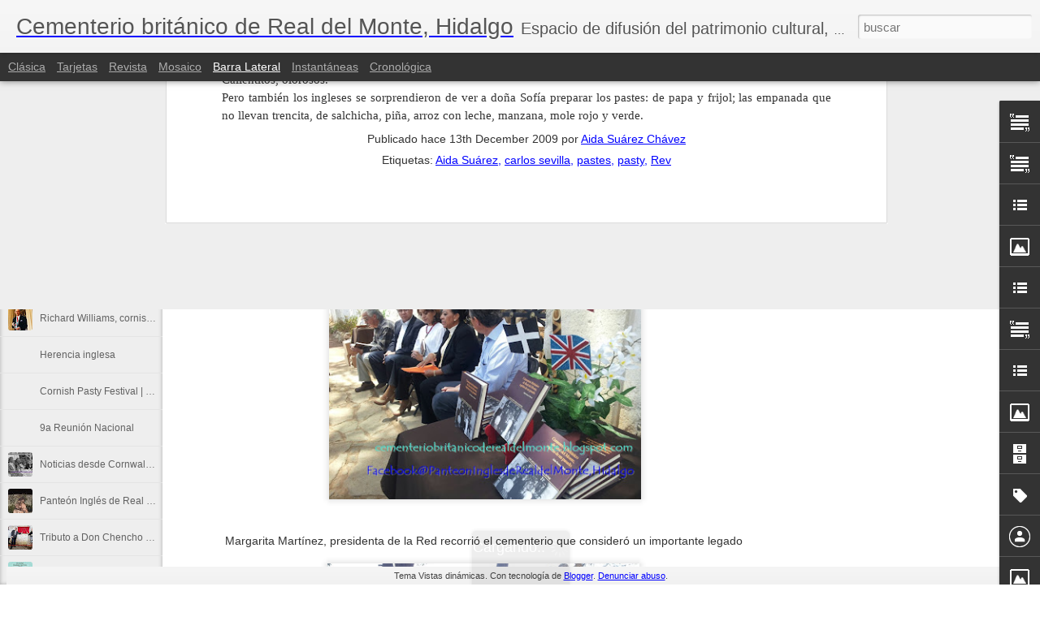

--- FILE ---
content_type: text/javascript; charset=UTF-8
request_url: https://cementeriobritanicoderealdelmonte.blogspot.com/?v=0&action=initial&widgetId=LinkList3&responseType=js&xssi_token=AOuZoY78PDXAZQvbdjjY7O_emqlzZGcawA%3A1769826888701
body_size: -145
content:
try {
_WidgetManager._HandleControllerResult('LinkList3', 'initial',{'title': 'congreso de cementerios patrimoniales', 'sorting': 'none', 'shownum': -1, 'links': [{'name': 'congresocementerioschile', 'target': 'http://www.congresocementerioschile.cl.nu/'}]});
} catch (e) {
  if (typeof log != 'undefined') {
    log('HandleControllerResult failed: ' + e);
  }
}


--- FILE ---
content_type: text/javascript; charset=UTF-8
request_url: https://cementeriobritanicoderealdelmonte.blogspot.com/?v=0&action=initial&widgetId=Image3&responseType=js&xssi_token=AOuZoY78PDXAZQvbdjjY7O_emqlzZGcawA%3A1769826888701
body_size: 221
content:
try {
_WidgetManager._HandleControllerResult('Image3', 'initial',{'title': 'Rumbo al VIII Encuentro', 'width': 240, 'height': 160, 'sourceUrl': '//photos1.blogger.com/blogger2/759/130750319648772/240/gse_multipart48334.jpg', 'caption': 'Luego de haberse realizado el VII Congreso Iberoamericano de Valoraci\xf3n y Gesti\xf3n de Cementerios Patrimoniales, en Buenos Aires, Argentina el a\xf1o pasado. En octubre de este 2007 se llevar\xe1 a cabo el VIII Congreso Iberoamericano de Valoraci\xf3n y Gesti\xf3n de Cementerios Patrimoniales en Chile. En la fotograf\xeda se muestra el momento en el que tom\xf3 la estafeta, con el Mate, s\xedmbolo de Argentina, como presidente de la Red 2006-2008, Luis Reppeto M\xe1laga y el coordinador del Encuentro en este a\xf1o, C\xe9sar Parra, de Chile. (En la parte baja de este blog es posible abrir la Convocatoria) Foto: Carlos Sevilla', 'link': '', 'shrinkToFit': true, 'sectionWidth': 240});
} catch (e) {
  if (typeof log != 'undefined') {
    log('HandleControllerResult failed: ' + e);
  }
}


--- FILE ---
content_type: text/javascript; charset=UTF-8
request_url: https://cementeriobritanicoderealdelmonte.blogspot.com/?v=0&action=initial&widgetId=LinkList2&responseType=js&xssi_token=AOuZoY78PDXAZQvbdjjY7O_emqlzZGcawA%3A1769826888701
body_size: -113
content:
try {
_WidgetManager._HandleControllerResult('LinkList2', 'initial',{'title': '', 'sorting': 'none', 'shownum': -1, 'links': [{'name': 'Descarga aqu\xed la convocatoria', 'target': 'http://www.esnips.com/nsdoc/3334ecec-d6cb-4e6d-babc-d82996c789b1'}]});
} catch (e) {
  if (typeof log != 'undefined') {
    log('HandleControllerResult failed: ' + e);
  }
}


--- FILE ---
content_type: text/javascript; charset=UTF-8
request_url: https://cementeriobritanicoderealdelmonte.blogspot.com/?v=0&action=initial&widgetId=Image2&responseType=js&xssi_token=AOuZoY78PDXAZQvbdjjY7O_emqlzZGcawA%3A1769826888701
body_size: 211
content:
try {
_WidgetManager._HandleControllerResult('Image2', 'initial',{'title': 'Rumbo al VIII Encuentro Iberoamericano de Cementerios Patrimoniales', 'width': 400, 'height': 235, 'sourceUrl': 'https://lh3.googleusercontent.com/blogger_img_proxy/[base64]\x3ds0-d', 'caption': '', 'link': '', 'shrinkToFit': false, 'sectionWidth': 730});
} catch (e) {
  if (typeof log != 'undefined') {
    log('HandleControllerResult failed: ' + e);
  }
}


--- FILE ---
content_type: text/javascript; charset=UTF-8
request_url: https://cementeriobritanicoderealdelmonte.blogspot.com/?v=0&action=initial&widgetId=Image5&responseType=js&xssi_token=AOuZoY78PDXAZQvbdjjY7O_emqlzZGcawA%3A1769826888701
body_size: 575
content:
try {
_WidgetManager._HandleControllerResult('Image5', 'initial',{'title': 'Firmas para declaratoria Cementerio de Santiago de Chile', 'width': 240, 'height': 80, 'sourceUrl': '//3.bp.blogspot.com/_5VmbViGftw8/SbdWTHuh5pI/AAAAAAAAAKU/kVuJDfXJAFE/S240/esculturas+de+Santiago+de+Chile.jpg', 'caption': 'Hola amigos de los cementerios: Muchos de ustedes tuvieron la oportunidad de conocer el Cementerio General durante el Congreso realizado en Santiago el 2007. Hoy me encuentro solicitando su declaratoria de Monumento Nacional, pero hay problemas (Asunci\xf3n Salazar expuso sobre esto en Lima). Desgraciadamente las administraci\xf3n del establecimiento se opone a la iniciativa, lo que pone en grave riesgo el \xe9xito de la protecci\xf3n. Cre\xe9 una p\xe1gina web para dar a conocer la problem\xe1tica y para exponer las razones y argumentos de la declaratoria. Les escribo porque comenc\xe9 una campa\xf1a de recolecci\xf3n de firmas, las que ser\xe1n entregadas a fines de marzo al Consejo de Monumentos Nacionales para que las coincidiere como un argumento para seguir adelante con la declaratoria, pasando por alto la opini\xf3n de la administraci\xf3n del recinto. Quienes est\xe9n de acuerdo con la idea est\xe1n invitarlos a dejar un comentario en apoyo en el link: http://www.laciudaddelosmuertos.org/?page_id\x3d229 Puede ser una buena idea que comenten tambi\xe9n su nacionalidad y su ocupaci\xf3n. Ojal\xe1 les guste la p\xe1gina y muchas gracias por el apoyo, Saludos cordiales, Tom\xe1s Dom\xednguez Balmaceda.', 'link': 'http://www.laciudaddelosmuertos.org/?page_id\x3d229', 'shrinkToFit': false, 'sectionWidth': 240});
} catch (e) {
  if (typeof log != 'undefined') {
    log('HandleControllerResult failed: ' + e);
  }
}


--- FILE ---
content_type: text/javascript; charset=UTF-8
request_url: https://cementeriobritanicoderealdelmonte.blogspot.com/?v=0&action=initial&widgetId=BlogArchive1&responseType=js&xssi_token=AOuZoY78PDXAZQvbdjjY7O_emqlzZGcawA%3A1769826888701
body_size: 765
content:
try {
_WidgetManager._HandleControllerResult('BlogArchive1', 'initial',{'url': 'https://cementeriobritanicoderealdelmonte.blogspot.com/search?updated-min\x3d1969-12-31T18:00:00-06:00\x26updated-max\x3d292278994-08-17T07:12:55Z\x26max-results\x3d50', 'name': 'All Posts', 'expclass': 'expanded', 'toggleId': 'ALL-0', 'post-count': 65, 'data': [{'url': 'https://cementeriobritanicoderealdelmonte.blogspot.com/2013/', 'name': '2013', 'expclass': 'expanded', 'toggleId': 'YEARLY-1357020000000', 'post-count': 5, 'data': [{'url': 'https://cementeriobritanicoderealdelmonte.blogspot.com/2013/04/', 'name': 'abril', 'expclass': 'expanded', 'toggleId': 'MONTHLY-1364796000000', 'post-count': 2, 'posts': [{'title': '2a edici\xf3n del libro Cementerio brit\xe1nico de Real ...', 'url': 'https://cementeriobritanicoderealdelmonte.blogspot.com/2013/04/2a-edicion-del-libro-cementerio.html'}, {'title': 'Presentaci\xf3n libro Cementerio brit\xe1nico de Real de...', 'url': 'https://cementeriobritanicoderealdelmonte.blogspot.com/2013/04/presentacion-libro-cementerio-britanico.html'}]}, {'url': 'https://cementeriobritanicoderealdelmonte.blogspot.com/2013/02/', 'name': 'febrero', 'expclass': 'collapsed', 'toggleId': 'MONTHLY-1359698400000', 'post-count': 2}, {'url': 'https://cementeriobritanicoderealdelmonte.blogspot.com/2013/01/', 'name': 'enero', 'expclass': 'collapsed', 'toggleId': 'MONTHLY-1357020000000', 'post-count': 1}]}, {'url': 'https://cementeriobritanicoderealdelmonte.blogspot.com/2012/', 'name': '2012', 'expclass': 'collapsed', 'toggleId': 'YEARLY-1325397600000', 'post-count': 6, 'data': [{'url': 'https://cementeriobritanicoderealdelmonte.blogspot.com/2012/10/', 'name': 'octubre', 'expclass': 'collapsed', 'toggleId': 'MONTHLY-1349071200000', 'post-count': 3}, {'url': 'https://cementeriobritanicoderealdelmonte.blogspot.com/2012/09/', 'name': 'septiembre', 'expclass': 'collapsed', 'toggleId': 'MONTHLY-1346479200000', 'post-count': 2}, {'url': 'https://cementeriobritanicoderealdelmonte.blogspot.com/2012/01/', 'name': 'enero', 'expclass': 'collapsed', 'toggleId': 'MONTHLY-1325397600000', 'post-count': 1}]}, {'url': 'https://cementeriobritanicoderealdelmonte.blogspot.com/2011/', 'name': '2011', 'expclass': 'collapsed', 'toggleId': 'YEARLY-1293861600000', 'post-count': 12, 'data': [{'url': 'https://cementeriobritanicoderealdelmonte.blogspot.com/2011/11/', 'name': 'noviembre', 'expclass': 'collapsed', 'toggleId': 'MONTHLY-1320127200000', 'post-count': 1}, {'url': 'https://cementeriobritanicoderealdelmonte.blogspot.com/2011/10/', 'name': 'octubre', 'expclass': 'collapsed', 'toggleId': 'MONTHLY-1317448800000', 'post-count': 2}, {'url': 'https://cementeriobritanicoderealdelmonte.blogspot.com/2011/08/', 'name': 'agosto', 'expclass': 'collapsed', 'toggleId': 'MONTHLY-1312178400000', 'post-count': 2}, {'url': 'https://cementeriobritanicoderealdelmonte.blogspot.com/2011/06/', 'name': 'junio', 'expclass': 'collapsed', 'toggleId': 'MONTHLY-1306908000000', 'post-count': 3}, {'url': 'https://cementeriobritanicoderealdelmonte.blogspot.com/2011/04/', 'name': 'abril', 'expclass': 'collapsed', 'toggleId': 'MONTHLY-1301637600000', 'post-count': 2}, {'url': 'https://cementeriobritanicoderealdelmonte.blogspot.com/2011/03/', 'name': 'marzo', 'expclass': 'collapsed', 'toggleId': 'MONTHLY-1298959200000', 'post-count': 1}, {'url': 'https://cementeriobritanicoderealdelmonte.blogspot.com/2011/01/', 'name': 'enero', 'expclass': 'collapsed', 'toggleId': 'MONTHLY-1293861600000', 'post-count': 1}]}, {'url': 'https://cementeriobritanicoderealdelmonte.blogspot.com/2010/', 'name': '2010', 'expclass': 'collapsed', 'toggleId': 'YEARLY-1262325600000', 'post-count': 10, 'data': [{'url': 'https://cementeriobritanicoderealdelmonte.blogspot.com/2010/10/', 'name': 'octubre', 'expclass': 'collapsed', 'toggleId': 'MONTHLY-1285912800000', 'post-count': 3}, {'url': 'https://cementeriobritanicoderealdelmonte.blogspot.com/2010/09/', 'name': 'septiembre', 'expclass': 'collapsed', 'toggleId': 'MONTHLY-1283320800000', 'post-count': 1}, {'url': 'https://cementeriobritanicoderealdelmonte.blogspot.com/2010/07/', 'name': 'julio', 'expclass': 'collapsed', 'toggleId': 'MONTHLY-1277964000000', 'post-count': 1}, {'url': 'https://cementeriobritanicoderealdelmonte.blogspot.com/2010/06/', 'name': 'junio', 'expclass': 'collapsed', 'toggleId': 'MONTHLY-1275372000000', 'post-count': 1}, {'url': 'https://cementeriobritanicoderealdelmonte.blogspot.com/2010/04/', 'name': 'abril', 'expclass': 'collapsed', 'toggleId': 'MONTHLY-1270101600000', 'post-count': 3}, {'url': 'https://cementeriobritanicoderealdelmonte.blogspot.com/2010/01/', 'name': 'enero', 'expclass': 'collapsed', 'toggleId': 'MONTHLY-1262325600000', 'post-count': 1}]}, {'url': 'https://cementeriobritanicoderealdelmonte.blogspot.com/2009/', 'name': '2009', 'expclass': 'collapsed', 'toggleId': 'YEARLY-1230789600000', 'post-count': 8, 'data': [{'url': 'https://cementeriobritanicoderealdelmonte.blogspot.com/2009/12/', 'name': 'diciembre', 'expclass': 'collapsed', 'toggleId': 'MONTHLY-1259647200000', 'post-count': 3}, {'url': 'https://cementeriobritanicoderealdelmonte.blogspot.com/2009/10/', 'name': 'octubre', 'expclass': 'collapsed', 'toggleId': 'MONTHLY-1254376800000', 'post-count': 2}, {'url': 'https://cementeriobritanicoderealdelmonte.blogspot.com/2009/07/', 'name': 'julio', 'expclass': 'collapsed', 'toggleId': 'MONTHLY-1246428000000', 'post-count': 1}, {'url': 'https://cementeriobritanicoderealdelmonte.blogspot.com/2009/04/', 'name': 'abril', 'expclass': 'collapsed', 'toggleId': 'MONTHLY-1238565600000', 'post-count': 1}, {'url': 'https://cementeriobritanicoderealdelmonte.blogspot.com/2009/02/', 'name': 'febrero', 'expclass': 'collapsed', 'toggleId': 'MONTHLY-1233468000000', 'post-count': 1}]}, {'url': 'https://cementeriobritanicoderealdelmonte.blogspot.com/2008/', 'name': '2008', 'expclass': 'collapsed', 'toggleId': 'YEARLY-1199167200000', 'post-count': 16, 'data': [{'url': 'https://cementeriobritanicoderealdelmonte.blogspot.com/2008/12/', 'name': 'diciembre', 'expclass': 'collapsed', 'toggleId': 'MONTHLY-1228111200000', 'post-count': 1}, {'url': 'https://cementeriobritanicoderealdelmonte.blogspot.com/2008/10/', 'name': 'octubre', 'expclass': 'collapsed', 'toggleId': 'MONTHLY-1222840800000', 'post-count': 2}, {'url': 'https://cementeriobritanicoderealdelmonte.blogspot.com/2008/09/', 'name': 'septiembre', 'expclass': 'collapsed', 'toggleId': 'MONTHLY-1220248800000', 'post-count': 1}, {'url': 'https://cementeriobritanicoderealdelmonte.blogspot.com/2008/08/', 'name': 'agosto', 'expclass': 'collapsed', 'toggleId': 'MONTHLY-1217570400000', 'post-count': 2}, {'url': 'https://cementeriobritanicoderealdelmonte.blogspot.com/2008/07/', 'name': 'julio', 'expclass': 'collapsed', 'toggleId': 'MONTHLY-1214892000000', 'post-count': 4}, {'url': 'https://cementeriobritanicoderealdelmonte.blogspot.com/2008/06/', 'name': 'junio', 'expclass': 'collapsed', 'toggleId': 'MONTHLY-1212300000000', 'post-count': 1}, {'url': 'https://cementeriobritanicoderealdelmonte.blogspot.com/2008/05/', 'name': 'mayo', 'expclass': 'collapsed', 'toggleId': 'MONTHLY-1209621600000', 'post-count': 2}, {'url': 'https://cementeriobritanicoderealdelmonte.blogspot.com/2008/04/', 'name': 'abril', 'expclass': 'collapsed', 'toggleId': 'MONTHLY-1207029600000', 'post-count': 1}, {'url': 'https://cementeriobritanicoderealdelmonte.blogspot.com/2008/03/', 'name': 'marzo', 'expclass': 'collapsed', 'toggleId': 'MONTHLY-1204351200000', 'post-count': 1}, {'url': 'https://cementeriobritanicoderealdelmonte.blogspot.com/2008/02/', 'name': 'febrero', 'expclass': 'collapsed', 'toggleId': 'MONTHLY-1201845600000', 'post-count': 1}]}, {'url': 'https://cementeriobritanicoderealdelmonte.blogspot.com/2007/', 'name': '2007', 'expclass': 'collapsed', 'toggleId': 'YEARLY-1167631200000', 'post-count': 8, 'data': [{'url': 'https://cementeriobritanicoderealdelmonte.blogspot.com/2007/10/', 'name': 'octubre', 'expclass': 'collapsed', 'toggleId': 'MONTHLY-1191218400000', 'post-count': 1}, {'url': 'https://cementeriobritanicoderealdelmonte.blogspot.com/2007/09/', 'name': 'septiembre', 'expclass': 'collapsed', 'toggleId': 'MONTHLY-1188626400000', 'post-count': 1}, {'url': 'https://cementeriobritanicoderealdelmonte.blogspot.com/2007/07/', 'name': 'julio', 'expclass': 'collapsed', 'toggleId': 'MONTHLY-1183269600000', 'post-count': 1}, {'url': 'https://cementeriobritanicoderealdelmonte.blogspot.com/2007/06/', 'name': 'junio', 'expclass': 'collapsed', 'toggleId': 'MONTHLY-1180677600000', 'post-count': 2}, {'url': 'https://cementeriobritanicoderealdelmonte.blogspot.com/2007/04/', 'name': 'abril', 'expclass': 'collapsed', 'toggleId': 'MONTHLY-1175407200000', 'post-count': 2}, {'url': 'https://cementeriobritanicoderealdelmonte.blogspot.com/2007/03/', 'name': 'marzo', 'expclass': 'collapsed', 'toggleId': 'MONTHLY-1172728800000', 'post-count': 1}]}], 'toggleopen': 'MONTHLY-1364796000000', 'style': 'HIERARCHY', 'title': 'Archivo del Blog'});
} catch (e) {
  if (typeof log != 'undefined') {
    log('HandleControllerResult failed: ' + e);
  }
}


--- FILE ---
content_type: text/javascript; charset=UTF-8
request_url: https://cementeriobritanicoderealdelmonte.blogspot.com/?v=0&action=initial&widgetId=Text1&responseType=js&xssi_token=AOuZoY78PDXAZQvbdjjY7O_emqlzZGcawA%3A1769826888701
body_size: 1659
content:
try {
_WidgetManager._HandleControllerResult('Text1', 'initial',{'content': '\x3ctable border\x3d\x220\x22 style\x3d\x22border-collapse: collapse;\x22 cellpadding\x3d\x220\x22 cellspacing\x3d\x220\x22 class\x3d\x22MsoTableGrid\x22\x3e  \x3ctbody\x3e\x3ctr style\x3d\x22\x22\x3e   \x3ctd valign\x3d\x22top\x22 style\x3d\x22padding: 0cm 5.4pt; width: 77.65pt;\x22 width\x3d\x22104\x22\x3e   \x3cp style\x3d\x22text-align: center; line-height: 14.4pt;\x22 class\x3d\x22MsoNormal\x22 align\x3d\x22center\x22\x3e\x3c!--[if gte vml 1]\x3e\x3cv:shapetype id\x3d\x22_x0000_t75\x22 coordsize\x3d\x2221600,21600\x22 spt\x3d\x2275\x22 preferrelative\x3d\x22t\x22 path\x3d\x22m@4@5l@4@11@9@11@9@5xe\x22 filled\x3d\x22f\x22 stroked\x3d\x22f\x22\x3e    \x3cv:stroke joinstyle\x3d\x22miter\x22\x3e    \x3cv:formulas\x3e     \x3cv:f eqn\x3d\x22if lineDrawn pixelLineWidth 0\x22\x3e     \x3cv:f eqn\x3d\x22sum @0 1 0\x22\x3e     \x3cv:f eqn\x3d\x22sum 0 0 @1\x22\x3e     \x3cv:f eqn\x3d\x22prod @2 1 2\x22\x3e     \x3cv:f eqn\x3d\x22prod @3 21600 pixelWidth\x22\x3e     \x3cv:f eqn\x3d\x22prod @3 21600 pixelHeight\x22\x3e     \x3cv:f eqn\x3d\x22sum @0 0 1\x22\x3e     \x3cv:f eqn\x3d\x22prod @6 1 2\x22\x3e     \x3cv:f eqn\x3d\x22prod @7 21600 pixelWidth\x22\x3e     \x3cv:f eqn\x3d\x22sum @8 21600 0\x22\x3e     \x3cv:f eqn\x3d\x22prod @7 21600 pixelHeight\x22\x3e     \x3cv:f eqn\x3d\x22sum @10 21600 0\x22\x3e    \x3c/v:formulas\x3e    \x3cv:path extrusionok\x3d\x22f\x22 gradientshapeok\x3d\x22t\x22 connecttype\x3d\x22rect\x22\x3e    \x3co:lock ext\x3d\x22edit\x22 aspectratio\x3d\x22t\x22\x3e   \x3c/v:shapetype\x3e\x3cv:shape id\x3d\x22_x0000_i1025\x22 type\x3d\x22#_x0000_t75\x22 style\x3d\x22\x27width:66.75pt;\x22 filled\x3d\x22t\x22\x3e    \x3cv:fill color2\x3d\x22black\x22 type\x3d\x22frame\x22\x3e    \x3cv:imagedata src\x3d\x22file:///C:\\DOCUME~1\\AIDASU~1\\CONFIG~1\\Temp\\msohtml1\\01\\clip_image001.png\x22 title\x3d\x22\x22\x3e   \x3c/v:shape\x3e\x3c![endif]--\x3e\x3c!--[if !vml]--\x3e\x3cimg shapes\x3d\x22_x0000_i1025\x22 width\x3d\x2289\x22 src\x3d\x22file:///C:/DOCUME%7E1/AIDASU%7E1/CONFIG%7E1/Temp/msohtml1/01/clip_image002.jpg\x22 height\x3d\x22138\x22/\x3e\x3c!--[endif]--\x3e\x3cspan style\x3d\x22;font-family:\x26quot;;font-size:10;\x22\x3e\x3co:p\x3e\x3c/o:p\x3e\x3c/span\x3e\x3c/p\x3e   \x3c/td\x3e   \x3ctd valign\x3d\x22top\x22 style\x3d\x22padding: 0cm 5.4pt; width: 371.35pt;\x22 width\x3d\x22495\x22\x3e   \x3cp style\x3d\x22text-align: center;\x22 class\x3d\x22MsoNormal\x22 align\x3d\x22center\x22\x3e\x3cb style\x3d\x22\x22\x3e\x3cspan style\x3d\x22color: rgb(51, 51, 51);font-family:Verdana;font-size:16;\x22\x3e\x3cbr/\x3e\x3co:p\x3e\x3c/o:p\x3e\x3c/span\x3e\x3c/b\x3e\x3c/p\x3e   \x3cp style\x3d\x22text-align: center; line-height: 14.4pt;\x22 class\x3d\x22MsoNormal\x22 align\x3d\x22center\x22\x3e\x3cb style\x3d\x22\x22\x3e\x3cspan style\x3d\x22color: rgb(51, 51, 51);font-family:Verdana;\x22\x3e\x3co:p\x3e \x3c/o:p\x3e\x3c/span\x3e\x3c/b\x3e\x3c/p\x3e   \x3cp style\x3d\x22text-align: center; line-height: 14.4pt;\x22 class\x3d\x22MsoNormal\x22 align\x3d\x22center\x22\x3e\x3cb style\x3d\x22\x22\x3e\x3cspan style\x3d\x22color: rgb(51, 51, 51);font-family:Verdana;\x22\x3e30 y 31 de octubre de 2008\x3co:p\x3e\x3c/o:p\x3e\x3c/span\x3e\x3c/b\x3e\x3c/p\x3e   \x3cp style\x3d\x22text-align: center; line-height: 14.4pt;\x22 class\x3d\x22MsoNormal\x22 align\x3d\x22center\x22\x3e\x3cb style\x3d\x22\x22\x3e\x3cspan style\x3d\x22color: rgb(51, 51, 51);font-family:Verdana;\x22\x3eLima, Per\xfa\x3c/span\x3e\x3c/b\x3e\x3cspan style\x3d\x22;font-family:\x26quot;;font-size:10;\x22\x3e\x3co:p\x3e\x3c/o:p\x3e\x3c/span\x3e\x3c/p\x3e   \x3c/td\x3e  \x3c/tr\x3e \x3c/tbody\x3e\x3c/table\x3e  \x3cp style\x3d\x22line-height: 14.4pt;\x22 class\x3d\x22MsoNormal\x22\x3e\x3cspan style\x3d\x22;font-family:\x26quot;;font-size:10;\x22\x3e\x3co:p\x3e \x3c/o:p\x3e\x3c/span\x3e\x3c/p\x3e  \x3cp style\x3d\x22line-height: 14.4pt;\x22 class\x3d\x22MsoNormal\x22\x3e\x3cspan style\x3d\x22;font-family:\x26quot;;font-size:10;\x22\x3eEstimados colegas y amigos del patrimonio,\x3co:p\x3e\x3c/o:p\x3e\x3c/span\x3e\x3c/p\x3e  \x3cp style\x3d\x22line-height: 14.4pt;\x22 class\x3d\x22MsoNormal\x22\x3e\x3cspan style\x3d\x22;font-family:\x26quot;;font-size:10;\x22\x3e\x3co:p\x3e \x3c/o:p\x3e\x3c/span\x3e\x3c/p\x3e  \x3cp style\x3d\x22text-align: justify; line-height: 14.4pt;\x22 class\x3d\x22MsoNormal\x22\x3e\x3cspan style\x3d\x22;font-family:\x26quot;;font-size:10;\x22\x3eDesde \x3cst1:personname st\x3d\x22on\x22 productid\x3d\x22la Red Iberoamericana\x22\x3e\x3cst1:personname st\x3d\x22on\x22 productid\x3d\x22la Red\x22\x3ela Red\x3c/st1:personname\x3e Iberoamericana\x3c/st1:personname\x3e de Gesti\xf3n y Valoraci\xf3n de Cementerios Patrimoniales, queremos extenderles una invitaci\xf3n especial a nuestro encuentro anual que tendr\xe1 lugar en la ciudad de Lima los pr\xf3ximos 30 y 31 de octubre de 2008.\x3co:p\x3e\x3c/o:p\x3e\x3c/span\x3e\x3c/p\x3e  \x3cp style\x3d\x22text-align: justify; line-height: 14.4pt;\x22 class\x3d\x22MsoNormal\x22\x3e\x3cspan style\x3d\x22;font-family:\x26quot;;font-size:10;\x22\x3ePara este IX Encuentro Iberoamericano tendremos una amplia programaci\xf3n acad\xe9mica, en la cual abordaremos el tema del patrimonio, los rituales de la muerte, el avance en los proyectos de gesti\xf3n y valoraci\xf3n de cementerios, as\xed como iniciativas novedosas relacionadas con asuntos de inter\xe9s como son el caso de los memoriales y el tema de los desaparecidos. Aspectos estos \xfaltimos de especial sensibilidad, pero que se constituyen en un hilo conductor de pueblos que conspiran contra el olvido, a trav\xe9s del di\xe1logo simb\xf3lico con la muerte y la incertidumbre promovida por largas esperas en atenci\xf3n de aquellos que se marcharon sin dejar rastro.\x3co:p\x3e\x3c/o:p\x3e\x3c/span\x3e\x3c/p\x3e  \x3cp style\x3d\x22text-align: justify; line-height: 14.4pt;\x22 class\x3d\x22MsoNormal\x22\x3e\x3cspan style\x3d\x22;font-family:\x26quot;;font-size:10;\x22\x3eEn esta ocasi\xf3n las jornadas acad\xe9micas se desarrollar\xe1n en el Centro Cultural de \x3cst1:personname st\x3d\x22on\x22 productid\x3d\x22la Pontificia Universidad\x22\x3ela  Pontificia Universidad\x3c/st1:personname\x3e Cat\xf3lica del Per\xfa, en \x3cst1:personname st\x3d\x22on\x22 productid\x3d\x22la Avenida Camino\x22\x3ela Avenida Camino\x3c/st1:personname\x3e Real 1075 San Isidro, pero tendremos la oportunidad de acercarnos de manera especial al Cementerio Presb\xedtero Maestro, el cual conmemora en mayo los 200 a\xf1os de su fundaci\xf3n.\x3co:p\x3e\x3c/o:p\x3e\x3c/span\x3e\x3c/p\x3e  \x3cp style\x3d\x22text-align: justify; line-height: 14.4pt;\x22 class\x3d\x22MsoNormal\x22\x3e\x3cspan style\x3d\x22;font-family:\x26quot;;font-size:10;\x22\x3eEn los pr\xf3ximos d\xedas les enviaremos la convocatoria oficial a esta nueva cita, pero desde ya les extendemos nuestra invitaci\xf3n calurosa a unas jornadas en las que el patrimonio, los cementerios, la muerte y la memoria, se unir\xe1n en torno a esta Red que crece gracias al trabajo y el apoyo de todos ustedes.\x3co:p\x3e\x3c/o:p\x3e\x3c/span\x3e\x3c/p\x3e  \x3cp style\x3d\x22text-align: justify; line-height: 14.4pt;\x22 class\x3d\x22MsoNormal\x22\x3e\x3cspan style\x3d\x22;font-family:\x26quot;;font-size:10;\x22\x3eCordialmente,\x3co:p\x3e\x3c/o:p\x3e\x3c/span\x3e\x3c/p\x3e  \x3cp style\x3d\x22text-align: justify; line-height: 14.4pt;\x22 class\x3d\x22MsoNormal\x22\x3e\x3cspan style\x3d\x22;font-family:\x26quot;;font-size:10;\x22\x3e\x3co:p\x3e \x3c/o:p\x3e\x3c/span\x3e\x3c/p\x3e  \x3cp style\x3d\x22line-height: 14.4pt;\x22 class\x3d\x22MsoNormal\x22\x3e\x3cb style\x3d\x22\x22\x3e\x3cspan style\x3d\x22;font-family:\x26quot;;font-size:10;\x22\x3eLuis Repetto\x3co:p\x3e\x3c/o:p\x3e\x3c/span\x3e\x3c/b\x3e\x3c/p\x3e  \x3cp style\x3d\x22line-height: 14.4pt;\x22 class\x3d\x22MsoNormal\x22\x3e\x3cb style\x3d\x22\x22\x3e\x3cspan style\x3d\x22;font-family:\x26quot;;font-size:10;\x22\x3ePresidente\x3co:p\x3e\x3c/o:p\x3e\x3c/span\x3e\x3c/b\x3e\x3c/p\x3e  \x3cp class\x3d\x22MsoNormal\x22\x3e\x3cb style\x3d\x22\x22\x3e\x3cspan style\x3d\x22;font-family:\x26quot;;font-size:10;\x22\x3eRed Iberoamericana de Valoraci\xf3n y\x3co:p\x3e\x3c/o:p\x3e\x3c/span\x3e\x3c/b\x3e\x3c/p\x3e  \x3cp class\x3d\x22MsoNormal\x22\x3e\x3cb style\x3d\x22\x22\x3e\x3cspan style\x3d\x22;font-family:\x26quot;;font-size:10;\x22\x3eGesti\xf3n de Cementerios Patrimoniales\x3c/span\x3e\x3c/b\x3e\x3c/p\x3e', 'title': 'IX Encuentro Iberoamericano de Gesti\xf3n y Valoraci\xf3n de Cementerios Patrimoniales 2008'});
} catch (e) {
  if (typeof log != 'undefined') {
    log('HandleControllerResult failed: ' + e);
  }
}


--- FILE ---
content_type: text/javascript; charset=UTF-8
request_url: https://cementeriobritanicoderealdelmonte.blogspot.com/?v=0&action=initial&widgetId=Profile1&responseType=js&xssi_token=AOuZoY78PDXAZQvbdjjY7O_emqlzZGcawA%3A1769826888701
body_size: -19
content:
try {
_WidgetManager._HandleControllerResult('Profile1', 'initial',{'title': 'Acerca de m\xed', 'team': false, 'showlocation': false, 'occupation': '', 'showoccupation': false, 'aboutme': 'Periodista mexicana', 'showaboutme': true, 'displayname': 'Aida Su\xe1rez Ch\xe1vez', 'profileLogo': '//www.blogger.com/img/logo-16.png', 'hasgoogleprofile': false, 'userUrl': 'https://www.blogger.com/profile/10948426783705717480', 'viewProfileMsg': 'Ver mi perfil completo', 'isDisplayable': true});
} catch (e) {
  if (typeof log != 'undefined') {
    log('HandleControllerResult failed: ' + e);
  }
}


--- FILE ---
content_type: text/javascript; charset=UTF-8
request_url: https://cementeriobritanicoderealdelmonte.blogspot.com/?v=0&action=initial&widgetId=LinkList2&responseType=js&xssi_token=AOuZoY78PDXAZQvbdjjY7O_emqlzZGcawA%3A1769826888701
body_size: -116
content:
try {
_WidgetManager._HandleControllerResult('LinkList2', 'initial',{'title': '', 'sorting': 'none', 'shownum': -1, 'links': [{'name': 'Descarga aqu\xed la convocatoria', 'target': 'http://www.esnips.com/nsdoc/3334ecec-d6cb-4e6d-babc-d82996c789b1'}]});
} catch (e) {
  if (typeof log != 'undefined') {
    log('HandleControllerResult failed: ' + e);
  }
}


--- FILE ---
content_type: text/javascript; charset=UTF-8
request_url: https://cementeriobritanicoderealdelmonte.blogspot.com/?v=0&action=initial&widgetId=Image4&responseType=js&xssi_token=AOuZoY78PDXAZQvbdjjY7O_emqlzZGcawA%3A1769826888701
body_size: -84
content:
try {
_WidgetManager._HandleControllerResult('Image4', 'initial',{'title': '', 'width': 190, 'height': 100, 'sourceUrl': '//3.bp.blogspot.com/_5VmbViGftw8/SEDKTiZi1QI/AAAAAAAAAEQ/iGSEDUqba9A/S240/62-05-21-2007codigode+barrasblog.jpg', 'caption': '', 'link': '', 'shrinkToFit': false, 'sectionWidth': 240});
} catch (e) {
  if (typeof log != 'undefined') {
    log('HandleControllerResult failed: ' + e);
  }
}


--- FILE ---
content_type: text/javascript; charset=UTF-8
request_url: https://cementeriobritanicoderealdelmonte.blogspot.com/?v=0&action=initial&widgetId=Text2&responseType=js&xssi_token=AOuZoY78PDXAZQvbdjjY7O_emqlzZGcawA%3A1769826888701
body_size: 3887
content:
try {
_WidgetManager._HandleControllerResult('Text2', 'initial',{'content': '\x3c!--[if gte mso 9]\x3e\x3cxml\x3e  \x3cw:worddocument\x3e   \x3cw:view\x3eNormal\x3c/w:View\x3e   \x3cw:zoom\x3e0\x3c/w:Zoom\x3e   \x3cw:trackmoves/\x3e   \x3cw:trackformatting/\x3e   \x3cw:hyphenationzone\x3e21\x3c/w:HyphenationZone\x3e   \x3cw:punctuationkerning/\x3e   \x3cw:validateagainstschemas/\x3e   \x3cw:saveifxmlinvalid\x3efalse\x3c/w:SaveIfXMLInvalid\x3e   \x3cw:ignoremixedcontent\x3efalse\x3c/w:IgnoreMixedContent\x3e   \x3cw:alwaysshowplaceholdertext\x3efalse\x3c/w:AlwaysShowPlaceholderText\x3e   \x3cw:donotpromoteqf/\x3e   \x3cw:lidthemeother\x3eES-MX\x3c/w:LidThemeOther\x3e   \x3cw:lidthemeasian\x3eX-NONE\x3c/w:LidThemeAsian\x3e   \x3cw:lidthemecomplexscript\x3eX-NONE\x3c/w:LidThemeComplexScript\x3e   \x3cw:compatibility\x3e    \x3cw:breakwrappedtables/\x3e    \x3cw:snaptogridincell/\x3e    \x3cw:wraptextwithpunct/\x3e    \x3cw:useasianbreakrules/\x3e    \x3cw:dontgrowautofit/\x3e    \x3cw:splitpgbreakandparamark/\x3e    \x3cw:dontvertaligncellwithsp/\x3e    \x3cw:dontbreakconstrainedforcedtables/\x3e    \x3cw:dontvertalignintxbx/\x3e    \x3cw:word11kerningpairs/\x3e    \x3cw:cachedcolbalance/\x3e   \x3c/w:Compatibility\x3e   \x3cw:browserlevel\x3eMicrosoftInternetExplorer4\x3c/w:BrowserLevel\x3e   \x3cm:mathpr\x3e    \x3cm:mathfont val\x3d\x22Cambria Math\x22\x3e    \x3cm:brkbin val\x3d\x22before\x22\x3e    \x3cm:brkbinsub val\x3d\x22\x26#45;-\x22\x3e    \x3cm:smallfrac val\x3d\x22off\x22\x3e    \x3cm:dispdef/\x3e    \x3cm:lmargin val\x3d\x220\x22\x3e    \x3cm:rmargin val\x3d\x220\x22\x3e    \x3cm:defjc val\x3d\x22centerGroup\x22\x3e    \x3cm:wrapindent val\x3d\x221440\x22\x3e    \x3cm:intlim val\x3d\x22subSup\x22\x3e    \x3cm:narylim val\x3d\x22undOvr\x22\x3e   \x3c/m:mathPr\x3e\x3c/w:WordDocument\x3e \x3c/xml\x3e\x3c![endif]--\x3e\x3c!--[if gte mso 9]\x3e\x3cxml\x3e  \x3cw:latentstyles deflockedstate\x3d\x22false\x22 defunhidewhenused\x3d\x22true\x22 defsemihidden\x3d\x22true\x22 defqformat\x3d\x22false\x22 defpriority\x3d\x2299\x22 latentstylecount\x3d\x22267\x22\x3e   \x3cw:lsdexception locked\x3d\x22false\x22 priority\x3d\x220\x22 semihidden\x3d\x22false\x22 unhidewhenused\x3d\x22false\x22 qformat\x3d\x22true\x22 name\x3d\x22Normal\x22\x3e   \x3cw:lsdexception locked\x3d\x22false\x22 priority\x3d\x229\x22 semihidden\x3d\x22false\x22 unhidewhenused\x3d\x22false\x22 qformat\x3d\x22true\x22 name\x3d\x22heading 1\x22\x3e   \x3cw:lsdexception locked\x3d\x22false\x22 priority\x3d\x229\x22 qformat\x3d\x22true\x22 name\x3d\x22heading 2\x22\x3e   \x3cw:lsdexception locked\x3d\x22false\x22 priority\x3d\x229\x22 qformat\x3d\x22true\x22 name\x3d\x22heading 3\x22\x3e   \x3cw:lsdexception locked\x3d\x22false\x22 priority\x3d\x229\x22 qformat\x3d\x22true\x22 name\x3d\x22heading 4\x22\x3e   \x3cw:lsdexception locked\x3d\x22false\x22 priority\x3d\x229\x22 qformat\x3d\x22true\x22 name\x3d\x22heading 5\x22\x3e   \x3cw:lsdexception locked\x3d\x22false\x22 priority\x3d\x229\x22 qformat\x3d\x22true\x22 name\x3d\x22heading 6\x22\x3e   \x3cw:lsdexception locked\x3d\x22false\x22 priority\x3d\x229\x22 qformat\x3d\x22true\x22 name\x3d\x22heading 7\x22\x3e   \x3cw:lsdexception locked\x3d\x22false\x22 priority\x3d\x229\x22 qformat\x3d\x22true\x22 name\x3d\x22heading 8\x22\x3e   \x3cw:lsdexception locked\x3d\x22false\x22 priority\x3d\x229\x22 qformat\x3d\x22true\x22 name\x3d\x22heading 9\x22\x3e   \x3cw:lsdexception locked\x3d\x22false\x22 priority\x3d\x2239\x22 name\x3d\x22toc 1\x22\x3e   \x3cw:lsdexception locked\x3d\x22false\x22 priority\x3d\x2239\x22 name\x3d\x22toc 2\x22\x3e   \x3cw:lsdexception locked\x3d\x22false\x22 priority\x3d\x2239\x22 name\x3d\x22toc 3\x22\x3e   \x3cw:lsdexception locked\x3d\x22false\x22 priority\x3d\x2239\x22 name\x3d\x22toc 4\x22\x3e   \x3cw:lsdexception locked\x3d\x22false\x22 priority\x3d\x2239\x22 name\x3d\x22toc 5\x22\x3e   \x3cw:lsdexception locked\x3d\x22false\x22 priority\x3d\x2239\x22 name\x3d\x22toc 6\x22\x3e   \x3cw:lsdexception locked\x3d\x22false\x22 priority\x3d\x2239\x22 name\x3d\x22toc 7\x22\x3e   \x3cw:lsdexception locked\x3d\x22false\x22 priority\x3d\x2239\x22 name\x3d\x22toc 8\x22\x3e   \x3cw:lsdexception locked\x3d\x22false\x22 priority\x3d\x2239\x22 name\x3d\x22toc 9\x22\x3e   \x3cw:lsdexception locked\x3d\x22false\x22 priority\x3d\x2235\x22 qformat\x3d\x22true\x22 name\x3d\x22caption\x22\x3e   \x3cw:lsdexception locked\x3d\x22false\x22 priority\x3d\x2210\x22 semihidden\x3d\x22false\x22 unhidewhenused\x3d\x22false\x22 qformat\x3d\x22true\x22 name\x3d\x22Title\x22\x3e   \x3cw:lsdexception locked\x3d\x22false\x22 priority\x3d\x221\x22 name\x3d\x22Default Paragraph Font\x22\x3e   \x3cw:lsdexception locked\x3d\x22false\x22 priority\x3d\x2211\x22 semihidden\x3d\x22false\x22 unhidewhenused\x3d\x22false\x22 qformat\x3d\x22true\x22 name\x3d\x22Subtitle\x22\x3e   \x3cw:lsdexception locked\x3d\x22false\x22 priority\x3d\x220\x22 name\x3d\x22Hyperlink\x22\x3e   \x3cw:lsdexception locked\x3d\x22false\x22 priority\x3d\x2222\x22 semihidden\x3d\x22false\x22 unhidewhenused\x3d\x22false\x22 qformat\x3d\x22true\x22 name\x3d\x22Strong\x22\x3e   \x3cw:lsdexception locked\x3d\x22false\x22 priority\x3d\x2220\x22 semihidden\x3d\x22false\x22 unhidewhenused\x3d\x22false\x22 qformat\x3d\x22true\x22 name\x3d\x22Emphasis\x22\x3e   \x3cw:lsdexception locked\x3d\x22false\x22 priority\x3d\x2259\x22 semihidden\x3d\x22false\x22 unhidewhenused\x3d\x22false\x22 name\x3d\x22Table Grid\x22\x3e   \x3cw:lsdexception locked\x3d\x22false\x22 unhidewhenused\x3d\x22false\x22 name\x3d\x22Placeholder Text\x22\x3e   \x3cw:lsdexception locked\x3d\x22false\x22 priority\x3d\x221\x22 semihidden\x3d\x22false\x22 unhidewhenused\x3d\x22false\x22 qformat\x3d\x22true\x22 name\x3d\x22No Spacing\x22\x3e   \x3cw:lsdexception locked\x3d\x22false\x22 priority\x3d\x2260\x22 semihidden\x3d\x22false\x22 unhidewhenused\x3d\x22false\x22 name\x3d\x22Light Shading\x22\x3e   \x3cw:lsdexception locked\x3d\x22false\x22 priority\x3d\x2261\x22 semihidden\x3d\x22false\x22 unhidewhenused\x3d\x22false\x22 name\x3d\x22Light List\x22\x3e   \x3cw:lsdexception locked\x3d\x22false\x22 priority\x3d\x2262\x22 semihidden\x3d\x22false\x22 unhidewhenused\x3d\x22false\x22 name\x3d\x22Light Grid\x22\x3e   \x3cw:lsdexception locked\x3d\x22false\x22 priority\x3d\x2263\x22 semihidden\x3d\x22false\x22 unhidewhenused\x3d\x22false\x22 name\x3d\x22Medium Shading 1\x22\x3e   \x3cw:lsdexception locked\x3d\x22false\x22 priority\x3d\x2264\x22 semihidden\x3d\x22false\x22 unhidewhenused\x3d\x22false\x22 name\x3d\x22Medium Shading 2\x22\x3e   \x3cw:lsdexception locked\x3d\x22false\x22 priority\x3d\x2265\x22 semihidden\x3d\x22false\x22 unhidewhenused\x3d\x22false\x22 name\x3d\x22Medium List 1\x22\x3e   \x3cw:lsdexception locked\x3d\x22false\x22 priority\x3d\x2266\x22 semihidden\x3d\x22false\x22 unhidewhenused\x3d\x22false\x22 name\x3d\x22Medium List 2\x22\x3e   \x3cw:lsdexception locked\x3d\x22false\x22 priority\x3d\x2267\x22 semihidden\x3d\x22false\x22 unhidewhenused\x3d\x22false\x22 name\x3d\x22Medium Grid 1\x22\x3e   \x3cw:lsdexception locked\x3d\x22false\x22 priority\x3d\x2268\x22 semihidden\x3d\x22false\x22 unhidewhenused\x3d\x22false\x22 name\x3d\x22Medium Grid 2\x22\x3e   \x3cw:lsdexception locked\x3d\x22false\x22 priority\x3d\x2269\x22 semihidden\x3d\x22false\x22 unhidewhenused\x3d\x22false\x22 name\x3d\x22Medium Grid 3\x22\x3e   \x3cw:lsdexception locked\x3d\x22false\x22 priority\x3d\x2270\x22 semihidden\x3d\x22false\x22 unhidewhenused\x3d\x22false\x22 name\x3d\x22Dark List\x22\x3e   \x3cw:lsdexception locked\x3d\x22false\x22 priority\x3d\x2271\x22 semihidden\x3d\x22false\x22 unhidewhenused\x3d\x22false\x22 name\x3d\x22Colorful Shading\x22\x3e   \x3cw:lsdexception locked\x3d\x22false\x22 priority\x3d\x2272\x22 semihidden\x3d\x22false\x22 unhidewhenused\x3d\x22false\x22 name\x3d\x22Colorful List\x22\x3e   \x3cw:lsdexception locked\x3d\x22false\x22 priority\x3d\x2273\x22 semihidden\x3d\x22false\x22 unhidewhenused\x3d\x22false\x22 name\x3d\x22Colorful Grid\x22\x3e   \x3cw:lsdexception locked\x3d\x22false\x22 priority\x3d\x2260\x22 semihidden\x3d\x22false\x22 unhidewhenused\x3d\x22false\x22 name\x3d\x22Light Shading Accent 1\x22\x3e   \x3cw:lsdexception locked\x3d\x22false\x22 priority\x3d\x2261\x22 semihidden\x3d\x22false\x22 unhidewhenused\x3d\x22false\x22 name\x3d\x22Light List Accent 1\x22\x3e   \x3cw:lsdexception locked\x3d\x22false\x22 priority\x3d\x2262\x22 semihidden\x3d\x22false\x22 unhidewhenused\x3d\x22false\x22 name\x3d\x22Light Grid Accent 1\x22\x3e   \x3cw:lsdexception locked\x3d\x22false\x22 priority\x3d\x2263\x22 semihidden\x3d\x22false\x22 unhidewhenused\x3d\x22false\x22 name\x3d\x22Medium Shading 1 Accent 1\x22\x3e   \x3cw:lsdexception locked\x3d\x22false\x22 priority\x3d\x2264\x22 semihidden\x3d\x22false\x22 unhidewhenused\x3d\x22false\x22 name\x3d\x22Medium Shading 2 Accent 1\x22\x3e   \x3cw:lsdexception locked\x3d\x22false\x22 priority\x3d\x2265\x22 semihidden\x3d\x22false\x22 unhidewhenused\x3d\x22false\x22 name\x3d\x22Medium List 1 Accent 1\x22\x3e   \x3cw:lsdexception locked\x3d\x22false\x22 unhidewhenused\x3d\x22false\x22 name\x3d\x22Revision\x22\x3e   \x3cw:lsdexception locked\x3d\x22false\x22 priority\x3d\x2234\x22 semihidden\x3d\x22false\x22 unhidewhenused\x3d\x22false\x22 qformat\x3d\x22true\x22 name\x3d\x22List Paragraph\x22\x3e   \x3cw:lsdexception locked\x3d\x22false\x22 priority\x3d\x2229\x22 semihidden\x3d\x22false\x22 unhidewhenused\x3d\x22false\x22 qformat\x3d\x22true\x22 name\x3d\x22Quote\x22\x3e   \x3cw:lsdexception locked\x3d\x22false\x22 priority\x3d\x2230\x22 semihidden\x3d\x22false\x22 unhidewhenused\x3d\x22false\x22 qformat\x3d\x22true\x22 name\x3d\x22Intense Quote\x22\x3e   \x3cw:lsdexception locked\x3d\x22false\x22 priority\x3d\x2266\x22 semihidden\x3d\x22false\x22 unhidewhenused\x3d\x22false\x22 name\x3d\x22Medium List 2 Accent 1\x22\x3e   \x3cw:lsdexception locked\x3d\x22false\x22 priority\x3d\x2267\x22 semihidden\x3d\x22false\x22 unhidewhenused\x3d\x22false\x22 name\x3d\x22Medium Grid 1 Accent 1\x22\x3e   \x3cw:lsdexception locked\x3d\x22false\x22 priority\x3d\x2268\x22 semihidden\x3d\x22false\x22 unhidewhenused\x3d\x22false\x22 name\x3d\x22Medium Grid 2 Accent 1\x22\x3e   \x3cw:lsdexception locked\x3d\x22false\x22 priority\x3d\x2269\x22 semihidden\x3d\x22false\x22 unhidewhenused\x3d\x22false\x22 name\x3d\x22Medium Grid 3 Accent 1\x22\x3e   \x3cw:lsdexception locked\x3d\x22false\x22 priority\x3d\x2270\x22 semihidden\x3d\x22false\x22 unhidewhenused\x3d\x22false\x22 name\x3d\x22Dark List Accent 1\x22\x3e   \x3cw:lsdexception locked\x3d\x22false\x22 priority\x3d\x2271\x22 semihidden\x3d\x22false\x22 unhidewhenused\x3d\x22false\x22 name\x3d\x22Colorful Shading Accent 1\x22\x3e   \x3cw:lsdexception locked\x3d\x22false\x22 priority\x3d\x2272\x22 semihidden\x3d\x22false\x22 unhidewhenused\x3d\x22false\x22 name\x3d\x22Colorful List Accent 1\x22\x3e   \x3cw:lsdexception locked\x3d\x22false\x22 priority\x3d\x2273\x22 semihidden\x3d\x22false\x22 unhidewhenused\x3d\x22false\x22 name\x3d\x22Colorful Grid Accent 1\x22\x3e   \x3cw:lsdexception locked\x3d\x22false\x22 priority\x3d\x2260\x22 semihidden\x3d\x22false\x22 unhidewhenused\x3d\x22false\x22 name\x3d\x22Light Shading Accent 2\x22\x3e   \x3cw:lsdexception locked\x3d\x22false\x22 priority\x3d\x2261\x22 semihidden\x3d\x22false\x22 unhidewhenused\x3d\x22false\x22 name\x3d\x22Light List Accent 2\x22\x3e   \x3cw:lsdexception locked\x3d\x22false\x22 priority\x3d\x2262\x22 semihidden\x3d\x22false\x22 unhidewhenused\x3d\x22false\x22 name\x3d\x22Light Grid Accent 2\x22\x3e   \x3cw:lsdexception locked\x3d\x22false\x22 priority\x3d\x2263\x22 semihidden\x3d\x22false\x22 unhidewhenused\x3d\x22false\x22 name\x3d\x22Medium Shading 1 Accent 2\x22\x3e   \x3cw:lsdexception locked\x3d\x22false\x22 priority\x3d\x2264\x22 semihidden\x3d\x22false\x22 unhidewhenused\x3d\x22false\x22 name\x3d\x22Medium Shading 2 Accent 2\x22\x3e   \x3cw:lsdexception locked\x3d\x22false\x22 priority\x3d\x2265\x22 semihidden\x3d\x22false\x22 unhidewhenused\x3d\x22false\x22 name\x3d\x22Medium List 1 Accent 2\x22\x3e   \x3cw:lsdexception locked\x3d\x22false\x22 priority\x3d\x2266\x22 semihidden\x3d\x22false\x22 unhidewhenused\x3d\x22false\x22 name\x3d\x22Medium List 2 Accent 2\x22\x3e   \x3cw:lsdexception locked\x3d\x22false\x22 priority\x3d\x2267\x22 semihidden\x3d\x22false\x22 unhidewhenused\x3d\x22false\x22 name\x3d\x22Medium Grid 1 Accent 2\x22\x3e   \x3cw:lsdexception locked\x3d\x22false\x22 priority\x3d\x2268\x22 semihidden\x3d\x22false\x22 unhidewhenused\x3d\x22false\x22 name\x3d\x22Medium Grid 2 Accent 2\x22\x3e   \x3cw:lsdexception locked\x3d\x22false\x22 priority\x3d\x2269\x22 semihidden\x3d\x22false\x22 unhidewhenused\x3d\x22false\x22 name\x3d\x22Medium Grid 3 Accent 2\x22\x3e   \x3cw:lsdexception locked\x3d\x22false\x22 priority\x3d\x2270\x22 semihidden\x3d\x22false\x22 unhidewhenused\x3d\x22false\x22 name\x3d\x22Dark List Accent 2\x22\x3e   \x3cw:lsdexception locked\x3d\x22false\x22 priority\x3d\x2271\x22 semihidden\x3d\x22false\x22 unhidewhenused\x3d\x22false\x22 name\x3d\x22Colorful Shading Accent 2\x22\x3e   \x3cw:lsdexception locked\x3d\x22false\x22 priority\x3d\x2272\x22 semihidden\x3d\x22false\x22 unhidewhenused\x3d\x22false\x22 name\x3d\x22Colorful List Accent 2\x22\x3e   \x3cw:lsdexception locked\x3d\x22false\x22 priority\x3d\x2273\x22 semihidden\x3d\x22false\x22 unhidewhenused\x3d\x22false\x22 name\x3d\x22Colorful Grid Accent 2\x22\x3e   \x3cw:lsdexception locked\x3d\x22false\x22 priority\x3d\x2260\x22 semihidden\x3d\x22false\x22 unhidewhenused\x3d\x22false\x22 name\x3d\x22Light Shading Accent 3\x22\x3e   \x3cw:lsdexception locked\x3d\x22false\x22 priority\x3d\x2261\x22 semihidden\x3d\x22false\x22 unhidewhenused\x3d\x22false\x22 name\x3d\x22Light List Accent 3\x22\x3e   \x3cw:lsdexception locked\x3d\x22false\x22 priority\x3d\x2262\x22 semihidden\x3d\x22false\x22 unhidewhenused\x3d\x22false\x22 name\x3d\x22Light Grid Accent 3\x22\x3e   \x3cw:lsdexception locked\x3d\x22false\x22 priority\x3d\x2263\x22 semihidden\x3d\x22false\x22 unhidewhenused\x3d\x22false\x22 name\x3d\x22Medium Shading 1 Accent 3\x22\x3e   \x3cw:lsdexception locked\x3d\x22false\x22 priority\x3d\x2264\x22 semihidden\x3d\x22false\x22 unhidewhenused\x3d\x22false\x22 name\x3d\x22Medium Shading 2 Accent 3\x22\x3e   \x3cw:lsdexception locked\x3d\x22false\x22 priority\x3d\x2265\x22 semihidden\x3d\x22false\x22 unhidewhenused\x3d\x22false\x22 name\x3d\x22Medium List 1 Accent 3\x22\x3e   \x3cw:lsdexception locked\x3d\x22false\x22 priority\x3d\x2266\x22 semihidden\x3d\x22false\x22 unhidewhenused\x3d\x22false\x22 name\x3d\x22Medium List 2 Accent 3\x22\x3e   \x3cw:lsdexception locked\x3d\x22false\x22 priority\x3d\x2267\x22 semihidden\x3d\x22false\x22 unhidewhenused\x3d\x22false\x22 name\x3d\x22Medium Grid 1 Accent 3\x22\x3e   \x3cw:lsdexception locked\x3d\x22false\x22 priority\x3d\x2268\x22 semihidden\x3d\x22false\x22 unhidewhenused\x3d\x22false\x22 name\x3d\x22Medium Grid 2 Accent 3\x22\x3e   \x3cw:lsdexception locked\x3d\x22false\x22 priority\x3d\x2269\x22 semihidden\x3d\x22false\x22 unhidewhenused\x3d\x22false\x22 name\x3d\x22Medium Grid 3 Accent 3\x22\x3e   \x3cw:lsdexception locked\x3d\x22false\x22 priority\x3d\x2270\x22 semihidden\x3d\x22false\x22 unhidewhenused\x3d\x22false\x22 name\x3d\x22Dark List Accent 3\x22\x3e   \x3cw:lsdexception locked\x3d\x22false\x22 priority\x3d\x2271\x22 semihidden\x3d\x22false\x22 unhidewhenused\x3d\x22false\x22 name\x3d\x22Colorful Shading Accent 3\x22\x3e   \x3cw:lsdexception locked\x3d\x22false\x22 priority\x3d\x2272\x22 semihidden\x3d\x22false\x22 unhidewhenused\x3d\x22false\x22 name\x3d\x22Colorful List Accent 3\x22\x3e   \x3cw:lsdexception locked\x3d\x22false\x22 priority\x3d\x2273\x22 semihidden\x3d\x22false\x22 unhidewhenused\x3d\x22false\x22 name\x3d\x22Colorful Grid Accent 3\x22\x3e   \x3cw:lsdexception locked\x3d\x22false\x22 priority\x3d\x2260\x22 semihidden\x3d\x22false\x22 unhidewhenused\x3d\x22false\x22 name\x3d\x22Light Shading Accent 4\x22\x3e   \x3cw:lsdexception locked\x3d\x22false\x22 priority\x3d\x2261\x22 semihidden\x3d\x22false\x22 unhidewhenused\x3d\x22false\x22 name\x3d\x22Light List Accent 4\x22\x3e   \x3cw:lsdexception locked\x3d\x22false\x22 priority\x3d\x2262\x22 semihidden\x3d\x22false\x22 unhidewhenused\x3d\x22false\x22 name\x3d\x22Light Grid Accent 4\x22\x3e   \x3cw:lsdexception locked\x3d\x22false\x22 priority\x3d\x2263\x22 semihidden\x3d\x22false\x22 unhidewhenused\x3d\x22false\x22 name\x3d\x22Medium Shading 1 Accent 4\x22\x3e   \x3cw:lsdexception locked\x3d\x22false\x22 priority\x3d\x2264\x22 semihidden\x3d\x22false\x22 unhidewhenused\x3d\x22false\x22 name\x3d\x22Medium Shading 2 Accent 4\x22\x3e   \x3cw:lsdexception locked\x3d\x22false\x22 priority\x3d\x2265\x22 semihidden\x3d\x22false\x22 unhidewhenused\x3d\x22false\x22 name\x3d\x22Medium List 1 Accent 4\x22\x3e   \x3cw:lsdexception locked\x3d\x22false\x22 priority\x3d\x2266\x22 semihidden\x3d\x22false\x22 unhidewhenused\x3d\x22false\x22 name\x3d\x22Medium List 2 Accent 4\x22\x3e   \x3cw:lsdexception locked\x3d\x22false\x22 priority\x3d\x2267\x22 semihidden\x3d\x22false\x22 unhidewhenused\x3d\x22false\x22 name\x3d\x22Medium Grid 1 Accent 4\x22\x3e   \x3cw:lsdexception locked\x3d\x22false\x22 priority\x3d\x2268\x22 semihidden\x3d\x22false\x22 unhidewhenused\x3d\x22false\x22 name\x3d\x22Medium Grid 2 Accent 4\x22\x3e   \x3cw:lsdexception locked\x3d\x22false\x22 priority\x3d\x2269\x22 semihidden\x3d\x22false\x22 unhidewhenused\x3d\x22false\x22 name\x3d\x22Medium Grid 3 Accent 4\x22\x3e   \x3cw:lsdexception locked\x3d\x22false\x22 priority\x3d\x2270\x22 semihidden\x3d\x22false\x22 unhidewhenused\x3d\x22false\x22 name\x3d\x22Dark List Accent 4\x22\x3e   \x3cw:lsdexception locked\x3d\x22false\x22 priority\x3d\x2271\x22 semihidden\x3d\x22false\x22 unhidewhenused\x3d\x22false\x22 name\x3d\x22Colorful Shading Accent 4\x22\x3e   \x3cw:lsdexception locked\x3d\x22false\x22 priority\x3d\x2272\x22 semihidden\x3d\x22false\x22 unhidewhenused\x3d\x22false\x22 name\x3d\x22Colorful List Accent 4\x22\x3e   \x3cw:lsdexception locked\x3d\x22false\x22 priority\x3d\x2273\x22 semihidden\x3d\x22false\x22 unhidewhenused\x3d\x22false\x22 name\x3d\x22Colorful Grid Accent 4\x22\x3e   \x3cw:lsdexception locked\x3d\x22false\x22 priority\x3d\x2260\x22 semihidden\x3d\x22false\x22 unhidewhenused\x3d\x22false\x22 name\x3d\x22Light Shading Accent 5\x22\x3e   \x3cw:lsdexception locked\x3d\x22false\x22 priority\x3d\x2261\x22 semihidden\x3d\x22false\x22 unhidewhenused\x3d\x22false\x22 name\x3d\x22Light List Accent 5\x22\x3e   \x3cw:lsdexception locked\x3d\x22false\x22 priority\x3d\x2262\x22 semihidden\x3d\x22false\x22 unhidewhenused\x3d\x22false\x22 name\x3d\x22Light Grid Accent 5\x22\x3e   \x3cw:lsdexception locked\x3d\x22false\x22 priority\x3d\x2263\x22 semihidden\x3d\x22false\x22 unhidewhenused\x3d\x22false\x22 name\x3d\x22Medium Shading 1 Accent 5\x22\x3e   \x3cw:lsdexception locked\x3d\x22false\x22 priority\x3d\x2264\x22 semihidden\x3d\x22false\x22 unhidewhenused\x3d\x22false\x22 name\x3d\x22Medium Shading 2 Accent 5\x22\x3e   \x3cw:lsdexception locked\x3d\x22false\x22 priority\x3d\x2265\x22 semihidden\x3d\x22false\x22 unhidewhenused\x3d\x22false\x22 name\x3d\x22Medium List 1 Accent 5\x22\x3e   \x3cw:lsdexception locked\x3d\x22false\x22 priority\x3d\x2266\x22 semihidden\x3d\x22false\x22 unhidewhenused\x3d\x22false\x22 name\x3d\x22Medium List 2 Accent 5\x22\x3e   \x3cw:lsdexception locked\x3d\x22false\x22 priority\x3d\x2267\x22 semihidden\x3d\x22false\x22 unhidewhenused\x3d\x22false\x22 name\x3d\x22Medium Grid 1 Accent 5\x22\x3e   \x3cw:lsdexception locked\x3d\x22false\x22 priority\x3d\x2268\x22 semihidden\x3d\x22false\x22 unhidewhenused\x3d\x22false\x22 name\x3d\x22Medium Grid 2 Accent 5\x22\x3e   \x3cw:lsdexception locked\x3d\x22false\x22 priority\x3d\x2269\x22 semihidden\x3d\x22false\x22 unhidewhenused\x3d\x22false\x22 name\x3d\x22Medium Grid 3 Accent 5\x22\x3e   \x3cw:lsdexception locked\x3d\x22false\x22 priority\x3d\x2270\x22 semihidden\x3d\x22false\x22 unhidewhenused\x3d\x22false\x22 name\x3d\x22Dark List Accent 5\x22\x3e   \x3cw:lsdexception locked\x3d\x22false\x22 priority\x3d\x2271\x22 semihidden\x3d\x22false\x22 unhidewhenused\x3d\x22false\x22 name\x3d\x22Colorful Shading Accent 5\x22\x3e   \x3cw:lsdexception locked\x3d\x22false\x22 priority\x3d\x2272\x22 semihidden\x3d\x22false\x22 unhidewhenused\x3d\x22false\x22 name\x3d\x22Colorful List Accent 5\x22\x3e   \x3cw:lsdexception locked\x3d\x22false\x22 priority\x3d\x2273\x22 semihidden\x3d\x22false\x22 unhidewhenused\x3d\x22false\x22 name\x3d\x22Colorful Grid Accent 5\x22\x3e   \x3cw:lsdexception locked\x3d\x22false\x22 priority\x3d\x2260\x22 semihidden\x3d\x22false\x22 unhidewhenused\x3d\x22false\x22 name\x3d\x22Light Shading Accent 6\x22\x3e   \x3cw:lsdexception locked\x3d\x22false\x22 priority\x3d\x2261\x22 semihidden\x3d\x22false\x22 unhidewhenused\x3d\x22false\x22 name\x3d\x22Light List Accent 6\x22\x3e   \x3cw:lsdexception locked\x3d\x22false\x22 priority\x3d\x2262\x22 semihidden\x3d\x22false\x22 unhidewhenused\x3d\x22false\x22 name\x3d\x22Light Grid Accent 6\x22\x3e   \x3cw:lsdexception locked\x3d\x22false\x22 priority\x3d\x2263\x22 semihidden\x3d\x22false\x22 unhidewhenused\x3d\x22false\x22 name\x3d\x22Medium Shading 1 Accent 6\x22\x3e   \x3cw:lsdexception locked\x3d\x22false\x22 priority\x3d\x2264\x22 semihidden\x3d\x22false\x22 unhidewhenused\x3d\x22false\x22 name\x3d\x22Medium Shading 2 Accent 6\x22\x3e   \x3cw:lsdexception locked\x3d\x22false\x22 priority\x3d\x2265\x22 semihidden\x3d\x22false\x22 unhidewhenused\x3d\x22false\x22 name\x3d\x22Medium List 1 Accent 6\x22\x3e   \x3cw:lsdexception locked\x3d\x22false\x22 priority\x3d\x2266\x22 semihidden\x3d\x22false\x22 unhidewhenused\x3d\x22false\x22 name\x3d\x22Medium List 2 Accent 6\x22\x3e   \x3cw:lsdexception locked\x3d\x22false\x22 priority\x3d\x2267\x22 semihidden\x3d\x22false\x22 unhidewhenused\x3d\x22false\x22 name\x3d\x22Medium Grid 1 Accent 6\x22\x3e   \x3cw:lsdexception locked\x3d\x22false\x22 priority\x3d\x2268\x22 semihidden\x3d\x22false\x22 unhidewhenused\x3d\x22false\x22 name\x3d\x22Medium Grid 2 Accent 6\x22\x3e   \x3cw:lsdexception locked\x3d\x22false\x22 priority\x3d\x2269\x22 semihidden\x3d\x22false\x22 unhidewhenused\x3d\x22false\x22 name\x3d\x22Medium Grid 3 Accent 6\x22\x3e   \x3cw:lsdexception locked\x3d\x22false\x22 priority\x3d\x2270\x22 semihidden\x3d\x22false\x22 unhidewhenused\x3d\x22false\x22 name\x3d\x22Dark List Accent 6\x22\x3e   \x3cw:lsdexception locked\x3d\x22false\x22 priority\x3d\x2271\x22 semihidden\x3d\x22false\x22 unhidewhenused\x3d\x22false\x22 name\x3d\x22Colorful Shading Accent 6\x22\x3e   \x3cw:lsdexception locked\x3d\x22false\x22 priority\x3d\x2272\x22 semihidden\x3d\x22false\x22 unhidewhenused\x3d\x22false\x22 name\x3d\x22Colorful List Accent 6\x22\x3e   \x3cw:lsdexception locked\x3d\x22false\x22 priority\x3d\x2273\x22 semihidden\x3d\x22false\x22 unhidewhenused\x3d\x22false\x22 name\x3d\x22Colorful Grid Accent 6\x22\x3e   \x3cw:lsdexception locked\x3d\x22false\x22 priority\x3d\x2219\x22 semihidden\x3d\x22false\x22 unhidewhenused\x3d\x22false\x22 qformat\x3d\x22true\x22 name\x3d\x22Subtle Emphasis\x22\x3e   \x3cw:lsdexception locked\x3d\x22false\x22 priority\x3d\x2221\x22 semihidden\x3d\x22false\x22 unhidewhenused\x3d\x22false\x22 qformat\x3d\x22true\x22 name\x3d\x22Intense Emphasis\x22\x3e   \x3cw:lsdexception locked\x3d\x22false\x22 priority\x3d\x2231\x22 semihidden\x3d\x22false\x22 unhidewhenused\x3d\x22false\x22 qformat\x3d\x22true\x22 name\x3d\x22Subtle Reference\x22\x3e   \x3cw:lsdexception locked\x3d\x22false\x22 priority\x3d\x2232\x22 semihidden\x3d\x22false\x22 unhidewhenused\x3d\x22false\x22 qformat\x3d\x22true\x22 name\x3d\x22Intense Reference\x22\x3e   \x3cw:lsdexception locked\x3d\x22false\x22 priority\x3d\x2233\x22 semihidden\x3d\x22false\x22 unhidewhenused\x3d\x22false\x22 qformat\x3d\x22true\x22 name\x3d\x22Book Title\x22\x3e   \x3cw:lsdexception locked\x3d\x22false\x22 priority\x3d\x2237\x22 name\x3d\x22Bibliography\x22\x3e   \x3cw:lsdexception locked\x3d\x22false\x22 priority\x3d\x2239\x22 qformat\x3d\x22true\x22 name\x3d\x22TOC Heading\x22\x3e  \x3c/w:LatentStyles\x3e \x3c/xml\x3e\x3c![endif]--\x3e\x3cstyle\x3e \x3c!--  /* Font Definitions */  @font-face \t{font-family:\x22Cambria Math\x22; \tpanose-1:2 4 5 3 5 4 6 3 2 4; \tmso-font-charset:0; \tmso-generic-font-family:roman; \tmso-font-pitch:variable; \tmso-font-signature:-1610611985 1107304683 0 0 415 0;}  /* Style Definitions */  p.MsoNormal, li.MsoNormal, div.MsoNormal \t{mso-style-unhide:no; \tmso-style-qformat:yes; \tmso-style-parent:\x22\x22; \tmargin:0cm; \tmargin-bottom:.0001pt; \tmso-pagination:widow-orphan; \tfont-size:12.0pt; \tfont-family:\x22Times New Roman\x22,\x22serif\x22; \tmso-fareast-font-family:\x22Times New Roman\x22; \tmso-ansi-language:ES; \tmso-fareast-language:ES;} a:link, span.MsoHyperlink \t{mso-style-unhide:no; \tcolor:blue; \ttext-decoration:underline; \ttext-underline:single;} a:visited, span.MsoHyperlinkFollowed \t{mso-style-noshow:yes; \tmso-style-priority:99; \tcolor:purple; \tmso-themecolor:followedhyperlink; \ttext-decoration:underline; \ttext-underline:single;} p.MsoNoSpacing, li.MsoNoSpacing, div.MsoNoSpacing \t{mso-style-priority:1; \tmso-style-unhide:no; \tmso-style-qformat:yes; \tmso-style-parent:\x22\x22; \tmargin:0cm; \tmargin-bottom:.0001pt; \tmso-pagination:widow-orphan; \tfont-size:12.0pt; \tfont-family:\x22Times New Roman\x22,\x22serif\x22; \tmso-fareast-font-family:\x22Times New Roman\x22; \tmso-ansi-language:ES; \tmso-fareast-language:ES;} .MsoChpDefault \t{mso-style-type:export-only; \tmso-default-props:yes; \tfont-size:10.0pt; \tmso-ansi-font-size:10.0pt; \tmso-bidi-font-size:10.0pt;} @page Section1 \t{size:841.9pt 595.3pt; \tmso-page-orientation:landscape; \tmargin:3.0cm 70.9pt 3.0cm 70.9pt; \tmso-header-margin:35.45pt; \tmso-footer-margin:35.45pt; \tmso-paper-source:0;} div.Section1 \t{page:Section1;} --\x3e \x3c/style\x3e\x3c!--[if gte mso 10]\x3e \x3cstyle\x3e  /* Style Definitions */  table.MsoNormalTable \t{mso-style-name:\x22Tabla normal\x22; \tmso-tstyle-rowband-size:0; \tmso-tstyle-colband-size:0; \tmso-style-noshow:yes; \tmso-style-priority:99; \tmso-style-qformat:yes; \tmso-style-parent:\x22\x22; \tmso-padding-alt:0cm 5.4pt 0cm 5.4pt; \tmso-para-margin:0cm; \tmso-para-margin-bottom:.0001pt; \tmso-pagination:widow-orphan; \tfont-size:11.0pt; \tfont-family:\x22Calibri\x22,\x22sans-serif\x22; \tmso-ascii-font-family:Calibri; \tmso-ascii-theme-font:minor-latin; \tmso-fareast-font-family:\x22Times New Roman\x22; \tmso-fareast-theme-font:minor-fareast; \tmso-hansi-font-family:Calibri; \tmso-hansi-theme-font:minor-latin; \tmso-bidi-font-family:\x22Times New Roman\x22; \tmso-bidi-theme-font:minor-bidi;} \x3c/style\x3e \x3c![endif]--\x3e  \x3cp style\x3d\x22color: rgb(255, 102, 0);\x22 class\x3d\x22MsoNoSpacing\x22\x3e\x3cspan lang\x3d\x22ES\x22\x3eRED MEXICANA DE ESTUDIOS DE ESPACIOS Y CULTURA FUNERARIOS, A.C.\x3c/span\x3e\x3c/p\x3e  \x3cp class\x3d\x22MsoNoSpacing\x22\x3e\x3cspan lang\x3d\x22ES\x22\x3eCon el auspicio de la Universidad Aut\xf3noma del Estado de M\xe9xico\x3c/span\x3e\x3c/p\x3e  \x3cp class\x3d\x22MsoNoSpacing\x22\x3e\x3cspan lang\x3d\x22ES\x22\x3eA trav\xe9s de su Facultad de Antropolog\xeda\x3c/span\x3e\x3c/p\x3e    \x3cp class\x3d\x22MsoNoSpacing\x22\x3e\x3cspan lang\x3d\x22ES\x22\x3eCONVOCA\x3c/span\x3e\x3c/p\x3e  \x3cp class\x3d\x22MsoNoSpacing\x22\x3e\x3cspan lang\x3d\x22ES\x22\x3eA los investigadores, funcionarios docentes, gestores, trabajadores in situ, comunicadores y a todos los interesados en el estudio de los espacios y la cultura funeraria; a su\x3c/span\x3e\x3c/p\x3e    \x3cp class\x3d\x22MsoNoSpacing\x22\x3e\x3cspan lang\x3d\x22ES\x22\x3e\x3cspan style\x3d\x22\x22\x3e \x3c/span\x3e7\xaa Reuni\xf3n Nacional \x3c/span\x3e\x3c/p\x3e    \x3cp class\x3d\x22MsoNoSpacing\x22\x3e\x3cspan lang\x3d\x22ES\x22\x3eLos d\xedas 25,26, y 27 de junio de 2008, en la Ciudad de Toluca\x3c/span\x3e\x3c/p\x3e  \x3cp class\x3d\x22MsoNoSpacing\x22\x3e\x3cspan lang\x3d\x22ES\x22\x3eAuditorio de la Facultad de Antropolog\xeda\x3c/span\x3e\x3c/p\x3e  \x3cp class\x3d\x22MsoNoSpacing\x22\x3e\x3cspan lang\x3d\x22ES\x22\x3e\x3cspan style\x3d\x22\x22\x3e\x3c/span\x3e\x3cspan style\x3d\x22\x22\x3e\x3c/span\x3eMariano Matamoros s/n, Colonia Universidad\x3c/span\x3e\x3c/p\x3e  \x3cp class\x3d\x22MsoNoSpacing\x22\x3e\x3cspan  lang\x3d\x22ES\x22 style\x3d\x22color:red;\x22\x3e\x3co:p\x3e \x3c/o:p\x3e\x3c/span\x3e\x3c/p\x3e  \x3cp class\x3d\x22MsoNoSpacing\x22\x3e\x3cspan style\x3d\x22\x22 lang\x3d\x22ES-TRAD\x22\x3eTema general de las Ponencias: Los espacios y la cultura funeraria impl\xedcitos en el bicentenario de la Independencia y el Centenario de la Revoluci\xf3n Mexicanas.\x3co:p\x3e\x3c/o:p\x3e\x3c/span\x3e\x3c/p\x3e  \x3cp class\x3d\x22MsoNoSpacing\x22\x3e\x3ci style\x3d\x22\x22\x3e\x3cspan style\x3d\x22\x22 lang\x3d\x22ES-TRAD\x22\x3eMesa 1. Reglamentaci\xf3n de los espacios funerarios.\x3c/span\x3e\x3c/i\x3e\x3cspan style\x3d\x22\x22 lang\x3d\x22ES-TRAD\x22\x3e\x3co:p\x3e\x3c/o:p\x3e\x3c/span\x3e\x3c/p\x3e  \x3cp class\x3d\x22MsoNoSpacing\x22\x3e\x3ci style\x3d\x22\x22\x3e\x3cspan style\x3d\x22\x22 lang\x3d\x22ES-TRAD\x22\x3eMesa 2. Arte e Iconograf\xeda en los Cementerios y Panteones Relativa a la Independencia y Revoluci\xf3n.\x3co:p\x3e\x3c/o:p\x3e\x3c/span\x3e\x3c/i\x3e\x3c/p\x3e  \x3cp class\x3d\x22MsoNoSpacing\x22\x3e\x3ci style\x3d\x22\x22\x3e\x3cspan style\x3d\x22\x22 lang\x3d\x22ES-TRAD\x22\x3eMesa 3. Dise\xf1o y conservaci\xf3n de los cementerios.\x3co:p\x3e\x3c/o:p\x3e\x3c/span\x3e\x3c/i\x3e\x3c/p\x3e  \x3cp class\x3d\x22MsoNoSpacing\x22\x3e\x3ci style\x3d\x22\x22\x3e\x3cspan style\x3d\x22\x22 lang\x3d\x22ES-TRAD\x22\x3eMesa 4. Ceremonias, rituales y homenajes a los pr\xf3ceres de independencia y la Revoluci\xf3n\x3co:p\x3e\x3c/o:p\x3e\x3c/span\x3e\x3c/i\x3e\x3c/p\x3e  \x3cp class\x3d\x22MsoNoSpacing\x22\x3e\x3ci style\x3d\x22\x22\x3e\x3cspan style\x3d\x22\x22 lang\x3d\x22ES-TRAD\x22\x3eMesa 5. Ritos, mitos y leyendas de personajes participantes en las luchas mencionadas.\x3co:p\x3e\x3c/o:p\x3e\x3c/span\x3e\x3c/i\x3e\x3c/p\x3e  \x3cp class\x3d\x22MsoNoSpacing\x22\x3e\x3ci style\x3d\x22\x22\x3e\x3cspan style\x3d\x22\x22 lang\x3d\x22ES-TRAD\x22\x3eMesa 6. Historia de los entierros, cementerios y panteones cuyo origen fueron las luchas\x3cspan style\x3d\x22\x22\x3e  \x3c/span\x3eantes mencionadas\x3co:p\x3e\x3c/o:p\x3e\x3c/span\x3e\x3c/i\x3e\x3c/p\x3e  \x3cp class\x3d\x22MsoNoSpacing\x22\x3e\x3ci style\x3d\x22\x22\x3e\x3cspan style\x3d\x22\x22 lang\x3d\x22ES-TRAD\x22\x3eMesa 7. Epidemias, desastres y muertes colectivas, durante los periodos de la independencia y la Revoluci\xf3n.\x3co:p\x3e\x3c/o:p\x3e\x3c/span\x3e\x3c/i\x3e\x3c/p\x3e  \x3cp class\x3d\x22MsoNoSpacing\x22\x3e\x3cspan style\x3d\x22\x22 lang\x3d\x22ES-TRAD\x22\x3ePresentaci\xf3n de Res\xfamenes: T\xedtulo de ponencia, N\xfamero de \x3cspan style\x3d\x22\x22\x3e \x3c/span\x3eMesa en la que se inscribe, Nombre del Autor, Curr\xedculo 90 palabras, Resumen de ponencia 200 palabras.\x3co:p\x3e\x3c/o:p\x3e\x3c/span\x3e\x3c/p\x3e  \x3cp class\x3d\x22MsoNoSpacing\x22\x3e\x3cspan style\x3d\x22\x22 lang\x3d\x22ES-TRAD\x22\x3ePresentaci\xf3n de Ponencias:\x3cspan style\x3d\x22\x22\x3e  \x3c/span\x3eTrabajos de 10 a 15 cuartillas, Arial 12, interlineado 1.5,\x3cspan style\x3d\x22\x22\x3e  \x3c/span\x3eincluyendo\x3cspan style\x3d\x22\x22\x3e  \x3c/span\x3ebibliograf\xeda y notas.\x3co:p\x3e\x3c/o:p\x3e\x3c/span\x3e\x3c/p\x3e  \x3cp class\x3d\x22MsoNoSpacing\x22\x3e\x3cspan style\x3d\x22\x22 lang\x3d\x22ES-TRAD\x22\x3eCosto de recuperaci\xf3n: Ponentes $500.00 (trescientos pesos); para socios de la Red con cuotas al corriente \x3cspan style\x3d\x22\x22\x3e \x3c/span\x3ey alumnos de UAEM $ 250.00\x3co:p\x3e\x3c/o:p\x3e\x3c/span\x3e\x3c/p\x3e  \x3cp class\x3d\x22MsoNoSpacing\x22\x3e\x3cspan style\x3d\x22\x22 lang\x3d\x22ES-TRAD\x22\x3eInformes y envi\xf3 de los res\xfamene\x3cspan style\x3d\x22color:black;\x22\x3es:\x3cspan style\x3d\x22\x22\x3e  \x3c/span\x3e\x3ca href\x3d\x22mailto:mmartinez2506@gmail.com\x22\x3e\x3cspan style\x3d\x22;font-family:\x26quot;;font-size:10pt;color:black;\x22   \x3emmartinez2506@gmail.com\x3c/span\x3e\x3c/a\x3e, \x3c/span\x3eirglez2003@hotmail.com\x3co:p\x3e\x3c/o:p\x3e\x3c/span\x3e\x3c/p\x3e  \x3cp class\x3d\x22MsoNoSpacing\x22\x3e\x3cspan style\x3d\x22\x22 lang\x3d\x22ES-TRAD\x22\x3eFechas m\xe1ximas de entregas:\x3ci style\x3d\x22\x22\x3e Para res\xfamenes:\x3c/i\x3e 30 de abril de 2010.- - - -\x3ci style\x3d\x22\x22\x3e\x3cspan style\x3d\x22\x22\x3e  \x3c/span\x3ePara ponencias completas:\x3c/i\x3e 1 de junio 2010.\x3co:p\x3e\x3c/o:p\x3e\x3c/span\x3e\x3c/p\x3e  \x3cp class\x3d\x22MsoNoSpacing\x22\x3e\x3cspan style\x3d\x22\x22 lang\x3d\x22ES-TRAD\x22\x3e\x3co:p\x3e \x3c/o:p\x3e\x3c/span\x3e\x3c/p\x3e  \x3cp class\x3d\x22MsoNoSpacing\x22\x3e\x3cspan style\x3d\x22\x22 lang\x3d\x22ES-TRAD\x22\x3eENTRADA LIBRE, EXTENSION DE\x3cspan style\x3d\x22\x22\x3e  \x3c/span\x3eCONSTANCIA A TODOS LOS ASISTENTES QUE CUMPLAN CON LAS ASISTENCIAS Y LA SOLICITEN\x3co:p\x3e\x3c/o:p\x3e\x3c/span\x3e\x3c/p\x3e\x3cspan style\x3d\x22\x22 lang\x3d\x22ES-TRAD\x22\x3e\x3co:p\x3e \x3c/o:p\x3e\x3c/span\x3e\x3cspan style\x3d\x22\x22 lang\x3d\x22ES-TRAD\x22\x3eATENTAMENTE\x3co:p\x3e\x3c/o:p\x3e\x3c/span\x3e  \x3cp class\x3d\x22MsoNoSpacing\x22\x3e\x3cspan style\x3d\x22\x22 lang\x3d\x22ES-TRAD\x22\x3e\x3co:p\x3e \x3c/o:p\x3e\x3c/span\x3e\x3c/p\x3e  \x3cp class\x3d\x22MsoNoSpacing\x22\x3e\x3ci style\x3d\x22\x22\x3e\x3cspan style\x3d\x22\x22 lang\x3d\x22ES-TRAD\x22\x3ePresidenta de la Red\x3c/span\x3e\x3c/i\x3e\x3cspan style\x3d\x22\x22 lang\x3d\x22ES-TRAD\x22\x3e Arq. Margarita G. Mart\xednez Dom\xednguez\x3co:p\x3e\x3c/o:p\x3e\x3c/span\x3e\x3c/p\x3e  \x3cp class\x3d\x22MsoNoSpacing\x22\x3e\x3ci style\x3d\x22\x22\x3e\x3cspan style\x3d\x22\x22 lang\x3d\x22ES-TRAD\x22\x3eCoordinadora del evento Mtra. Irma Gonz\xe1lez Ram\xedrez\x3c/span\x3e\x3c/i\x3e\x3c/p\x3e\x3cp class\x3d\x22MsoNoSpacing\x22\x3e.............................................................\x3cbr /\x3e\x3cspan style\x3d\x22\x22 lang\x3d\x22ES-TRAD\x22\x3e \x3c/span\x3e\x3cspan style\x3d\x22\x22 lang\x3d\x22ES-TRAD\x22\x3e\x3co:p\x3e\x3c/o:p\x3e\x3c/span\x3e\x3c/p\x3e  \x3cp class\x3d\x22MsoNoSpacing\x22\x3e\x3cspan lang\x3d\x22ES\x22\x3e\x3co:p\x3e \x3c/o:p\x3e\x3c/span\x3e\x3c/p\x3e', 'title': '7\xaa Reuni\xf3n Nacional de la RED MEXICANA DE ESTUDIOS DE ESPACIOS Y CULTURA FUNERARIOS, A.C.'});
} catch (e) {
  if (typeof log != 'undefined') {
    log('HandleControllerResult failed: ' + e);
  }
}


--- FILE ---
content_type: text/javascript; charset=UTF-8
request_url: https://cementeriobritanicoderealdelmonte.blogspot.com/?v=0&action=initial&widgetId=Label1&responseType=js&xssi_token=AOuZoY78PDXAZQvbdjjY7O_emqlzZGcawA%3A1769826888701
body_size: 2652
content:
try {
_WidgetManager._HandleControllerResult('Label1', 'initial',{'title': 'VIII Encuentro iberoamericano de cementerios patrimoniales en Chile, redes de cementerios, Chile', 'display': 'list', 'showFreqNumbers': false, 'labels': [{'name': '2a edici\xf3n libro Cementerio Brit\xe1nico de Real del Monte', 'count': 2, 'cssSize': 2, 'url': 'https://cementeriobritanicoderealdelmonte.blogspot.com/search/label/2a%20edici%C3%B3n%20libro%20Cementerio%20Brit%C3%A1nico%20de%20Real%20del%20Monte'}, {'name': '2o festival internacional del paste', 'count': 2, 'cssSize': 2, 'url': 'https://cementeriobritanicoderealdelmonte.blogspot.com/search/label/2o%20festival%20internacional%20del%20paste'}, {'name': '3er Festival del Paste', 'count': 1, 'cssSize': 1, 'url': 'https://cementeriobritanicoderealdelmonte.blogspot.com/search/label/3er%20Festival%20del%20Paste'}, {'name': '4o.Festival del Paste en Real del Monte', 'count': 2, 'cssSize': 2, 'url': 'https://cementeriobritanicoderealdelmonte.blogspot.com/search/label/4o.Festival%20del%20Paste%20en%20Real%20del%20Monte'}, {'name': '7a Reuni\xf3n de la Red Mexicana de Espacios y Cultura Funerarios', 'count': 1, 'cssSize': 1, 'url': 'https://cementeriobritanicoderealdelmonte.blogspot.com/search/label/7a%20Reuni%C3%B3n%20de%20la%20Red%20Mexicana%20de%20Espacios%20y%20Cultura%20Funerarios'}, {'name': '8a Reunion nacional RED MEXICANA DE ESTUDIOS DE ESPACIOS Y CULTURA FUNERARIOS', 'count': 3, 'cssSize': 3, 'url': 'https://cementeriobritanicoderealdelmonte.blogspot.com/search/label/8a%20Reunion%20nacional%20RED%20MEXICANA%20DE%20ESTUDIOS%20DE%20ESPACIOS%20Y%20CULTURA%20FUNERARIOS'}, {'name': '9a Reuni\xf3n. Nacional', 'count': 1, 'cssSize': 1, 'url': 'https://cementeriobritanicoderealdelmonte.blogspot.com/search/label/9a%20Reuni%C3%B3n.%20Nacional'}, {'name': 'A. C.', 'count': 2, 'cssSize': 2, 'url': 'https://cementeriobritanicoderealdelmonte.blogspot.com/search/label/A.%20C.'}, {'name': 'A.C en Toluca', 'count': 1, 'cssSize': 1, 'url': 'https://cementeriobritanicoderealdelmonte.blogspot.com/search/label/A.C%20en%20Toluca'}, {'name': 'A.C. junio 2010', 'count': 1, 'cssSize': 1, 'url': 'https://cementeriobritanicoderealdelmonte.blogspot.com/search/label/A.C.%20junio%202010'}, {'name': 'aida suarez', 'count': 5, 'cssSize': 3, 'url': 'https://cementeriobritanicoderealdelmonte.blogspot.com/search/label/aida%20suarez'}, {'name': 'Aida Su\xe1rez', 'count': 6, 'cssSize': 4, 'url': 'https://cementeriobritanicoderealdelmonte.blogspot.com/search/label/Aida%20Su%C3%A1rez'}, {'name': 'ARCHIVO HIST\xd3RICO DEL MUNICIPIO DE COLIMA', 'count': 1, 'cssSize': 1, 'url': 'https://cementeriobritanicoderealdelmonte.blogspot.com/search/label/ARCHIVO%20HIST%C3%93RICO%20DEL%20MUNICIPIO%20DE%20COLIMA'}, {'name': 'Ayuntamiento de Puebla', 'count': 1, 'cssSize': 1, 'url': 'https://cementeriobritanicoderealdelmonte.blogspot.com/search/label/Ayuntamiento%20de%20Puebla'}, {'name': 'blog icardo Bell (el Payaso)  y en el blog Tejocote El Payaso', 'count': 1, 'cssSize': 1, 'url': 'https://cementeriobritanicoderealdelmonte.blogspot.com/search/label/blog%20icardo%20Bell%20%28el%20Payaso%29%20%20y%20en%20el%20blog%20Tejocote%20El%20Payaso'}, {'name': 'British Cementery In Real del Monte', 'count': 7, 'cssSize': 4, 'url': 'https://cementeriobritanicoderealdelmonte.blogspot.com/search/label/British%20Cementery%20In%20Real%20del%20Monte'}, {'name': 'BUAP', 'count': 4, 'cssSize': 3, 'url': 'https://cementeriobritanicoderealdelmonte.blogspot.com/search/label/BUAP'}, {'name': 'Carlos Paredes', 'count': 1, 'cssSize': 1, 'url': 'https://cementeriobritanicoderealdelmonte.blogspot.com/search/label/Carlos%20Paredes'}, {'name': 'carlos sevilla', 'count': 5, 'cssSize': 3, 'url': 'https://cementeriobritanicoderealdelmonte.blogspot.com/search/label/carlos%20sevilla'}, {'name': 'Cecultah', 'count': 2, 'cssSize': 2, 'url': 'https://cementeriobritanicoderealdelmonte.blogspot.com/search/label/Cecultah'}, {'name': 'Cementeries', 'count': 2, 'cssSize': 2, 'url': 'https://cementeriobritanicoderealdelmonte.blogspot.com/search/label/Cementeries'}, {'name': 'Cementerio brit\xe1nico', 'count': 1, 'cssSize': 1, 'url': 'https://cementeriobritanicoderealdelmonte.blogspot.com/search/label/Cementerio%20brit%C3%A1nico'}, {'name': 'Cementerio brit\xe1nico o Pante\xf3n ingl\xe9s de Real del Monte', 'count': 12, 'cssSize': 5, 'url': 'https://cementeriobritanicoderealdelmonte.blogspot.com/search/label/Cementerio%20brit%C3%A1nico%20o%20Pante%C3%B3n%20ingl%C3%A9s%20de%20Real%20del%20Monte'}, {'name': 'Cementerios', 'count': 6, 'cssSize': 4, 'url': 'https://cementeriobritanicoderealdelmonte.blogspot.com/search/label/Cementerios'}, {'name': 'Cementerios patrimoniales M\xe9xico', 'count': 1, 'cssSize': 1, 'url': 'https://cementeriobritanicoderealdelmonte.blogspot.com/search/label/Cementerios%20patrimoniales%20M%C3%A9xico'}, {'name': 'Cerro del Jud\xedo', 'count': 1, 'cssSize': 1, 'url': 'https://cementeriobritanicoderealdelmonte.blogspot.com/search/label/Cerro%20del%20Jud%C3%ADo'}, {'name': 'Cesar Parra', 'count': 1, 'cssSize': 1, 'url': 'https://cementeriobritanicoderealdelmonte.blogspot.com/search/label/Cesar%20Parra'}, {'name': 'Clown', 'count': 3, 'cssSize': 3, 'url': 'https://cementeriobritanicoderealdelmonte.blogspot.com/search/label/Clown'}, {'name': 'Comarca minera de Real del Monte', 'count': 2, 'cssSize': 2, 'url': 'https://cementeriobritanicoderealdelmonte.blogspot.com/search/label/Comarca%20minera%20de%20Real%20del%20Monte'}, {'name': 'cornish', 'count': 7, 'cssSize': 4, 'url': 'https://cementeriobritanicoderealdelmonte.blogspot.com/search/label/cornish'}, {'name': 'cornish en Hidalgo', 'count': 4, 'cssSize': 3, 'url': 'https://cementeriobritanicoderealdelmonte.blogspot.com/search/label/cornish%20en%20Hidalgo'}, {'name': 'Cornish en Veracruz', 'count': 1, 'cssSize': 1, 'url': 'https://cementeriobritanicoderealdelmonte.blogspot.com/search/label/Cornish%20en%20Veracruz'}, {'name': 'cornish pasty', 'count': 4, 'cssSize': 3, 'url': 'https://cementeriobritanicoderealdelmonte.blogspot.com/search/label/cornish%20pasty'}, {'name': 'Cornwall', 'count': 13, 'cssSize': 5, 'url': 'https://cementeriobritanicoderealdelmonte.blogspot.com/search/label/Cornwall'}, {'name': 'culto a la muerte', 'count': 5, 'cssSize': 3, 'url': 'https://cementeriobritanicoderealdelmonte.blogspot.com/search/label/culto%20a%20la%20muerte'}, {'name': 'Cultura funeraria', 'count': 1, 'cssSize': 1, 'url': 'https://cementeriobritanicoderealdelmonte.blogspot.com/search/label/Cultura%20funeraria'}, {'name': 'Don Chencho', 'count': 6, 'cssSize': 4, 'url': 'https://cementeriobritanicoderealdelmonte.blogspot.com/search/label/Don%20Chencho'}, {'name': 'Edomex', 'count': 1, 'cssSize': 1, 'url': 'https://cementeriobritanicoderealdelmonte.blogspot.com/search/label/Edomex'}, {'name': 'El Sol de Hidalgo', 'count': 2, 'cssSize': 2, 'url': 'https://cementeriobritanicoderealdelmonte.blogspot.com/search/label/El%20Sol%20de%20Hidalgo'}, {'name': 'embajada britanica en M\xe9xico', 'count': 5, 'cssSize': 3, 'url': 'https://cementeriobritanicoderealdelmonte.blogspot.com/search/label/embajada%20britanica%20en%20M%C3%A9xico'}, {'name': 'embajadora britanica en M\xe9xico', 'count': 4, 'cssSize': 3, 'url': 'https://cementeriobritanicoderealdelmonte.blogspot.com/search/label/embajadora%20britanica%20en%20M%C3%A9xico'}, {'name': 'esp\xedritu de un pasado. Richard Williams', 'count': 1, 'cssSize': 1, 'url': 'https://cementeriobritanicoderealdelmonte.blogspot.com/search/label/esp%C3%ADritu%20de%20un%20pasado.%20Richard%20Williams'}, {'name': 'ESPN2', 'count': 1, 'cssSize': 1, 'url': 'https://cementeriobritanicoderealdelmonte.blogspot.com/search/label/ESPN2'}, {'name': 'estado de Hidalgo', 'count': 1, 'cssSize': 1, 'url': 'https://cementeriobritanicoderealdelmonte.blogspot.com/search/label/estado%20de%20Hidalgo'}, {'name': 'Facultad de Antropolog\xeda de la UAEM', 'count': 1, 'cssSize': 1, 'url': 'https://cementeriobritanicoderealdelmonte.blogspot.com/search/label/Facultad%20de%20Antropolog%C3%ADa%20de%20la%20UAEM'}, {'name': 'Famila Bell', 'count': 1, 'cssSize': 1, 'url': 'https://cementeriobritanicoderealdelmonte.blogspot.com/search/label/Famila%20Bell'}, {'name': 'futbol', 'count': 1, 'cssSize': 1, 'url': 'https://cementeriobritanicoderealdelmonte.blogspot.com/search/label/futbol'}, {'name': 'gastronomia hidalguense', 'count': 1, 'cssSize': 1, 'url': 'https://cementeriobritanicoderealdelmonte.blogspot.com/search/label/gastronomia%20hidalguense'}, {'name': 'Giles Paxman', 'count': 1, 'cssSize': 1, 'url': 'https://cementeriobritanicoderealdelmonte.blogspot.com/search/label/Giles%20Paxman'}, {'name': 'gobernador Francisco Olvera', 'count': 2, 'cssSize': 2, 'url': 'https://cementeriobritanicoderealdelmonte.blogspot.com/search/label/gobernador%20Francisco%20Olvera'}, {'name': 'gobierno estado Hidalgo', 'count': 2, 'cssSize': 2, 'url': 'https://cementeriobritanicoderealdelmonte.blogspot.com/search/label/gobierno%20estado%20Hidalgo'}, {'name': 'Grupo de Trasporte hacia las minas de Real del Monte', 'count': 1, 'cssSize': 1, 'url': 'https://cementeriobritanicoderealdelmonte.blogspot.com/search/label/Grupo%20de%20Trasporte%20hacia%20las%20minas%20de%20Real%20del%20Monte'}, {'name': 'hermanamiento Pachuca y Camborne', 'count': 2, 'cssSize': 2, 'url': 'https://cementeriobritanicoderealdelmonte.blogspot.com/search/label/hermanamiento%20Pachuca%20y%20Camborne'}, {'name': 'hermanamientos Pachuca y Real del Monte', 'count': 2, 'cssSize': 2, 'url': 'https://cementeriobritanicoderealdelmonte.blogspot.com/search/label/hermanamientos%20Pachuca%20y%20Real%20del%20Monte'}, {'name': 'Hermandad entre Hidalgo e Inglaterra', 'count': 2, 'cssSize': 2, 'url': 'https://cementeriobritanicoderealdelmonte.blogspot.com/search/label/Hermandad%20entre%20Hidalgo%20e%20Inglaterra'}, {'name': 'Hidalgo', 'count': 2, 'cssSize': 2, 'url': 'https://cementeriobritanicoderealdelmonte.blogspot.com/search/label/Hidalgo'}, {'name': 'Hidalgo con Camborne y Redruth', 'count': 1, 'cssSize': 1, 'url': 'https://cementeriobritanicoderealdelmonte.blogspot.com/search/label/Hidalgo%20con%20Camborne%20y%20Redruth'}, {'name': 'IMAC', 'count': 1, 'cssSize': 1, 'url': 'https://cementeriobritanicoderealdelmonte.blogspot.com/search/label/IMAC'}, {'name': 'Inglaterra', 'count': 1, 'cssSize': 1, 'url': 'https://cementeriobritanicoderealdelmonte.blogspot.com/search/label/Inglaterra'}, {'name': 'inmigraci\xf3n de cornish', 'count': 3, 'cssSize': 3, 'url': 'https://cementeriobritanicoderealdelmonte.blogspot.com/search/label/inmigraci%C3%B3n%20de%20cornish'}, {'name': 'Inocencio Hernandez', 'count': 1, 'cssSize': 1, 'url': 'https://cementeriobritanicoderealdelmonte.blogspot.com/search/label/Inocencio%20Hernandez'}, {'name': 'investigaciones sobre espacios funerarios', 'count': 1, 'cssSize': 1, 'url': 'https://cementeriobritanicoderealdelmonte.blogspot.com/search/label/investigaciones%20sobre%20espacios%20funerarios'}, {'name': 'IX Encuentro Iberoamericano de Gesti\xf3n y Valoraci\xf3n de Cementerios Patrimoniales', 'count': 1, 'cssSize': 1, 'url': 'https://cementeriobritanicoderealdelmonte.blogspot.com/search/label/IX%20Encuentro%20Iberoamericano%20de%20Gesti%C3%B3n%20y%20Valoraci%C3%B3n%20de%20Cementerios%20Patrimoniales'}, {'name': 'Jennifer Hosken', 'count': 1, 'cssSize': 1, 'url': 'https://cementeriobritanicoderealdelmonte.blogspot.com/search/label/Jennifer%20Hosken'}, {'name': 'John Hosken', 'count': 2, 'cssSize': 2, 'url': 'https://cementeriobritanicoderealdelmonte.blogspot.com/search/label/John%20Hosken'}, {'name': 'La Visita Pachuca-real del Monte', 'count': 1, 'cssSize': 1, 'url': 'https://cementeriobritanicoderealdelmonte.blogspot.com/search/label/La%20Visita%20Pachuca-real%20del%20Monte'}, {'name': 'Lesley Stuttard', 'count': 1, 'cssSize': 1, 'url': 'https://cementeriobritanicoderealdelmonte.blogspot.com/search/label/Lesley%20Stuttard'}, {'name': 'Masoner\xeda', 'count': 1, 'cssSize': 1, 'url': 'https://cementeriobritanicoderealdelmonte.blogspot.com/search/label/Masoner%C3%ADa'}, {'name': 'M\xe9rida', 'count': 1, 'cssSize': 1, 'url': 'https://cementeriobritanicoderealdelmonte.blogspot.com/search/label/M%C3%A9rida'}, {'name': 'MilenioTV', 'count': 1, 'cssSize': 1, 'url': 'https://cementeriobritanicoderealdelmonte.blogspot.com/search/label/MilenioTV'}, {'name': 'Mina de Poldark', 'count': 1, 'cssSize': 1, 'url': 'https://cementeriobritanicoderealdelmonte.blogspot.com/search/label/Mina%20de%20Poldark'}, {'name': 'mitos', 'count': 1, 'cssSize': 1, 'url': 'https://cementeriobritanicoderealdelmonte.blogspot.com/search/label/mitos'}, {'name': 'Museo Britanico-Americano', 'count': 1, 'cssSize': 1, 'url': 'https://cementeriobritanicoderealdelmonte.blogspot.com/search/label/Museo%20Britanico-Americano'}, {'name': 'Museo del Paste', 'count': 3, 'cssSize': 3, 'url': 'https://cementeriobritanicoderealdelmonte.blogspot.com/search/label/Museo%20del%20Paste'}, {'name': 'nacimiento del futbol en M\xe9xico', 'count': 1, 'cssSize': 1, 'url': 'https://cementeriobritanicoderealdelmonte.blogspot.com/search/label/nacimiento%20del%20futbol%20en%20M%C3%A9xico'}, {'name': 'Omar Fayad', 'count': 3, 'cssSize': 3, 'url': 'https://cementeriobritanicoderealdelmonte.blogspot.com/search/label/Omar%20Fayad'}, {'name': 'Pachuca', 'count': 5, 'cssSize': 3, 'url': 'https://cementeriobritanicoderealdelmonte.blogspot.com/search/label/Pachuca'}, {'name': 'Pante\xf3n ingl\xe9s de Real del Monte', 'count': 7, 'cssSize': 4, 'url': 'https://cementeriobritanicoderealdelmonte.blogspot.com/search/label/Pante%C3%B3n%20ingl%C3%A9s%20de%20Real%20del%20Monte'}, {'name': 'Pascoe', 'count': 1, 'cssSize': 1, 'url': 'https://cementeriobritanicoderealdelmonte.blogspot.com/search/label/Pascoe'}, {'name': 'pastes', 'count': 8, 'cssSize': 4, 'url': 'https://cementeriobritanicoderealdelmonte.blogspot.com/search/label/pastes'}, {'name': 'pasty', 'count': 3, 'cssSize': 3, 'url': 'https://cementeriobritanicoderealdelmonte.blogspot.com/search/label/pasty'}, {'name': 'Patrimonio de la Humanidad', 'count': 1, 'cssSize': 1, 'url': 'https://cementeriobritanicoderealdelmonte.blogspot.com/search/label/Patrimonio%20de%20la%20Humanidad'}, {'name': 'Pilar Alan\xeds', 'count': 1, 'cssSize': 1, 'url': 'https://cementeriobritanicoderealdelmonte.blogspot.com/search/label/Pilar%20Alan%C3%ADs'}, {'name': 'Poldark Mine', 'count': 1, 'cssSize': 1, 'url': 'https://cementeriobritanicoderealdelmonte.blogspot.com/search/label/Poldark%20Mine'}, {'name': 'Pratt', 'count': 1, 'cssSize': 1, 'url': 'https://cementeriobritanicoderealdelmonte.blogspot.com/search/label/Pratt'}, {'name': 'presidente British Society y del Patronato del Pante\xf3n ingl\xe9s Robert Hickman', 'count': 2, 'cssSize': 2, 'url': 'https://cementeriobritanicoderealdelmonte.blogspot.com/search/label/presidente%20British%20Society%20y%20del%20Patronato%20del%20Pante%C3%B3n%20ingl%C3%A9s%20Robert%20Hickman'}, {'name': 'Primera Dama de Londres', 'count': 1, 'cssSize': 1, 'url': 'https://cementeriobritanicoderealdelmonte.blogspot.com/search/label/Primera%20Dama%20de%20Londres'}, {'name': 'Protestantismo', 'count': 1, 'cssSize': 1, 'url': 'https://cementeriobritanicoderealdelmonte.blogspot.com/search/label/Protestantismo'}, {'name': 'Puebla', 'count': 2, 'cssSize': 2, 'url': 'https://cementeriobritanicoderealdelmonte.blogspot.com/search/label/Puebla'}, {'name': 'Puerto de Veracruz', 'count': 1, 'cssSize': 1, 'url': 'https://cementeriobritanicoderealdelmonte.blogspot.com/search/label/Puerto%20de%20Veracruz'}, {'name': 'R. Williams', 'count': 2, 'cssSize': 2, 'url': 'https://cementeriobritanicoderealdelmonte.blogspot.com/search/label/R.%20Williams'}, {'name': 'Raul Arroyo', 'count': 1, 'cssSize': 1, 'url': 'https://cementeriobritanicoderealdelmonte.blogspot.com/search/label/Raul%20Arroyo'}, {'name': 'Raul Guerrero B', 'count': 1, 'cssSize': 1, 'url': 'https://cementeriobritanicoderealdelmonte.blogspot.com/search/label/Raul%20Guerrero%20B'}, {'name': 'Real del Monte', 'count': 14, 'cssSize': 5, 'url': 'https://cementeriobritanicoderealdelmonte.blogspot.com/search/label/Real%20del%20Monte'}, {'name': 'Red Iberoamericana de Valoraci\xf3n y Gesti\xf3n de Cementerios Patrimoniales', 'count': 1, 'cssSize': 1, 'url': 'https://cementeriobritanicoderealdelmonte.blogspot.com/search/label/Red%20Iberoamericana%20de%20Valoraci%C3%B3n%20y%20Gesti%C3%B3n%20de%20Cementerios%20Patrimoniales'}, {'name': 'Red Mexicana de Estudios de Espacios Funerarios', 'count': 3, 'cssSize': 3, 'url': 'https://cementeriobritanicoderealdelmonte.blogspot.com/search/label/Red%20Mexicana%20de%20Estudios%20de%20Espacios%20Funerarios'}, {'name': 'RED MEXICANA DE ESTUDIOS DE ESPACIOS Y CULTURA FUNERARIOS', 'count': 4, 'cssSize': 3, 'url': 'https://cementeriobritanicoderealdelmonte.blogspot.com/search/label/RED%20MEXICANA%20DE%20ESTUDIOS%20DE%20ESPACIOS%20Y%20CULTURA%20FUNERARIOS'}, {'name': 'Redruth', 'count': 2, 'cssSize': 2, 'url': 'https://cementeriobritanicoderealdelmonte.blogspot.com/search/label/Redruth'}, {'name': 'respectivamente', 'count': 1, 'cssSize': 1, 'url': 'https://cementeriobritanicoderealdelmonte.blogspot.com/search/label/respectivamente'}, {'name': 'Rev', 'count': 1, 'cssSize': 1, 'url': 'https://cementeriobritanicoderealdelmonte.blogspot.com/search/label/Rev'}, {'name': 'Revista Alas', 'count': 2, 'cssSize': 2, 'url': 'https://cementeriobritanicoderealdelmonte.blogspot.com/search/label/Revista%20Alas'}, {'name': 'Revista La Tarea (num. 19) Amelia Angela Bell Feeley', 'count': 1, 'cssSize': 1, 'url': 'https://cementeriobritanicoderealdelmonte.blogspot.com/search/label/Revista%20La%20Tarea%20%28num.%2019%29%20Amelia%20Angela%20Bell%20Feeley'}, {'name': 'Ricardo Bell', 'count': 1, 'cssSize': 1, 'url': 'https://cementeriobritanicoderealdelmonte.blogspot.com/search/label/Ricardo%20Bell'}, {'name': 'Richard Bell', 'count': 4, 'cssSize': 3, 'url': 'https://cementeriobritanicoderealdelmonte.blogspot.com/search/label/Richard%20Bell'}, {'name': 'Richard Williams', 'count': 10, 'cssSize': 4, 'url': 'https://cementeriobritanicoderealdelmonte.blogspot.com/search/label/Richard%20Williams'}, {'name': 'Ruta que siguieron cornish a Real del Monte', 'count': 2, 'cssSize': 2, 'url': 'https://cementeriobritanicoderealdelmonte.blogspot.com/search/label/Ruta%20que%20siguieron%20cornish%20a%20Real%20del%20Monte'}, {'name': 'Sal\xf3n de la fama', 'count': 1, 'cssSize': 1, 'url': 'https://cementeriobritanicoderealdelmonte.blogspot.com/search/label/Sal%C3%B3n%20de%20la%20fama'}, {'name': 'Santiago de Chile', 'count': 1, 'cssSize': 1, 'url': 'https://cementeriobritanicoderealdelmonte.blogspot.com/search/label/Santiago%20de%20Chile'}, {'name': 'Secretaria de Turismo de Hidalgo', 'count': 3, 'cssSize': 3, 'url': 'https://cementeriobritanicoderealdelmonte.blogspot.com/search/label/Secretaria%20de%20Turismo%20de%20Hidalgo'}, {'name': 'Secretaria Turismo Hidalgo', 'count': 1, 'cssSize': 1, 'url': 'https://cementeriobritanicoderealdelmonte.blogspot.com/search/label/Secretaria%20Turismo%20Hidalgo'}, {'name': 'Skewes', 'count': 1, 'cssSize': 1, 'url': 'https://cementeriobritanicoderealdelmonte.blogspot.com/search/label/Skewes'}, {'name': 'Sociedad Cultural Cornish-Mexicana', 'count': 9, 'cssSize': 4, 'url': 'https://cementeriobritanicoderealdelmonte.blogspot.com/search/label/Sociedad%20Cultural%20Cornish-Mexicana'}, {'name': 'Sociedad Cultural Cornish-Mexicana en M\xe9xico', 'count': 1, 'cssSize': 1, 'url': 'https://cementeriobritanicoderealdelmonte.blogspot.com/search/label/Sociedad%20Cultural%20Cornish-Mexicana%20en%20M%C3%A9xico'}, {'name': 'The Sun', 'count': 1, 'cssSize': 1, 'url': 'https://cementeriobritanicoderealdelmonte.blogspot.com/search/label/The%20Sun'}, {'name': 'Toluca', 'count': 1, 'cssSize': 1, 'url': 'https://cementeriobritanicoderealdelmonte.blogspot.com/search/label/Toluca'}, {'name': 'Trevethan', 'count': 1, 'cssSize': 1, 'url': 'https://cementeriobritanicoderealdelmonte.blogspot.com/search/label/Trevethan'}, {'name': 'Tumbas', 'count': 2, 'cssSize': 2, 'url': 'https://cementeriobritanicoderealdelmonte.blogspot.com/search/label/Tumbas'}, {'name': 'UAEH', 'count': 1, 'cssSize': 1, 'url': 'https://cementeriobritanicoderealdelmonte.blogspot.com/search/label/UAEH'}, {'name': 'Veracruz', 'count': 1, 'cssSize': 1, 'url': 'https://cementeriobritanicoderealdelmonte.blogspot.com/search/label/Veracruz'}, {'name': 'VIII Congreso de Cementerios Patrimoniales en Chile', 'count': 1, 'cssSize': 1, 'url': 'https://cementeriobritanicoderealdelmonte.blogspot.com/search/label/VIII%20Congreso%20de%20Cementerios%20Patrimoniales%20en%20Chile'}, {'name': 'West Briton', 'count': 3, 'cssSize': 3, 'url': 'https://cementeriobritanicoderealdelmonte.blogspot.com/search/label/West%20Briton'}, {'name': 'www.cementeriobritanicoderealdelmonte.blogspot.com', 'count': 1, 'cssSize': 1, 'url': 'https://cementeriobritanicoderealdelmonte.blogspot.com/search/label/www.cementeriobritanicoderealdelmonte.blogspot.com'}, {'name': 'Yucat\xe1n', 'count': 1, 'cssSize': 1, 'url': 'https://cementeriobritanicoderealdelmonte.blogspot.com/search/label/Yucat%C3%A1n'}]});
} catch (e) {
  if (typeof log != 'undefined') {
    log('HandleControllerResult failed: ' + e);
  }
}


--- FILE ---
content_type: text/javascript; charset=UTF-8
request_url: https://cementeriobritanicoderealdelmonte.blogspot.com/?v=0&action=initial&widgetId=Text1&responseType=js&xssi_token=AOuZoY78PDXAZQvbdjjY7O_emqlzZGcawA%3A1769826888701
body_size: 1655
content:
try {
_WidgetManager._HandleControllerResult('Text1', 'initial',{'content': '\x3ctable border\x3d\x220\x22 style\x3d\x22border-collapse: collapse;\x22 cellpadding\x3d\x220\x22 cellspacing\x3d\x220\x22 class\x3d\x22MsoTableGrid\x22\x3e  \x3ctbody\x3e\x3ctr style\x3d\x22\x22\x3e   \x3ctd valign\x3d\x22top\x22 style\x3d\x22padding: 0cm 5.4pt; width: 77.65pt;\x22 width\x3d\x22104\x22\x3e   \x3cp style\x3d\x22text-align: center; line-height: 14.4pt;\x22 class\x3d\x22MsoNormal\x22 align\x3d\x22center\x22\x3e\x3c!--[if gte vml 1]\x3e\x3cv:shapetype id\x3d\x22_x0000_t75\x22 coordsize\x3d\x2221600,21600\x22 spt\x3d\x2275\x22 preferrelative\x3d\x22t\x22 path\x3d\x22m@4@5l@4@11@9@11@9@5xe\x22 filled\x3d\x22f\x22 stroked\x3d\x22f\x22\x3e    \x3cv:stroke joinstyle\x3d\x22miter\x22\x3e    \x3cv:formulas\x3e     \x3cv:f eqn\x3d\x22if lineDrawn pixelLineWidth 0\x22\x3e     \x3cv:f eqn\x3d\x22sum @0 1 0\x22\x3e     \x3cv:f eqn\x3d\x22sum 0 0 @1\x22\x3e     \x3cv:f eqn\x3d\x22prod @2 1 2\x22\x3e     \x3cv:f eqn\x3d\x22prod @3 21600 pixelWidth\x22\x3e     \x3cv:f eqn\x3d\x22prod @3 21600 pixelHeight\x22\x3e     \x3cv:f eqn\x3d\x22sum @0 0 1\x22\x3e     \x3cv:f eqn\x3d\x22prod @6 1 2\x22\x3e     \x3cv:f eqn\x3d\x22prod @7 21600 pixelWidth\x22\x3e     \x3cv:f eqn\x3d\x22sum @8 21600 0\x22\x3e     \x3cv:f eqn\x3d\x22prod @7 21600 pixelHeight\x22\x3e     \x3cv:f eqn\x3d\x22sum @10 21600 0\x22\x3e    \x3c/v:formulas\x3e    \x3cv:path extrusionok\x3d\x22f\x22 gradientshapeok\x3d\x22t\x22 connecttype\x3d\x22rect\x22\x3e    \x3co:lock ext\x3d\x22edit\x22 aspectratio\x3d\x22t\x22\x3e   \x3c/v:shapetype\x3e\x3cv:shape id\x3d\x22_x0000_i1025\x22 type\x3d\x22#_x0000_t75\x22 style\x3d\x22\x27width:66.75pt;\x22 filled\x3d\x22t\x22\x3e    \x3cv:fill color2\x3d\x22black\x22 type\x3d\x22frame\x22\x3e    \x3cv:imagedata src\x3d\x22file:///C:\\DOCUME~1\\AIDASU~1\\CONFIG~1\\Temp\\msohtml1\\01\\clip_image001.png\x22 title\x3d\x22\x22\x3e   \x3c/v:shape\x3e\x3c![endif]--\x3e\x3c!--[if !vml]--\x3e\x3cimg shapes\x3d\x22_x0000_i1025\x22 width\x3d\x2289\x22 src\x3d\x22file:///C:/DOCUME%7E1/AIDASU%7E1/CONFIG%7E1/Temp/msohtml1/01/clip_image002.jpg\x22 height\x3d\x22138\x22/\x3e\x3c!--[endif]--\x3e\x3cspan style\x3d\x22;font-family:\x26quot;;font-size:10;\x22\x3e\x3co:p\x3e\x3c/o:p\x3e\x3c/span\x3e\x3c/p\x3e   \x3c/td\x3e   \x3ctd valign\x3d\x22top\x22 style\x3d\x22padding: 0cm 5.4pt; width: 371.35pt;\x22 width\x3d\x22495\x22\x3e   \x3cp style\x3d\x22text-align: center;\x22 class\x3d\x22MsoNormal\x22 align\x3d\x22center\x22\x3e\x3cb style\x3d\x22\x22\x3e\x3cspan style\x3d\x22color: rgb(51, 51, 51);font-family:Verdana;font-size:16;\x22\x3e\x3cbr/\x3e\x3co:p\x3e\x3c/o:p\x3e\x3c/span\x3e\x3c/b\x3e\x3c/p\x3e   \x3cp style\x3d\x22text-align: center; line-height: 14.4pt;\x22 class\x3d\x22MsoNormal\x22 align\x3d\x22center\x22\x3e\x3cb style\x3d\x22\x22\x3e\x3cspan style\x3d\x22color: rgb(51, 51, 51);font-family:Verdana;\x22\x3e\x3co:p\x3e \x3c/o:p\x3e\x3c/span\x3e\x3c/b\x3e\x3c/p\x3e   \x3cp style\x3d\x22text-align: center; line-height: 14.4pt;\x22 class\x3d\x22MsoNormal\x22 align\x3d\x22center\x22\x3e\x3cb style\x3d\x22\x22\x3e\x3cspan style\x3d\x22color: rgb(51, 51, 51);font-family:Verdana;\x22\x3e30 y 31 de octubre de 2008\x3co:p\x3e\x3c/o:p\x3e\x3c/span\x3e\x3c/b\x3e\x3c/p\x3e   \x3cp style\x3d\x22text-align: center; line-height: 14.4pt;\x22 class\x3d\x22MsoNormal\x22 align\x3d\x22center\x22\x3e\x3cb style\x3d\x22\x22\x3e\x3cspan style\x3d\x22color: rgb(51, 51, 51);font-family:Verdana;\x22\x3eLima, Per\xfa\x3c/span\x3e\x3c/b\x3e\x3cspan style\x3d\x22;font-family:\x26quot;;font-size:10;\x22\x3e\x3co:p\x3e\x3c/o:p\x3e\x3c/span\x3e\x3c/p\x3e   \x3c/td\x3e  \x3c/tr\x3e \x3c/tbody\x3e\x3c/table\x3e  \x3cp style\x3d\x22line-height: 14.4pt;\x22 class\x3d\x22MsoNormal\x22\x3e\x3cspan style\x3d\x22;font-family:\x26quot;;font-size:10;\x22\x3e\x3co:p\x3e \x3c/o:p\x3e\x3c/span\x3e\x3c/p\x3e  \x3cp style\x3d\x22line-height: 14.4pt;\x22 class\x3d\x22MsoNormal\x22\x3e\x3cspan style\x3d\x22;font-family:\x26quot;;font-size:10;\x22\x3eEstimados colegas y amigos del patrimonio,\x3co:p\x3e\x3c/o:p\x3e\x3c/span\x3e\x3c/p\x3e  \x3cp style\x3d\x22line-height: 14.4pt;\x22 class\x3d\x22MsoNormal\x22\x3e\x3cspan style\x3d\x22;font-family:\x26quot;;font-size:10;\x22\x3e\x3co:p\x3e \x3c/o:p\x3e\x3c/span\x3e\x3c/p\x3e  \x3cp style\x3d\x22text-align: justify; line-height: 14.4pt;\x22 class\x3d\x22MsoNormal\x22\x3e\x3cspan style\x3d\x22;font-family:\x26quot;;font-size:10;\x22\x3eDesde \x3cst1:personname st\x3d\x22on\x22 productid\x3d\x22la Red Iberoamericana\x22\x3e\x3cst1:personname st\x3d\x22on\x22 productid\x3d\x22la Red\x22\x3ela Red\x3c/st1:personname\x3e Iberoamericana\x3c/st1:personname\x3e de Gesti\xf3n y Valoraci\xf3n de Cementerios Patrimoniales, queremos extenderles una invitaci\xf3n especial a nuestro encuentro anual que tendr\xe1 lugar en la ciudad de Lima los pr\xf3ximos 30 y 31 de octubre de 2008.\x3co:p\x3e\x3c/o:p\x3e\x3c/span\x3e\x3c/p\x3e  \x3cp style\x3d\x22text-align: justify; line-height: 14.4pt;\x22 class\x3d\x22MsoNormal\x22\x3e\x3cspan style\x3d\x22;font-family:\x26quot;;font-size:10;\x22\x3ePara este IX Encuentro Iberoamericano tendremos una amplia programaci\xf3n acad\xe9mica, en la cual abordaremos el tema del patrimonio, los rituales de la muerte, el avance en los proyectos de gesti\xf3n y valoraci\xf3n de cementerios, as\xed como iniciativas novedosas relacionadas con asuntos de inter\xe9s como son el caso de los memoriales y el tema de los desaparecidos. Aspectos estos \xfaltimos de especial sensibilidad, pero que se constituyen en un hilo conductor de pueblos que conspiran contra el olvido, a trav\xe9s del di\xe1logo simb\xf3lico con la muerte y la incertidumbre promovida por largas esperas en atenci\xf3n de aquellos que se marcharon sin dejar rastro.\x3co:p\x3e\x3c/o:p\x3e\x3c/span\x3e\x3c/p\x3e  \x3cp style\x3d\x22text-align: justify; line-height: 14.4pt;\x22 class\x3d\x22MsoNormal\x22\x3e\x3cspan style\x3d\x22;font-family:\x26quot;;font-size:10;\x22\x3eEn esta ocasi\xf3n las jornadas acad\xe9micas se desarrollar\xe1n en el Centro Cultural de \x3cst1:personname st\x3d\x22on\x22 productid\x3d\x22la Pontificia Universidad\x22\x3ela  Pontificia Universidad\x3c/st1:personname\x3e Cat\xf3lica del Per\xfa, en \x3cst1:personname st\x3d\x22on\x22 productid\x3d\x22la Avenida Camino\x22\x3ela Avenida Camino\x3c/st1:personname\x3e Real 1075 San Isidro, pero tendremos la oportunidad de acercarnos de manera especial al Cementerio Presb\xedtero Maestro, el cual conmemora en mayo los 200 a\xf1os de su fundaci\xf3n.\x3co:p\x3e\x3c/o:p\x3e\x3c/span\x3e\x3c/p\x3e  \x3cp style\x3d\x22text-align: justify; line-height: 14.4pt;\x22 class\x3d\x22MsoNormal\x22\x3e\x3cspan style\x3d\x22;font-family:\x26quot;;font-size:10;\x22\x3eEn los pr\xf3ximos d\xedas les enviaremos la convocatoria oficial a esta nueva cita, pero desde ya les extendemos nuestra invitaci\xf3n calurosa a unas jornadas en las que el patrimonio, los cementerios, la muerte y la memoria, se unir\xe1n en torno a esta Red que crece gracias al trabajo y el apoyo de todos ustedes.\x3co:p\x3e\x3c/o:p\x3e\x3c/span\x3e\x3c/p\x3e  \x3cp style\x3d\x22text-align: justify; line-height: 14.4pt;\x22 class\x3d\x22MsoNormal\x22\x3e\x3cspan style\x3d\x22;font-family:\x26quot;;font-size:10;\x22\x3eCordialmente,\x3co:p\x3e\x3c/o:p\x3e\x3c/span\x3e\x3c/p\x3e  \x3cp style\x3d\x22text-align: justify; line-height: 14.4pt;\x22 class\x3d\x22MsoNormal\x22\x3e\x3cspan style\x3d\x22;font-family:\x26quot;;font-size:10;\x22\x3e\x3co:p\x3e \x3c/o:p\x3e\x3c/span\x3e\x3c/p\x3e  \x3cp style\x3d\x22line-height: 14.4pt;\x22 class\x3d\x22MsoNormal\x22\x3e\x3cb style\x3d\x22\x22\x3e\x3cspan style\x3d\x22;font-family:\x26quot;;font-size:10;\x22\x3eLuis Repetto\x3co:p\x3e\x3c/o:p\x3e\x3c/span\x3e\x3c/b\x3e\x3c/p\x3e  \x3cp style\x3d\x22line-height: 14.4pt;\x22 class\x3d\x22MsoNormal\x22\x3e\x3cb style\x3d\x22\x22\x3e\x3cspan style\x3d\x22;font-family:\x26quot;;font-size:10;\x22\x3ePresidente\x3co:p\x3e\x3c/o:p\x3e\x3c/span\x3e\x3c/b\x3e\x3c/p\x3e  \x3cp class\x3d\x22MsoNormal\x22\x3e\x3cb style\x3d\x22\x22\x3e\x3cspan style\x3d\x22;font-family:\x26quot;;font-size:10;\x22\x3eRed Iberoamericana de Valoraci\xf3n y\x3co:p\x3e\x3c/o:p\x3e\x3c/span\x3e\x3c/b\x3e\x3c/p\x3e  \x3cp class\x3d\x22MsoNormal\x22\x3e\x3cb style\x3d\x22\x22\x3e\x3cspan style\x3d\x22;font-family:\x26quot;;font-size:10;\x22\x3eGesti\xf3n de Cementerios Patrimoniales\x3c/span\x3e\x3c/b\x3e\x3c/p\x3e', 'title': 'IX Encuentro Iberoamericano de Gesti\xf3n y Valoraci\xf3n de Cementerios Patrimoniales 2008'});
} catch (e) {
  if (typeof log != 'undefined') {
    log('HandleControllerResult failed: ' + e);
  }
}


--- FILE ---
content_type: text/javascript; charset=UTF-8
request_url: https://cementeriobritanicoderealdelmonte.blogspot.com/?v=0&action=initial&widgetId=Label1&responseType=js&xssi_token=AOuZoY78PDXAZQvbdjjY7O_emqlzZGcawA%3A1769826888701
body_size: 2656
content:
try {
_WidgetManager._HandleControllerResult('Label1', 'initial',{'title': 'VIII Encuentro iberoamericano de cementerios patrimoniales en Chile, redes de cementerios, Chile', 'display': 'list', 'showFreqNumbers': false, 'labels': [{'name': '2a edici\xf3n libro Cementerio Brit\xe1nico de Real del Monte', 'count': 2, 'cssSize': 2, 'url': 'https://cementeriobritanicoderealdelmonte.blogspot.com/search/label/2a%20edici%C3%B3n%20libro%20Cementerio%20Brit%C3%A1nico%20de%20Real%20del%20Monte'}, {'name': '2o festival internacional del paste', 'count': 2, 'cssSize': 2, 'url': 'https://cementeriobritanicoderealdelmonte.blogspot.com/search/label/2o%20festival%20internacional%20del%20paste'}, {'name': '3er Festival del Paste', 'count': 1, 'cssSize': 1, 'url': 'https://cementeriobritanicoderealdelmonte.blogspot.com/search/label/3er%20Festival%20del%20Paste'}, {'name': '4o.Festival del Paste en Real del Monte', 'count': 2, 'cssSize': 2, 'url': 'https://cementeriobritanicoderealdelmonte.blogspot.com/search/label/4o.Festival%20del%20Paste%20en%20Real%20del%20Monte'}, {'name': '7a Reuni\xf3n de la Red Mexicana de Espacios y Cultura Funerarios', 'count': 1, 'cssSize': 1, 'url': 'https://cementeriobritanicoderealdelmonte.blogspot.com/search/label/7a%20Reuni%C3%B3n%20de%20la%20Red%20Mexicana%20de%20Espacios%20y%20Cultura%20Funerarios'}, {'name': '8a Reunion nacional RED MEXICANA DE ESTUDIOS DE ESPACIOS Y CULTURA FUNERARIOS', 'count': 3, 'cssSize': 3, 'url': 'https://cementeriobritanicoderealdelmonte.blogspot.com/search/label/8a%20Reunion%20nacional%20RED%20MEXICANA%20DE%20ESTUDIOS%20DE%20ESPACIOS%20Y%20CULTURA%20FUNERARIOS'}, {'name': '9a Reuni\xf3n. Nacional', 'count': 1, 'cssSize': 1, 'url': 'https://cementeriobritanicoderealdelmonte.blogspot.com/search/label/9a%20Reuni%C3%B3n.%20Nacional'}, {'name': 'A. C.', 'count': 2, 'cssSize': 2, 'url': 'https://cementeriobritanicoderealdelmonte.blogspot.com/search/label/A.%20C.'}, {'name': 'A.C en Toluca', 'count': 1, 'cssSize': 1, 'url': 'https://cementeriobritanicoderealdelmonte.blogspot.com/search/label/A.C%20en%20Toluca'}, {'name': 'A.C. junio 2010', 'count': 1, 'cssSize': 1, 'url': 'https://cementeriobritanicoderealdelmonte.blogspot.com/search/label/A.C.%20junio%202010'}, {'name': 'aida suarez', 'count': 5, 'cssSize': 3, 'url': 'https://cementeriobritanicoderealdelmonte.blogspot.com/search/label/aida%20suarez'}, {'name': 'Aida Su\xe1rez', 'count': 6, 'cssSize': 4, 'url': 'https://cementeriobritanicoderealdelmonte.blogspot.com/search/label/Aida%20Su%C3%A1rez'}, {'name': 'ARCHIVO HIST\xd3RICO DEL MUNICIPIO DE COLIMA', 'count': 1, 'cssSize': 1, 'url': 'https://cementeriobritanicoderealdelmonte.blogspot.com/search/label/ARCHIVO%20HIST%C3%93RICO%20DEL%20MUNICIPIO%20DE%20COLIMA'}, {'name': 'Ayuntamiento de Puebla', 'count': 1, 'cssSize': 1, 'url': 'https://cementeriobritanicoderealdelmonte.blogspot.com/search/label/Ayuntamiento%20de%20Puebla'}, {'name': 'blog icardo Bell (el Payaso)  y en el blog Tejocote El Payaso', 'count': 1, 'cssSize': 1, 'url': 'https://cementeriobritanicoderealdelmonte.blogspot.com/search/label/blog%20icardo%20Bell%20%28el%20Payaso%29%20%20y%20en%20el%20blog%20Tejocote%20El%20Payaso'}, {'name': 'British Cementery In Real del Monte', 'count': 7, 'cssSize': 4, 'url': 'https://cementeriobritanicoderealdelmonte.blogspot.com/search/label/British%20Cementery%20In%20Real%20del%20Monte'}, {'name': 'BUAP', 'count': 4, 'cssSize': 3, 'url': 'https://cementeriobritanicoderealdelmonte.blogspot.com/search/label/BUAP'}, {'name': 'Carlos Paredes', 'count': 1, 'cssSize': 1, 'url': 'https://cementeriobritanicoderealdelmonte.blogspot.com/search/label/Carlos%20Paredes'}, {'name': 'carlos sevilla', 'count': 5, 'cssSize': 3, 'url': 'https://cementeriobritanicoderealdelmonte.blogspot.com/search/label/carlos%20sevilla'}, {'name': 'Cecultah', 'count': 2, 'cssSize': 2, 'url': 'https://cementeriobritanicoderealdelmonte.blogspot.com/search/label/Cecultah'}, {'name': 'Cementeries', 'count': 2, 'cssSize': 2, 'url': 'https://cementeriobritanicoderealdelmonte.blogspot.com/search/label/Cementeries'}, {'name': 'Cementerio brit\xe1nico', 'count': 1, 'cssSize': 1, 'url': 'https://cementeriobritanicoderealdelmonte.blogspot.com/search/label/Cementerio%20brit%C3%A1nico'}, {'name': 'Cementerio brit\xe1nico o Pante\xf3n ingl\xe9s de Real del Monte', 'count': 12, 'cssSize': 5, 'url': 'https://cementeriobritanicoderealdelmonte.blogspot.com/search/label/Cementerio%20brit%C3%A1nico%20o%20Pante%C3%B3n%20ingl%C3%A9s%20de%20Real%20del%20Monte'}, {'name': 'Cementerios', 'count': 6, 'cssSize': 4, 'url': 'https://cementeriobritanicoderealdelmonte.blogspot.com/search/label/Cementerios'}, {'name': 'Cementerios patrimoniales M\xe9xico', 'count': 1, 'cssSize': 1, 'url': 'https://cementeriobritanicoderealdelmonte.blogspot.com/search/label/Cementerios%20patrimoniales%20M%C3%A9xico'}, {'name': 'Cerro del Jud\xedo', 'count': 1, 'cssSize': 1, 'url': 'https://cementeriobritanicoderealdelmonte.blogspot.com/search/label/Cerro%20del%20Jud%C3%ADo'}, {'name': 'Cesar Parra', 'count': 1, 'cssSize': 1, 'url': 'https://cementeriobritanicoderealdelmonte.blogspot.com/search/label/Cesar%20Parra'}, {'name': 'Clown', 'count': 3, 'cssSize': 3, 'url': 'https://cementeriobritanicoderealdelmonte.blogspot.com/search/label/Clown'}, {'name': 'Comarca minera de Real del Monte', 'count': 2, 'cssSize': 2, 'url': 'https://cementeriobritanicoderealdelmonte.blogspot.com/search/label/Comarca%20minera%20de%20Real%20del%20Monte'}, {'name': 'cornish', 'count': 7, 'cssSize': 4, 'url': 'https://cementeriobritanicoderealdelmonte.blogspot.com/search/label/cornish'}, {'name': 'cornish en Hidalgo', 'count': 4, 'cssSize': 3, 'url': 'https://cementeriobritanicoderealdelmonte.blogspot.com/search/label/cornish%20en%20Hidalgo'}, {'name': 'Cornish en Veracruz', 'count': 1, 'cssSize': 1, 'url': 'https://cementeriobritanicoderealdelmonte.blogspot.com/search/label/Cornish%20en%20Veracruz'}, {'name': 'cornish pasty', 'count': 4, 'cssSize': 3, 'url': 'https://cementeriobritanicoderealdelmonte.blogspot.com/search/label/cornish%20pasty'}, {'name': 'Cornwall', 'count': 13, 'cssSize': 5, 'url': 'https://cementeriobritanicoderealdelmonte.blogspot.com/search/label/Cornwall'}, {'name': 'culto a la muerte', 'count': 5, 'cssSize': 3, 'url': 'https://cementeriobritanicoderealdelmonte.blogspot.com/search/label/culto%20a%20la%20muerte'}, {'name': 'Cultura funeraria', 'count': 1, 'cssSize': 1, 'url': 'https://cementeriobritanicoderealdelmonte.blogspot.com/search/label/Cultura%20funeraria'}, {'name': 'Don Chencho', 'count': 6, 'cssSize': 4, 'url': 'https://cementeriobritanicoderealdelmonte.blogspot.com/search/label/Don%20Chencho'}, {'name': 'Edomex', 'count': 1, 'cssSize': 1, 'url': 'https://cementeriobritanicoderealdelmonte.blogspot.com/search/label/Edomex'}, {'name': 'El Sol de Hidalgo', 'count': 2, 'cssSize': 2, 'url': 'https://cementeriobritanicoderealdelmonte.blogspot.com/search/label/El%20Sol%20de%20Hidalgo'}, {'name': 'embajada britanica en M\xe9xico', 'count': 5, 'cssSize': 3, 'url': 'https://cementeriobritanicoderealdelmonte.blogspot.com/search/label/embajada%20britanica%20en%20M%C3%A9xico'}, {'name': 'embajadora britanica en M\xe9xico', 'count': 4, 'cssSize': 3, 'url': 'https://cementeriobritanicoderealdelmonte.blogspot.com/search/label/embajadora%20britanica%20en%20M%C3%A9xico'}, {'name': 'esp\xedritu de un pasado. Richard Williams', 'count': 1, 'cssSize': 1, 'url': 'https://cementeriobritanicoderealdelmonte.blogspot.com/search/label/esp%C3%ADritu%20de%20un%20pasado.%20Richard%20Williams'}, {'name': 'ESPN2', 'count': 1, 'cssSize': 1, 'url': 'https://cementeriobritanicoderealdelmonte.blogspot.com/search/label/ESPN2'}, {'name': 'estado de Hidalgo', 'count': 1, 'cssSize': 1, 'url': 'https://cementeriobritanicoderealdelmonte.blogspot.com/search/label/estado%20de%20Hidalgo'}, {'name': 'Facultad de Antropolog\xeda de la UAEM', 'count': 1, 'cssSize': 1, 'url': 'https://cementeriobritanicoderealdelmonte.blogspot.com/search/label/Facultad%20de%20Antropolog%C3%ADa%20de%20la%20UAEM'}, {'name': 'Famila Bell', 'count': 1, 'cssSize': 1, 'url': 'https://cementeriobritanicoderealdelmonte.blogspot.com/search/label/Famila%20Bell'}, {'name': 'futbol', 'count': 1, 'cssSize': 1, 'url': 'https://cementeriobritanicoderealdelmonte.blogspot.com/search/label/futbol'}, {'name': 'gastronomia hidalguense', 'count': 1, 'cssSize': 1, 'url': 'https://cementeriobritanicoderealdelmonte.blogspot.com/search/label/gastronomia%20hidalguense'}, {'name': 'Giles Paxman', 'count': 1, 'cssSize': 1, 'url': 'https://cementeriobritanicoderealdelmonte.blogspot.com/search/label/Giles%20Paxman'}, {'name': 'gobernador Francisco Olvera', 'count': 2, 'cssSize': 2, 'url': 'https://cementeriobritanicoderealdelmonte.blogspot.com/search/label/gobernador%20Francisco%20Olvera'}, {'name': 'gobierno estado Hidalgo', 'count': 2, 'cssSize': 2, 'url': 'https://cementeriobritanicoderealdelmonte.blogspot.com/search/label/gobierno%20estado%20Hidalgo'}, {'name': 'Grupo de Trasporte hacia las minas de Real del Monte', 'count': 1, 'cssSize': 1, 'url': 'https://cementeriobritanicoderealdelmonte.blogspot.com/search/label/Grupo%20de%20Trasporte%20hacia%20las%20minas%20de%20Real%20del%20Monte'}, {'name': 'hermanamiento Pachuca y Camborne', 'count': 2, 'cssSize': 2, 'url': 'https://cementeriobritanicoderealdelmonte.blogspot.com/search/label/hermanamiento%20Pachuca%20y%20Camborne'}, {'name': 'hermanamientos Pachuca y Real del Monte', 'count': 2, 'cssSize': 2, 'url': 'https://cementeriobritanicoderealdelmonte.blogspot.com/search/label/hermanamientos%20Pachuca%20y%20Real%20del%20Monte'}, {'name': 'Hermandad entre Hidalgo e Inglaterra', 'count': 2, 'cssSize': 2, 'url': 'https://cementeriobritanicoderealdelmonte.blogspot.com/search/label/Hermandad%20entre%20Hidalgo%20e%20Inglaterra'}, {'name': 'Hidalgo', 'count': 2, 'cssSize': 2, 'url': 'https://cementeriobritanicoderealdelmonte.blogspot.com/search/label/Hidalgo'}, {'name': 'Hidalgo con Camborne y Redruth', 'count': 1, 'cssSize': 1, 'url': 'https://cementeriobritanicoderealdelmonte.blogspot.com/search/label/Hidalgo%20con%20Camborne%20y%20Redruth'}, {'name': 'IMAC', 'count': 1, 'cssSize': 1, 'url': 'https://cementeriobritanicoderealdelmonte.blogspot.com/search/label/IMAC'}, {'name': 'Inglaterra', 'count': 1, 'cssSize': 1, 'url': 'https://cementeriobritanicoderealdelmonte.blogspot.com/search/label/Inglaterra'}, {'name': 'inmigraci\xf3n de cornish', 'count': 3, 'cssSize': 3, 'url': 'https://cementeriobritanicoderealdelmonte.blogspot.com/search/label/inmigraci%C3%B3n%20de%20cornish'}, {'name': 'Inocencio Hernandez', 'count': 1, 'cssSize': 1, 'url': 'https://cementeriobritanicoderealdelmonte.blogspot.com/search/label/Inocencio%20Hernandez'}, {'name': 'investigaciones sobre espacios funerarios', 'count': 1, 'cssSize': 1, 'url': 'https://cementeriobritanicoderealdelmonte.blogspot.com/search/label/investigaciones%20sobre%20espacios%20funerarios'}, {'name': 'IX Encuentro Iberoamericano de Gesti\xf3n y Valoraci\xf3n de Cementerios Patrimoniales', 'count': 1, 'cssSize': 1, 'url': 'https://cementeriobritanicoderealdelmonte.blogspot.com/search/label/IX%20Encuentro%20Iberoamericano%20de%20Gesti%C3%B3n%20y%20Valoraci%C3%B3n%20de%20Cementerios%20Patrimoniales'}, {'name': 'Jennifer Hosken', 'count': 1, 'cssSize': 1, 'url': 'https://cementeriobritanicoderealdelmonte.blogspot.com/search/label/Jennifer%20Hosken'}, {'name': 'John Hosken', 'count': 2, 'cssSize': 2, 'url': 'https://cementeriobritanicoderealdelmonte.blogspot.com/search/label/John%20Hosken'}, {'name': 'La Visita Pachuca-real del Monte', 'count': 1, 'cssSize': 1, 'url': 'https://cementeriobritanicoderealdelmonte.blogspot.com/search/label/La%20Visita%20Pachuca-real%20del%20Monte'}, {'name': 'Lesley Stuttard', 'count': 1, 'cssSize': 1, 'url': 'https://cementeriobritanicoderealdelmonte.blogspot.com/search/label/Lesley%20Stuttard'}, {'name': 'Masoner\xeda', 'count': 1, 'cssSize': 1, 'url': 'https://cementeriobritanicoderealdelmonte.blogspot.com/search/label/Masoner%C3%ADa'}, {'name': 'M\xe9rida', 'count': 1, 'cssSize': 1, 'url': 'https://cementeriobritanicoderealdelmonte.blogspot.com/search/label/M%C3%A9rida'}, {'name': 'MilenioTV', 'count': 1, 'cssSize': 1, 'url': 'https://cementeriobritanicoderealdelmonte.blogspot.com/search/label/MilenioTV'}, {'name': 'Mina de Poldark', 'count': 1, 'cssSize': 1, 'url': 'https://cementeriobritanicoderealdelmonte.blogspot.com/search/label/Mina%20de%20Poldark'}, {'name': 'mitos', 'count': 1, 'cssSize': 1, 'url': 'https://cementeriobritanicoderealdelmonte.blogspot.com/search/label/mitos'}, {'name': 'Museo Britanico-Americano', 'count': 1, 'cssSize': 1, 'url': 'https://cementeriobritanicoderealdelmonte.blogspot.com/search/label/Museo%20Britanico-Americano'}, {'name': 'Museo del Paste', 'count': 3, 'cssSize': 3, 'url': 'https://cementeriobritanicoderealdelmonte.blogspot.com/search/label/Museo%20del%20Paste'}, {'name': 'nacimiento del futbol en M\xe9xico', 'count': 1, 'cssSize': 1, 'url': 'https://cementeriobritanicoderealdelmonte.blogspot.com/search/label/nacimiento%20del%20futbol%20en%20M%C3%A9xico'}, {'name': 'Omar Fayad', 'count': 3, 'cssSize': 3, 'url': 'https://cementeriobritanicoderealdelmonte.blogspot.com/search/label/Omar%20Fayad'}, {'name': 'Pachuca', 'count': 5, 'cssSize': 3, 'url': 'https://cementeriobritanicoderealdelmonte.blogspot.com/search/label/Pachuca'}, {'name': 'Pante\xf3n ingl\xe9s de Real del Monte', 'count': 7, 'cssSize': 4, 'url': 'https://cementeriobritanicoderealdelmonte.blogspot.com/search/label/Pante%C3%B3n%20ingl%C3%A9s%20de%20Real%20del%20Monte'}, {'name': 'Pascoe', 'count': 1, 'cssSize': 1, 'url': 'https://cementeriobritanicoderealdelmonte.blogspot.com/search/label/Pascoe'}, {'name': 'pastes', 'count': 8, 'cssSize': 4, 'url': 'https://cementeriobritanicoderealdelmonte.blogspot.com/search/label/pastes'}, {'name': 'pasty', 'count': 3, 'cssSize': 3, 'url': 'https://cementeriobritanicoderealdelmonte.blogspot.com/search/label/pasty'}, {'name': 'Patrimonio de la Humanidad', 'count': 1, 'cssSize': 1, 'url': 'https://cementeriobritanicoderealdelmonte.blogspot.com/search/label/Patrimonio%20de%20la%20Humanidad'}, {'name': 'Pilar Alan\xeds', 'count': 1, 'cssSize': 1, 'url': 'https://cementeriobritanicoderealdelmonte.blogspot.com/search/label/Pilar%20Alan%C3%ADs'}, {'name': 'Poldark Mine', 'count': 1, 'cssSize': 1, 'url': 'https://cementeriobritanicoderealdelmonte.blogspot.com/search/label/Poldark%20Mine'}, {'name': 'Pratt', 'count': 1, 'cssSize': 1, 'url': 'https://cementeriobritanicoderealdelmonte.blogspot.com/search/label/Pratt'}, {'name': 'presidente British Society y del Patronato del Pante\xf3n ingl\xe9s Robert Hickman', 'count': 2, 'cssSize': 2, 'url': 'https://cementeriobritanicoderealdelmonte.blogspot.com/search/label/presidente%20British%20Society%20y%20del%20Patronato%20del%20Pante%C3%B3n%20ingl%C3%A9s%20Robert%20Hickman'}, {'name': 'Primera Dama de Londres', 'count': 1, 'cssSize': 1, 'url': 'https://cementeriobritanicoderealdelmonte.blogspot.com/search/label/Primera%20Dama%20de%20Londres'}, {'name': 'Protestantismo', 'count': 1, 'cssSize': 1, 'url': 'https://cementeriobritanicoderealdelmonte.blogspot.com/search/label/Protestantismo'}, {'name': 'Puebla', 'count': 2, 'cssSize': 2, 'url': 'https://cementeriobritanicoderealdelmonte.blogspot.com/search/label/Puebla'}, {'name': 'Puerto de Veracruz', 'count': 1, 'cssSize': 1, 'url': 'https://cementeriobritanicoderealdelmonte.blogspot.com/search/label/Puerto%20de%20Veracruz'}, {'name': 'R. Williams', 'count': 2, 'cssSize': 2, 'url': 'https://cementeriobritanicoderealdelmonte.blogspot.com/search/label/R.%20Williams'}, {'name': 'Raul Arroyo', 'count': 1, 'cssSize': 1, 'url': 'https://cementeriobritanicoderealdelmonte.blogspot.com/search/label/Raul%20Arroyo'}, {'name': 'Raul Guerrero B', 'count': 1, 'cssSize': 1, 'url': 'https://cementeriobritanicoderealdelmonte.blogspot.com/search/label/Raul%20Guerrero%20B'}, {'name': 'Real del Monte', 'count': 14, 'cssSize': 5, 'url': 'https://cementeriobritanicoderealdelmonte.blogspot.com/search/label/Real%20del%20Monte'}, {'name': 'Red Iberoamericana de Valoraci\xf3n y Gesti\xf3n de Cementerios Patrimoniales', 'count': 1, 'cssSize': 1, 'url': 'https://cementeriobritanicoderealdelmonte.blogspot.com/search/label/Red%20Iberoamericana%20de%20Valoraci%C3%B3n%20y%20Gesti%C3%B3n%20de%20Cementerios%20Patrimoniales'}, {'name': 'Red Mexicana de Estudios de Espacios Funerarios', 'count': 3, 'cssSize': 3, 'url': 'https://cementeriobritanicoderealdelmonte.blogspot.com/search/label/Red%20Mexicana%20de%20Estudios%20de%20Espacios%20Funerarios'}, {'name': 'RED MEXICANA DE ESTUDIOS DE ESPACIOS Y CULTURA FUNERARIOS', 'count': 4, 'cssSize': 3, 'url': 'https://cementeriobritanicoderealdelmonte.blogspot.com/search/label/RED%20MEXICANA%20DE%20ESTUDIOS%20DE%20ESPACIOS%20Y%20CULTURA%20FUNERARIOS'}, {'name': 'Redruth', 'count': 2, 'cssSize': 2, 'url': 'https://cementeriobritanicoderealdelmonte.blogspot.com/search/label/Redruth'}, {'name': 'respectivamente', 'count': 1, 'cssSize': 1, 'url': 'https://cementeriobritanicoderealdelmonte.blogspot.com/search/label/respectivamente'}, {'name': 'Rev', 'count': 1, 'cssSize': 1, 'url': 'https://cementeriobritanicoderealdelmonte.blogspot.com/search/label/Rev'}, {'name': 'Revista Alas', 'count': 2, 'cssSize': 2, 'url': 'https://cementeriobritanicoderealdelmonte.blogspot.com/search/label/Revista%20Alas'}, {'name': 'Revista La Tarea (num. 19) Amelia Angela Bell Feeley', 'count': 1, 'cssSize': 1, 'url': 'https://cementeriobritanicoderealdelmonte.blogspot.com/search/label/Revista%20La%20Tarea%20%28num.%2019%29%20Amelia%20Angela%20Bell%20Feeley'}, {'name': 'Ricardo Bell', 'count': 1, 'cssSize': 1, 'url': 'https://cementeriobritanicoderealdelmonte.blogspot.com/search/label/Ricardo%20Bell'}, {'name': 'Richard Bell', 'count': 4, 'cssSize': 3, 'url': 'https://cementeriobritanicoderealdelmonte.blogspot.com/search/label/Richard%20Bell'}, {'name': 'Richard Williams', 'count': 10, 'cssSize': 4, 'url': 'https://cementeriobritanicoderealdelmonte.blogspot.com/search/label/Richard%20Williams'}, {'name': 'Ruta que siguieron cornish a Real del Monte', 'count': 2, 'cssSize': 2, 'url': 'https://cementeriobritanicoderealdelmonte.blogspot.com/search/label/Ruta%20que%20siguieron%20cornish%20a%20Real%20del%20Monte'}, {'name': 'Sal\xf3n de la fama', 'count': 1, 'cssSize': 1, 'url': 'https://cementeriobritanicoderealdelmonte.blogspot.com/search/label/Sal%C3%B3n%20de%20la%20fama'}, {'name': 'Santiago de Chile', 'count': 1, 'cssSize': 1, 'url': 'https://cementeriobritanicoderealdelmonte.blogspot.com/search/label/Santiago%20de%20Chile'}, {'name': 'Secretaria de Turismo de Hidalgo', 'count': 3, 'cssSize': 3, 'url': 'https://cementeriobritanicoderealdelmonte.blogspot.com/search/label/Secretaria%20de%20Turismo%20de%20Hidalgo'}, {'name': 'Secretaria Turismo Hidalgo', 'count': 1, 'cssSize': 1, 'url': 'https://cementeriobritanicoderealdelmonte.blogspot.com/search/label/Secretaria%20Turismo%20Hidalgo'}, {'name': 'Skewes', 'count': 1, 'cssSize': 1, 'url': 'https://cementeriobritanicoderealdelmonte.blogspot.com/search/label/Skewes'}, {'name': 'Sociedad Cultural Cornish-Mexicana', 'count': 9, 'cssSize': 4, 'url': 'https://cementeriobritanicoderealdelmonte.blogspot.com/search/label/Sociedad%20Cultural%20Cornish-Mexicana'}, {'name': 'Sociedad Cultural Cornish-Mexicana en M\xe9xico', 'count': 1, 'cssSize': 1, 'url': 'https://cementeriobritanicoderealdelmonte.blogspot.com/search/label/Sociedad%20Cultural%20Cornish-Mexicana%20en%20M%C3%A9xico'}, {'name': 'The Sun', 'count': 1, 'cssSize': 1, 'url': 'https://cementeriobritanicoderealdelmonte.blogspot.com/search/label/The%20Sun'}, {'name': 'Toluca', 'count': 1, 'cssSize': 1, 'url': 'https://cementeriobritanicoderealdelmonte.blogspot.com/search/label/Toluca'}, {'name': 'Trevethan', 'count': 1, 'cssSize': 1, 'url': 'https://cementeriobritanicoderealdelmonte.blogspot.com/search/label/Trevethan'}, {'name': 'Tumbas', 'count': 2, 'cssSize': 2, 'url': 'https://cementeriobritanicoderealdelmonte.blogspot.com/search/label/Tumbas'}, {'name': 'UAEH', 'count': 1, 'cssSize': 1, 'url': 'https://cementeriobritanicoderealdelmonte.blogspot.com/search/label/UAEH'}, {'name': 'Veracruz', 'count': 1, 'cssSize': 1, 'url': 'https://cementeriobritanicoderealdelmonte.blogspot.com/search/label/Veracruz'}, {'name': 'VIII Congreso de Cementerios Patrimoniales en Chile', 'count': 1, 'cssSize': 1, 'url': 'https://cementeriobritanicoderealdelmonte.blogspot.com/search/label/VIII%20Congreso%20de%20Cementerios%20Patrimoniales%20en%20Chile'}, {'name': 'West Briton', 'count': 3, 'cssSize': 3, 'url': 'https://cementeriobritanicoderealdelmonte.blogspot.com/search/label/West%20Briton'}, {'name': 'www.cementeriobritanicoderealdelmonte.blogspot.com', 'count': 1, 'cssSize': 1, 'url': 'https://cementeriobritanicoderealdelmonte.blogspot.com/search/label/www.cementeriobritanicoderealdelmonte.blogspot.com'}, {'name': 'Yucat\xe1n', 'count': 1, 'cssSize': 1, 'url': 'https://cementeriobritanicoderealdelmonte.blogspot.com/search/label/Yucat%C3%A1n'}]});
} catch (e) {
  if (typeof log != 'undefined') {
    log('HandleControllerResult failed: ' + e);
  }
}


--- FILE ---
content_type: text/javascript; charset=UTF-8
request_url: https://cementeriobritanicoderealdelmonte.blogspot.com/?v=0&action=initial&widgetId=Text3&responseType=js&xssi_token=AOuZoY78PDXAZQvbdjjY7O_emqlzZGcawA%3A1769826888701
body_size: 381
content:
try {
_WidgetManager._HandleControllerResult('Text3', 'initial',{'content': '\x3cbr /\x3ehttps://blogger.googleusercontent.com/img/b/R29vZ2xl/AVvXsEjXy9dEoTYKJMHp0I4Gw6Sbx2JZhEz8yFW0SDCJLIoD-a7big9qB9zuxmI_KvSFPHZZxxX8DEUMgF3VoPSuBCWd3UoMY4lg_unrevnIyPj5Iyhm2cjKyvZXXLs1cn2EvzBFyqUGdSASIjM/s320/R%C3%ADo+de+Janeiro.jpg\x3cbr /\x3e\x3cspan style\x3d\x22font-weight: bold;\x22\x3e\x3cbr /\x3e\x3c/span\x3e a celebrarse en R\xedo de Janeiro entre el 26 y el 30 de julio de 2010.\x3cdiv align\x3d\x22justify\x22\x3e \x3c/div\x3e\x3cdiv align\x3d\x22justify\x22\x3e\x3cdiv align\x3d\x22justify\x22\x3eLos interesados pueden consultar el texto completo de la tercera circular en sus ediciones en espa\xf1ol y en portugu\xe9s, en la que podr\xe1n encontar las condiciones para el env\xedo de los res\xfamenes.\x3c/div\x3e\x3c/div\x3e\x3cdiv align\x3d\x22justify\x22\x3eEspa\xf1ol:\x3ca href\x3d\x22http://www.scribd.com/doc/24391473/Tercera-circular-Imagenes-de-la-Muerte-en-espanol\x22\x3ehttp://www.scribd.com/doc/24391473/Tercera-circular-Imagenes-de-la-Muerte-en-espanol\x3c/a\x3e\x3c/div\x3e\x3cdiv align\x3d\x22justify\x22\x3ePortugu\xe9s: \x3ca href\x3d\x22http://www.scribd.com/doc/24391520/Terceira-Circular-Em-Portugues\x22\x3ehttp://www.scribd.com/doc/24391520/Terceira-Circular-Em-Portugues\x3c/a\x3e\x3c/div\x3e', 'title': 'Congreso Latinoamericano de Ciencias Sociales y Humanidades. Im\xe1genes de la Muerte'});
} catch (e) {
  if (typeof log != 'undefined') {
    log('HandleControllerResult failed: ' + e);
  }
}


--- FILE ---
content_type: text/javascript; charset=UTF-8
request_url: https://cementeriobritanicoderealdelmonte.blogspot.com/?v=0&action=initial&widgetId=LinkList5&responseType=js&xssi_token=AOuZoY78PDXAZQvbdjjY7O_emqlzZGcawA%3A1769826888701
body_size: -120
content:
try {
_WidgetManager._HandleControllerResult('LinkList5', 'initial',{'title': 'Nuevo blog de la Red Iberoamericana de Cementerios Patrimoniales', 'sorting': 'none', 'shownum': -1, 'links': [{'name': 'http://redcementeriospatrimoniales.blogspot.com/', 'target': 'http://redcementeriospatrimoniales.blogspot.com/'}]});
} catch (e) {
  if (typeof log != 'undefined') {
    log('HandleControllerResult failed: ' + e);
  }
}


--- FILE ---
content_type: text/javascript; charset=UTF-8
request_url: https://cementeriobritanicoderealdelmonte.blogspot.com/?v=0&action=initial&widgetId=Image3&responseType=js&xssi_token=AOuZoY78PDXAZQvbdjjY7O_emqlzZGcawA%3A1769826888701
body_size: 225
content:
try {
_WidgetManager._HandleControllerResult('Image3', 'initial',{'title': 'Rumbo al VIII Encuentro', 'width': 240, 'height': 160, 'sourceUrl': '//photos1.blogger.com/blogger2/759/130750319648772/240/gse_multipart48334.jpg', 'caption': 'Luego de haberse realizado el VII Congreso Iberoamericano de Valoraci\xf3n y Gesti\xf3n de Cementerios Patrimoniales, en Buenos Aires, Argentina el a\xf1o pasado. En octubre de este 2007 se llevar\xe1 a cabo el VIII Congreso Iberoamericano de Valoraci\xf3n y Gesti\xf3n de Cementerios Patrimoniales en Chile. En la fotograf\xeda se muestra el momento en el que tom\xf3 la estafeta, con el Mate, s\xedmbolo de Argentina, como presidente de la Red 2006-2008, Luis Reppeto M\xe1laga y el coordinador del Encuentro en este a\xf1o, C\xe9sar Parra, de Chile. (En la parte baja de este blog es posible abrir la Convocatoria) Foto: Carlos Sevilla', 'link': '', 'shrinkToFit': true, 'sectionWidth': 240});
} catch (e) {
  if (typeof log != 'undefined') {
    log('HandleControllerResult failed: ' + e);
  }
}


--- FILE ---
content_type: text/javascript; charset=UTF-8
request_url: https://cementeriobritanicoderealdelmonte.blogspot.com/?v=0&action=initial&widgetId=LinkList1&responseType=js&xssi_token=AOuZoY78PDXAZQvbdjjY7O_emqlzZGcawA%3A1769826888701
body_size: 306
content:
try {
_WidgetManager._HandleControllerResult('LinkList1', 'initial',{'title': 'Panteon San Teodoro, Per\xfa', 'sorting': 'none', 'shownum': -1, 'links': [{'name': 'www.santeodoro.wordpress.com', 'target': 'http://www.santeodoro.wordpress.com'}, {'name': 'Asociaci\xf3n Cementerio Britanico de Per\xfa', 'target': 'http://www.cementeriobritanico.com.pe/'}, {'name': 'Sociedad Cultural Cornish-Mexicana', 'target': 'http://www.cornish-mexico.org/'}, {'name': 'Mina Poldark en Cornwall', 'target': 'http://www.poldark-mine.co.uk/'}, {'name': 'Sitio de la agrupaci\xf3n de Cementerios Significativos de Europa', 'target': 'http://www.significantcemeteries.net/'}, {'name': 'Cementerio de Chacarita, de Buenos Aires, Argentina', 'target': 'http://http//translate.google.com/translate?hl\x3des\x26sl\x3den\x26u\x3dhttp://www.cornwall-online.co.uk/attractions/poldarkmine/Welcome.html\x26sa\x3dX\x26oi\x3dtranslate\x26resnum\x3d1\x26ct\x3dresult\x26prev\x3d/search%3Fq%3Dpoldarkmine%26hl%3Des%26lr%3D%26rlz%3D1T4GGIC_es___MX208%26sa%3DG'}, {'name': 'Cementerio Recoleta de Buenos Aires, Argentina', 'target': 'http://cementeriorecoleta.com.ar/'}, {'name': 'Cementerio de Chacarita en Wikipedia', 'target': 'http://http//es.wikipedia.org/wiki/Cementerio_de_Chacarita'}, {'name': 'Revista Adios, Buenos Aires, Arg.', 'target': 'http://www.revistaadios.com/'}, {'name': 'Red chilena de cementerios', 'target': 'http://redchilenadecementerios.blog.com.es/'}]});
} catch (e) {
  if (typeof log != 'undefined') {
    log('HandleControllerResult failed: ' + e);
  }
}


--- FILE ---
content_type: text/javascript; charset=UTF-8
request_url: https://cementeriobritanicoderealdelmonte.blogspot.com/?v=0&action=initial&widgetId=Image4&responseType=js&xssi_token=AOuZoY78PDXAZQvbdjjY7O_emqlzZGcawA%3A1769826888701
body_size: -80
content:
try {
_WidgetManager._HandleControllerResult('Image4', 'initial',{'title': '', 'width': 190, 'height': 100, 'sourceUrl': '//3.bp.blogspot.com/_5VmbViGftw8/SEDKTiZi1QI/AAAAAAAAAEQ/iGSEDUqba9A/S240/62-05-21-2007codigode+barrasblog.jpg', 'caption': '', 'link': '', 'shrinkToFit': false, 'sectionWidth': 240});
} catch (e) {
  if (typeof log != 'undefined') {
    log('HandleControllerResult failed: ' + e);
  }
}


--- FILE ---
content_type: text/javascript; charset=UTF-8
request_url: https://cementeriobritanicoderealdelmonte.blogspot.com/?v=0&action=initial&widgetId=Profile1&responseType=js&xssi_token=AOuZoY78PDXAZQvbdjjY7O_emqlzZGcawA%3A1769826888701
body_size: -15
content:
try {
_WidgetManager._HandleControllerResult('Profile1', 'initial',{'title': 'Acerca de m\xed', 'team': false, 'showlocation': false, 'occupation': '', 'showoccupation': false, 'aboutme': 'Periodista mexicana', 'showaboutme': true, 'displayname': 'Aida Su\xe1rez Ch\xe1vez', 'profileLogo': '//www.blogger.com/img/logo-16.png', 'hasgoogleprofile': false, 'userUrl': 'https://www.blogger.com/profile/10948426783705717480', 'viewProfileMsg': 'Ver mi perfil completo', 'isDisplayable': true});
} catch (e) {
  if (typeof log != 'undefined') {
    log('HandleControllerResult failed: ' + e);
  }
}


--- FILE ---
content_type: text/javascript; charset=UTF-8
request_url: https://cementeriobritanicoderealdelmonte.blogspot.com/?v=0&action=initial&widgetId=LinkList5&responseType=js&xssi_token=AOuZoY78PDXAZQvbdjjY7O_emqlzZGcawA%3A1769826888701
body_size: -124
content:
try {
_WidgetManager._HandleControllerResult('LinkList5', 'initial',{'title': 'Nuevo blog de la Red Iberoamericana de Cementerios Patrimoniales', 'sorting': 'none', 'shownum': -1, 'links': [{'name': 'http://redcementeriospatrimoniales.blogspot.com/', 'target': 'http://redcementeriospatrimoniales.blogspot.com/'}]});
} catch (e) {
  if (typeof log != 'undefined') {
    log('HandleControllerResult failed: ' + e);
  }
}


--- FILE ---
content_type: text/javascript; charset=UTF-8
request_url: https://cementeriobritanicoderealdelmonte.blogspot.com/?v=0&action=initial&widgetId=LinkList4&responseType=js&xssi_token=AOuZoY78PDXAZQvbdjjY7O_emqlzZGcawA%3A1769826888701
body_size: -149
content:
try {
_WidgetManager._HandleControllerResult('LinkList4', 'initial',{'title': 'Revista Adi\xf3s de Argentina', 'sorting': 'none', 'shownum': -1, 'links': [{'name': 'http://www.revistaadios.com/', 'target': 'http://www.revistaadios.com/'}]});
} catch (e) {
  if (typeof log != 'undefined') {
    log('HandleControllerResult failed: ' + e);
  }
}


--- FILE ---
content_type: text/javascript; charset=UTF-8
request_url: https://cementeriobritanicoderealdelmonte.blogspot.com/?v=0&action=initial&widgetId=Image5&responseType=js&xssi_token=AOuZoY78PDXAZQvbdjjY7O_emqlzZGcawA%3A1769826888701
body_size: 571
content:
try {
_WidgetManager._HandleControllerResult('Image5', 'initial',{'title': 'Firmas para declaratoria Cementerio de Santiago de Chile', 'width': 240, 'height': 80, 'sourceUrl': '//3.bp.blogspot.com/_5VmbViGftw8/SbdWTHuh5pI/AAAAAAAAAKU/kVuJDfXJAFE/S240/esculturas+de+Santiago+de+Chile.jpg', 'caption': 'Hola amigos de los cementerios: Muchos de ustedes tuvieron la oportunidad de conocer el Cementerio General durante el Congreso realizado en Santiago el 2007. Hoy me encuentro solicitando su declaratoria de Monumento Nacional, pero hay problemas (Asunci\xf3n Salazar expuso sobre esto en Lima). Desgraciadamente las administraci\xf3n del establecimiento se opone a la iniciativa, lo que pone en grave riesgo el \xe9xito de la protecci\xf3n. Cre\xe9 una p\xe1gina web para dar a conocer la problem\xe1tica y para exponer las razones y argumentos de la declaratoria. Les escribo porque comenc\xe9 una campa\xf1a de recolecci\xf3n de firmas, las que ser\xe1n entregadas a fines de marzo al Consejo de Monumentos Nacionales para que las coincidiere como un argumento para seguir adelante con la declaratoria, pasando por alto la opini\xf3n de la administraci\xf3n del recinto. Quienes est\xe9n de acuerdo con la idea est\xe1n invitarlos a dejar un comentario en apoyo en el link: http://www.laciudaddelosmuertos.org/?page_id\x3d229 Puede ser una buena idea que comenten tambi\xe9n su nacionalidad y su ocupaci\xf3n. Ojal\xe1 les guste la p\xe1gina y muchas gracias por el apoyo, Saludos cordiales, Tom\xe1s Dom\xednguez Balmaceda.', 'link': 'http://www.laciudaddelosmuertos.org/?page_id\x3d229', 'shrinkToFit': false, 'sectionWidth': 240});
} catch (e) {
  if (typeof log != 'undefined') {
    log('HandleControllerResult failed: ' + e);
  }
}


--- FILE ---
content_type: text/javascript; charset=UTF-8
request_url: https://cementeriobritanicoderealdelmonte.blogspot.com/?v=0&action=initial&widgetId=Text2&responseType=js&xssi_token=AOuZoY78PDXAZQvbdjjY7O_emqlzZGcawA%3A1769826888701
body_size: 3807
content:
try {
_WidgetManager._HandleControllerResult('Text2', 'initial',{'content': '\x3c!--[if gte mso 9]\x3e\x3cxml\x3e  \x3cw:worddocument\x3e   \x3cw:view\x3eNormal\x3c/w:View\x3e   \x3cw:zoom\x3e0\x3c/w:Zoom\x3e   \x3cw:trackmoves/\x3e   \x3cw:trackformatting/\x3e   \x3cw:hyphenationzone\x3e21\x3c/w:HyphenationZone\x3e   \x3cw:punctuationkerning/\x3e   \x3cw:validateagainstschemas/\x3e   \x3cw:saveifxmlinvalid\x3efalse\x3c/w:SaveIfXMLInvalid\x3e   \x3cw:ignoremixedcontent\x3efalse\x3c/w:IgnoreMixedContent\x3e   \x3cw:alwaysshowplaceholdertext\x3efalse\x3c/w:AlwaysShowPlaceholderText\x3e   \x3cw:donotpromoteqf/\x3e   \x3cw:lidthemeother\x3eES-MX\x3c/w:LidThemeOther\x3e   \x3cw:lidthemeasian\x3eX-NONE\x3c/w:LidThemeAsian\x3e   \x3cw:lidthemecomplexscript\x3eX-NONE\x3c/w:LidThemeComplexScript\x3e   \x3cw:compatibility\x3e    \x3cw:breakwrappedtables/\x3e    \x3cw:snaptogridincell/\x3e    \x3cw:wraptextwithpunct/\x3e    \x3cw:useasianbreakrules/\x3e    \x3cw:dontgrowautofit/\x3e    \x3cw:splitpgbreakandparamark/\x3e    \x3cw:dontvertaligncellwithsp/\x3e    \x3cw:dontbreakconstrainedforcedtables/\x3e    \x3cw:dontvertalignintxbx/\x3e    \x3cw:word11kerningpairs/\x3e    \x3cw:cachedcolbalance/\x3e   \x3c/w:Compatibility\x3e   \x3cw:browserlevel\x3eMicrosoftInternetExplorer4\x3c/w:BrowserLevel\x3e   \x3cm:mathpr\x3e    \x3cm:mathfont val\x3d\x22Cambria Math\x22\x3e    \x3cm:brkbin val\x3d\x22before\x22\x3e    \x3cm:brkbinsub val\x3d\x22\x26#45;-\x22\x3e    \x3cm:smallfrac val\x3d\x22off\x22\x3e    \x3cm:dispdef/\x3e    \x3cm:lmargin val\x3d\x220\x22\x3e    \x3cm:rmargin val\x3d\x220\x22\x3e    \x3cm:defjc val\x3d\x22centerGroup\x22\x3e    \x3cm:wrapindent val\x3d\x221440\x22\x3e    \x3cm:intlim val\x3d\x22subSup\x22\x3e    \x3cm:narylim val\x3d\x22undOvr\x22\x3e   \x3c/m:mathPr\x3e\x3c/w:WordDocument\x3e \x3c/xml\x3e\x3c![endif]--\x3e\x3c!--[if gte mso 9]\x3e\x3cxml\x3e  \x3cw:latentstyles deflockedstate\x3d\x22false\x22 defunhidewhenused\x3d\x22true\x22 defsemihidden\x3d\x22true\x22 defqformat\x3d\x22false\x22 defpriority\x3d\x2299\x22 latentstylecount\x3d\x22267\x22\x3e   \x3cw:lsdexception locked\x3d\x22false\x22 priority\x3d\x220\x22 semihidden\x3d\x22false\x22 unhidewhenused\x3d\x22false\x22 qformat\x3d\x22true\x22 name\x3d\x22Normal\x22\x3e   \x3cw:lsdexception locked\x3d\x22false\x22 priority\x3d\x229\x22 semihidden\x3d\x22false\x22 unhidewhenused\x3d\x22false\x22 qformat\x3d\x22true\x22 name\x3d\x22heading 1\x22\x3e   \x3cw:lsdexception locked\x3d\x22false\x22 priority\x3d\x229\x22 qformat\x3d\x22true\x22 name\x3d\x22heading 2\x22\x3e   \x3cw:lsdexception locked\x3d\x22false\x22 priority\x3d\x229\x22 qformat\x3d\x22true\x22 name\x3d\x22heading 3\x22\x3e   \x3cw:lsdexception locked\x3d\x22false\x22 priority\x3d\x229\x22 qformat\x3d\x22true\x22 name\x3d\x22heading 4\x22\x3e   \x3cw:lsdexception locked\x3d\x22false\x22 priority\x3d\x229\x22 qformat\x3d\x22true\x22 name\x3d\x22heading 5\x22\x3e   \x3cw:lsdexception locked\x3d\x22false\x22 priority\x3d\x229\x22 qformat\x3d\x22true\x22 name\x3d\x22heading 6\x22\x3e   \x3cw:lsdexception locked\x3d\x22false\x22 priority\x3d\x229\x22 qformat\x3d\x22true\x22 name\x3d\x22heading 7\x22\x3e   \x3cw:lsdexception locked\x3d\x22false\x22 priority\x3d\x229\x22 qformat\x3d\x22true\x22 name\x3d\x22heading 8\x22\x3e   \x3cw:lsdexception locked\x3d\x22false\x22 priority\x3d\x229\x22 qformat\x3d\x22true\x22 name\x3d\x22heading 9\x22\x3e   \x3cw:lsdexception locked\x3d\x22false\x22 priority\x3d\x2239\x22 name\x3d\x22toc 1\x22\x3e   \x3cw:lsdexception locked\x3d\x22false\x22 priority\x3d\x2239\x22 name\x3d\x22toc 2\x22\x3e   \x3cw:lsdexception locked\x3d\x22false\x22 priority\x3d\x2239\x22 name\x3d\x22toc 3\x22\x3e   \x3cw:lsdexception locked\x3d\x22false\x22 priority\x3d\x2239\x22 name\x3d\x22toc 4\x22\x3e   \x3cw:lsdexception locked\x3d\x22false\x22 priority\x3d\x2239\x22 name\x3d\x22toc 5\x22\x3e   \x3cw:lsdexception locked\x3d\x22false\x22 priority\x3d\x2239\x22 name\x3d\x22toc 6\x22\x3e   \x3cw:lsdexception locked\x3d\x22false\x22 priority\x3d\x2239\x22 name\x3d\x22toc 7\x22\x3e   \x3cw:lsdexception locked\x3d\x22false\x22 priority\x3d\x2239\x22 name\x3d\x22toc 8\x22\x3e   \x3cw:lsdexception locked\x3d\x22false\x22 priority\x3d\x2239\x22 name\x3d\x22toc 9\x22\x3e   \x3cw:lsdexception locked\x3d\x22false\x22 priority\x3d\x2235\x22 qformat\x3d\x22true\x22 name\x3d\x22caption\x22\x3e   \x3cw:lsdexception locked\x3d\x22false\x22 priority\x3d\x2210\x22 semihidden\x3d\x22false\x22 unhidewhenused\x3d\x22false\x22 qformat\x3d\x22true\x22 name\x3d\x22Title\x22\x3e   \x3cw:lsdexception locked\x3d\x22false\x22 priority\x3d\x221\x22 name\x3d\x22Default Paragraph Font\x22\x3e   \x3cw:lsdexception locked\x3d\x22false\x22 priority\x3d\x2211\x22 semihidden\x3d\x22false\x22 unhidewhenused\x3d\x22false\x22 qformat\x3d\x22true\x22 name\x3d\x22Subtitle\x22\x3e   \x3cw:lsdexception locked\x3d\x22false\x22 priority\x3d\x220\x22 name\x3d\x22Hyperlink\x22\x3e   \x3cw:lsdexception locked\x3d\x22false\x22 priority\x3d\x2222\x22 semihidden\x3d\x22false\x22 unhidewhenused\x3d\x22false\x22 qformat\x3d\x22true\x22 name\x3d\x22Strong\x22\x3e   \x3cw:lsdexception locked\x3d\x22false\x22 priority\x3d\x2220\x22 semihidden\x3d\x22false\x22 unhidewhenused\x3d\x22false\x22 qformat\x3d\x22true\x22 name\x3d\x22Emphasis\x22\x3e   \x3cw:lsdexception locked\x3d\x22false\x22 priority\x3d\x2259\x22 semihidden\x3d\x22false\x22 unhidewhenused\x3d\x22false\x22 name\x3d\x22Table Grid\x22\x3e   \x3cw:lsdexception locked\x3d\x22false\x22 unhidewhenused\x3d\x22false\x22 name\x3d\x22Placeholder Text\x22\x3e   \x3cw:lsdexception locked\x3d\x22false\x22 priority\x3d\x221\x22 semihidden\x3d\x22false\x22 unhidewhenused\x3d\x22false\x22 qformat\x3d\x22true\x22 name\x3d\x22No Spacing\x22\x3e   \x3cw:lsdexception locked\x3d\x22false\x22 priority\x3d\x2260\x22 semihidden\x3d\x22false\x22 unhidewhenused\x3d\x22false\x22 name\x3d\x22Light Shading\x22\x3e   \x3cw:lsdexception locked\x3d\x22false\x22 priority\x3d\x2261\x22 semihidden\x3d\x22false\x22 unhidewhenused\x3d\x22false\x22 name\x3d\x22Light List\x22\x3e   \x3cw:lsdexception locked\x3d\x22false\x22 priority\x3d\x2262\x22 semihidden\x3d\x22false\x22 unhidewhenused\x3d\x22false\x22 name\x3d\x22Light Grid\x22\x3e   \x3cw:lsdexception locked\x3d\x22false\x22 priority\x3d\x2263\x22 semihidden\x3d\x22false\x22 unhidewhenused\x3d\x22false\x22 name\x3d\x22Medium Shading 1\x22\x3e   \x3cw:lsdexception locked\x3d\x22false\x22 priority\x3d\x2264\x22 semihidden\x3d\x22false\x22 unhidewhenused\x3d\x22false\x22 name\x3d\x22Medium Shading 2\x22\x3e   \x3cw:lsdexception locked\x3d\x22false\x22 priority\x3d\x2265\x22 semihidden\x3d\x22false\x22 unhidewhenused\x3d\x22false\x22 name\x3d\x22Medium List 1\x22\x3e   \x3cw:lsdexception locked\x3d\x22false\x22 priority\x3d\x2266\x22 semihidden\x3d\x22false\x22 unhidewhenused\x3d\x22false\x22 name\x3d\x22Medium List 2\x22\x3e   \x3cw:lsdexception locked\x3d\x22false\x22 priority\x3d\x2267\x22 semihidden\x3d\x22false\x22 unhidewhenused\x3d\x22false\x22 name\x3d\x22Medium Grid 1\x22\x3e   \x3cw:lsdexception locked\x3d\x22false\x22 priority\x3d\x2268\x22 semihidden\x3d\x22false\x22 unhidewhenused\x3d\x22false\x22 name\x3d\x22Medium Grid 2\x22\x3e   \x3cw:lsdexception locked\x3d\x22false\x22 priority\x3d\x2269\x22 semihidden\x3d\x22false\x22 unhidewhenused\x3d\x22false\x22 name\x3d\x22Medium Grid 3\x22\x3e   \x3cw:lsdexception locked\x3d\x22false\x22 priority\x3d\x2270\x22 semihidden\x3d\x22false\x22 unhidewhenused\x3d\x22false\x22 name\x3d\x22Dark List\x22\x3e   \x3cw:lsdexception locked\x3d\x22false\x22 priority\x3d\x2271\x22 semihidden\x3d\x22false\x22 unhidewhenused\x3d\x22false\x22 name\x3d\x22Colorful Shading\x22\x3e   \x3cw:lsdexception locked\x3d\x22false\x22 priority\x3d\x2272\x22 semihidden\x3d\x22false\x22 unhidewhenused\x3d\x22false\x22 name\x3d\x22Colorful List\x22\x3e   \x3cw:lsdexception locked\x3d\x22false\x22 priority\x3d\x2273\x22 semihidden\x3d\x22false\x22 unhidewhenused\x3d\x22false\x22 name\x3d\x22Colorful Grid\x22\x3e   \x3cw:lsdexception locked\x3d\x22false\x22 priority\x3d\x2260\x22 semihidden\x3d\x22false\x22 unhidewhenused\x3d\x22false\x22 name\x3d\x22Light Shading Accent 1\x22\x3e   \x3cw:lsdexception locked\x3d\x22false\x22 priority\x3d\x2261\x22 semihidden\x3d\x22false\x22 unhidewhenused\x3d\x22false\x22 name\x3d\x22Light List Accent 1\x22\x3e   \x3cw:lsdexception locked\x3d\x22false\x22 priority\x3d\x2262\x22 semihidden\x3d\x22false\x22 unhidewhenused\x3d\x22false\x22 name\x3d\x22Light Grid Accent 1\x22\x3e   \x3cw:lsdexception locked\x3d\x22false\x22 priority\x3d\x2263\x22 semihidden\x3d\x22false\x22 unhidewhenused\x3d\x22false\x22 name\x3d\x22Medium Shading 1 Accent 1\x22\x3e   \x3cw:lsdexception locked\x3d\x22false\x22 priority\x3d\x2264\x22 semihidden\x3d\x22false\x22 unhidewhenused\x3d\x22false\x22 name\x3d\x22Medium Shading 2 Accent 1\x22\x3e   \x3cw:lsdexception locked\x3d\x22false\x22 priority\x3d\x2265\x22 semihidden\x3d\x22false\x22 unhidewhenused\x3d\x22false\x22 name\x3d\x22Medium List 1 Accent 1\x22\x3e   \x3cw:lsdexception locked\x3d\x22false\x22 unhidewhenused\x3d\x22false\x22 name\x3d\x22Revision\x22\x3e   \x3cw:lsdexception locked\x3d\x22false\x22 priority\x3d\x2234\x22 semihidden\x3d\x22false\x22 unhidewhenused\x3d\x22false\x22 qformat\x3d\x22true\x22 name\x3d\x22List Paragraph\x22\x3e   \x3cw:lsdexception locked\x3d\x22false\x22 priority\x3d\x2229\x22 semihidden\x3d\x22false\x22 unhidewhenused\x3d\x22false\x22 qformat\x3d\x22true\x22 name\x3d\x22Quote\x22\x3e   \x3cw:lsdexception locked\x3d\x22false\x22 priority\x3d\x2230\x22 semihidden\x3d\x22false\x22 unhidewhenused\x3d\x22false\x22 qformat\x3d\x22true\x22 name\x3d\x22Intense Quote\x22\x3e   \x3cw:lsdexception locked\x3d\x22false\x22 priority\x3d\x2266\x22 semihidden\x3d\x22false\x22 unhidewhenused\x3d\x22false\x22 name\x3d\x22Medium List 2 Accent 1\x22\x3e   \x3cw:lsdexception locked\x3d\x22false\x22 priority\x3d\x2267\x22 semihidden\x3d\x22false\x22 unhidewhenused\x3d\x22false\x22 name\x3d\x22Medium Grid 1 Accent 1\x22\x3e   \x3cw:lsdexception locked\x3d\x22false\x22 priority\x3d\x2268\x22 semihidden\x3d\x22false\x22 unhidewhenused\x3d\x22false\x22 name\x3d\x22Medium Grid 2 Accent 1\x22\x3e   \x3cw:lsdexception locked\x3d\x22false\x22 priority\x3d\x2269\x22 semihidden\x3d\x22false\x22 unhidewhenused\x3d\x22false\x22 name\x3d\x22Medium Grid 3 Accent 1\x22\x3e   \x3cw:lsdexception locked\x3d\x22false\x22 priority\x3d\x2270\x22 semihidden\x3d\x22false\x22 unhidewhenused\x3d\x22false\x22 name\x3d\x22Dark List Accent 1\x22\x3e   \x3cw:lsdexception locked\x3d\x22false\x22 priority\x3d\x2271\x22 semihidden\x3d\x22false\x22 unhidewhenused\x3d\x22false\x22 name\x3d\x22Colorful Shading Accent 1\x22\x3e   \x3cw:lsdexception locked\x3d\x22false\x22 priority\x3d\x2272\x22 semihidden\x3d\x22false\x22 unhidewhenused\x3d\x22false\x22 name\x3d\x22Colorful List Accent 1\x22\x3e   \x3cw:lsdexception locked\x3d\x22false\x22 priority\x3d\x2273\x22 semihidden\x3d\x22false\x22 unhidewhenused\x3d\x22false\x22 name\x3d\x22Colorful Grid Accent 1\x22\x3e   \x3cw:lsdexception locked\x3d\x22false\x22 priority\x3d\x2260\x22 semihidden\x3d\x22false\x22 unhidewhenused\x3d\x22false\x22 name\x3d\x22Light Shading Accent 2\x22\x3e   \x3cw:lsdexception locked\x3d\x22false\x22 priority\x3d\x2261\x22 semihidden\x3d\x22false\x22 unhidewhenused\x3d\x22false\x22 name\x3d\x22Light List Accent 2\x22\x3e   \x3cw:lsdexception locked\x3d\x22false\x22 priority\x3d\x2262\x22 semihidden\x3d\x22false\x22 unhidewhenused\x3d\x22false\x22 name\x3d\x22Light Grid Accent 2\x22\x3e   \x3cw:lsdexception locked\x3d\x22false\x22 priority\x3d\x2263\x22 semihidden\x3d\x22false\x22 unhidewhenused\x3d\x22false\x22 name\x3d\x22Medium Shading 1 Accent 2\x22\x3e   \x3cw:lsdexception locked\x3d\x22false\x22 priority\x3d\x2264\x22 semihidden\x3d\x22false\x22 unhidewhenused\x3d\x22false\x22 name\x3d\x22Medium Shading 2 Accent 2\x22\x3e   \x3cw:lsdexception locked\x3d\x22false\x22 priority\x3d\x2265\x22 semihidden\x3d\x22false\x22 unhidewhenused\x3d\x22false\x22 name\x3d\x22Medium List 1 Accent 2\x22\x3e   \x3cw:lsdexception locked\x3d\x22false\x22 priority\x3d\x2266\x22 semihidden\x3d\x22false\x22 unhidewhenused\x3d\x22false\x22 name\x3d\x22Medium List 2 Accent 2\x22\x3e   \x3cw:lsdexception locked\x3d\x22false\x22 priority\x3d\x2267\x22 semihidden\x3d\x22false\x22 unhidewhenused\x3d\x22false\x22 name\x3d\x22Medium Grid 1 Accent 2\x22\x3e   \x3cw:lsdexception locked\x3d\x22false\x22 priority\x3d\x2268\x22 semihidden\x3d\x22false\x22 unhidewhenused\x3d\x22false\x22 name\x3d\x22Medium Grid 2 Accent 2\x22\x3e   \x3cw:lsdexception locked\x3d\x22false\x22 priority\x3d\x2269\x22 semihidden\x3d\x22false\x22 unhidewhenused\x3d\x22false\x22 name\x3d\x22Medium Grid 3 Accent 2\x22\x3e   \x3cw:lsdexception locked\x3d\x22false\x22 priority\x3d\x2270\x22 semihidden\x3d\x22false\x22 unhidewhenused\x3d\x22false\x22 name\x3d\x22Dark List Accent 2\x22\x3e   \x3cw:lsdexception locked\x3d\x22false\x22 priority\x3d\x2271\x22 semihidden\x3d\x22false\x22 unhidewhenused\x3d\x22false\x22 name\x3d\x22Colorful Shading Accent 2\x22\x3e   \x3cw:lsdexception locked\x3d\x22false\x22 priority\x3d\x2272\x22 semihidden\x3d\x22false\x22 unhidewhenused\x3d\x22false\x22 name\x3d\x22Colorful List Accent 2\x22\x3e   \x3cw:lsdexception locked\x3d\x22false\x22 priority\x3d\x2273\x22 semihidden\x3d\x22false\x22 unhidewhenused\x3d\x22false\x22 name\x3d\x22Colorful Grid Accent 2\x22\x3e   \x3cw:lsdexception locked\x3d\x22false\x22 priority\x3d\x2260\x22 semihidden\x3d\x22false\x22 unhidewhenused\x3d\x22false\x22 name\x3d\x22Light Shading Accent 3\x22\x3e   \x3cw:lsdexception locked\x3d\x22false\x22 priority\x3d\x2261\x22 semihidden\x3d\x22false\x22 unhidewhenused\x3d\x22false\x22 name\x3d\x22Light List Accent 3\x22\x3e   \x3cw:lsdexception locked\x3d\x22false\x22 priority\x3d\x2262\x22 semihidden\x3d\x22false\x22 unhidewhenused\x3d\x22false\x22 name\x3d\x22Light Grid Accent 3\x22\x3e   \x3cw:lsdexception locked\x3d\x22false\x22 priority\x3d\x2263\x22 semihidden\x3d\x22false\x22 unhidewhenused\x3d\x22false\x22 name\x3d\x22Medium Shading 1 Accent 3\x22\x3e   \x3cw:lsdexception locked\x3d\x22false\x22 priority\x3d\x2264\x22 semihidden\x3d\x22false\x22 unhidewhenused\x3d\x22false\x22 name\x3d\x22Medium Shading 2 Accent 3\x22\x3e   \x3cw:lsdexception locked\x3d\x22false\x22 priority\x3d\x2265\x22 semihidden\x3d\x22false\x22 unhidewhenused\x3d\x22false\x22 name\x3d\x22Medium List 1 Accent 3\x22\x3e   \x3cw:lsdexception locked\x3d\x22false\x22 priority\x3d\x2266\x22 semihidden\x3d\x22false\x22 unhidewhenused\x3d\x22false\x22 name\x3d\x22Medium List 2 Accent 3\x22\x3e   \x3cw:lsdexception locked\x3d\x22false\x22 priority\x3d\x2267\x22 semihidden\x3d\x22false\x22 unhidewhenused\x3d\x22false\x22 name\x3d\x22Medium Grid 1 Accent 3\x22\x3e   \x3cw:lsdexception locked\x3d\x22false\x22 priority\x3d\x2268\x22 semihidden\x3d\x22false\x22 unhidewhenused\x3d\x22false\x22 name\x3d\x22Medium Grid 2 Accent 3\x22\x3e   \x3cw:lsdexception locked\x3d\x22false\x22 priority\x3d\x2269\x22 semihidden\x3d\x22false\x22 unhidewhenused\x3d\x22false\x22 name\x3d\x22Medium Grid 3 Accent 3\x22\x3e   \x3cw:lsdexception locked\x3d\x22false\x22 priority\x3d\x2270\x22 semihidden\x3d\x22false\x22 unhidewhenused\x3d\x22false\x22 name\x3d\x22Dark List Accent 3\x22\x3e   \x3cw:lsdexception locked\x3d\x22false\x22 priority\x3d\x2271\x22 semihidden\x3d\x22false\x22 unhidewhenused\x3d\x22false\x22 name\x3d\x22Colorful Shading Accent 3\x22\x3e   \x3cw:lsdexception locked\x3d\x22false\x22 priority\x3d\x2272\x22 semihidden\x3d\x22false\x22 unhidewhenused\x3d\x22false\x22 name\x3d\x22Colorful List Accent 3\x22\x3e   \x3cw:lsdexception locked\x3d\x22false\x22 priority\x3d\x2273\x22 semihidden\x3d\x22false\x22 unhidewhenused\x3d\x22false\x22 name\x3d\x22Colorful Grid Accent 3\x22\x3e   \x3cw:lsdexception locked\x3d\x22false\x22 priority\x3d\x2260\x22 semihidden\x3d\x22false\x22 unhidewhenused\x3d\x22false\x22 name\x3d\x22Light Shading Accent 4\x22\x3e   \x3cw:lsdexception locked\x3d\x22false\x22 priority\x3d\x2261\x22 semihidden\x3d\x22false\x22 unhidewhenused\x3d\x22false\x22 name\x3d\x22Light List Accent 4\x22\x3e   \x3cw:lsdexception locked\x3d\x22false\x22 priority\x3d\x2262\x22 semihidden\x3d\x22false\x22 unhidewhenused\x3d\x22false\x22 name\x3d\x22Light Grid Accent 4\x22\x3e   \x3cw:lsdexception locked\x3d\x22false\x22 priority\x3d\x2263\x22 semihidden\x3d\x22false\x22 unhidewhenused\x3d\x22false\x22 name\x3d\x22Medium Shading 1 Accent 4\x22\x3e   \x3cw:lsdexception locked\x3d\x22false\x22 priority\x3d\x2264\x22 semihidden\x3d\x22false\x22 unhidewhenused\x3d\x22false\x22 name\x3d\x22Medium Shading 2 Accent 4\x22\x3e   \x3cw:lsdexception locked\x3d\x22false\x22 priority\x3d\x2265\x22 semihidden\x3d\x22false\x22 unhidewhenused\x3d\x22false\x22 name\x3d\x22Medium List 1 Accent 4\x22\x3e   \x3cw:lsdexception locked\x3d\x22false\x22 priority\x3d\x2266\x22 semihidden\x3d\x22false\x22 unhidewhenused\x3d\x22false\x22 name\x3d\x22Medium List 2 Accent 4\x22\x3e   \x3cw:lsdexception locked\x3d\x22false\x22 priority\x3d\x2267\x22 semihidden\x3d\x22false\x22 unhidewhenused\x3d\x22false\x22 name\x3d\x22Medium Grid 1 Accent 4\x22\x3e   \x3cw:lsdexception locked\x3d\x22false\x22 priority\x3d\x2268\x22 semihidden\x3d\x22false\x22 unhidewhenused\x3d\x22false\x22 name\x3d\x22Medium Grid 2 Accent 4\x22\x3e   \x3cw:lsdexception locked\x3d\x22false\x22 priority\x3d\x2269\x22 semihidden\x3d\x22false\x22 unhidewhenused\x3d\x22false\x22 name\x3d\x22Medium Grid 3 Accent 4\x22\x3e   \x3cw:lsdexception locked\x3d\x22false\x22 priority\x3d\x2270\x22 semihidden\x3d\x22false\x22 unhidewhenused\x3d\x22false\x22 name\x3d\x22Dark List Accent 4\x22\x3e   \x3cw:lsdexception locked\x3d\x22false\x22 priority\x3d\x2271\x22 semihidden\x3d\x22false\x22 unhidewhenused\x3d\x22false\x22 name\x3d\x22Colorful Shading Accent 4\x22\x3e   \x3cw:lsdexception locked\x3d\x22false\x22 priority\x3d\x2272\x22 semihidden\x3d\x22false\x22 unhidewhenused\x3d\x22false\x22 name\x3d\x22Colorful List Accent 4\x22\x3e   \x3cw:lsdexception locked\x3d\x22false\x22 priority\x3d\x2273\x22 semihidden\x3d\x22false\x22 unhidewhenused\x3d\x22false\x22 name\x3d\x22Colorful Grid Accent 4\x22\x3e   \x3cw:lsdexception locked\x3d\x22false\x22 priority\x3d\x2260\x22 semihidden\x3d\x22false\x22 unhidewhenused\x3d\x22false\x22 name\x3d\x22Light Shading Accent 5\x22\x3e   \x3cw:lsdexception locked\x3d\x22false\x22 priority\x3d\x2261\x22 semihidden\x3d\x22false\x22 unhidewhenused\x3d\x22false\x22 name\x3d\x22Light List Accent 5\x22\x3e   \x3cw:lsdexception locked\x3d\x22false\x22 priority\x3d\x2262\x22 semihidden\x3d\x22false\x22 unhidewhenused\x3d\x22false\x22 name\x3d\x22Light Grid Accent 5\x22\x3e   \x3cw:lsdexception locked\x3d\x22false\x22 priority\x3d\x2263\x22 semihidden\x3d\x22false\x22 unhidewhenused\x3d\x22false\x22 name\x3d\x22Medium Shading 1 Accent 5\x22\x3e   \x3cw:lsdexception locked\x3d\x22false\x22 priority\x3d\x2264\x22 semihidden\x3d\x22false\x22 unhidewhenused\x3d\x22false\x22 name\x3d\x22Medium Shading 2 Accent 5\x22\x3e   \x3cw:lsdexception locked\x3d\x22false\x22 priority\x3d\x2265\x22 semihidden\x3d\x22false\x22 unhidewhenused\x3d\x22false\x22 name\x3d\x22Medium List 1 Accent 5\x22\x3e   \x3cw:lsdexception locked\x3d\x22false\x22 priority\x3d\x2266\x22 semihidden\x3d\x22false\x22 unhidewhenused\x3d\x22false\x22 name\x3d\x22Medium List 2 Accent 5\x22\x3e   \x3cw:lsdexception locked\x3d\x22false\x22 priority\x3d\x2267\x22 semihidden\x3d\x22false\x22 unhidewhenused\x3d\x22false\x22 name\x3d\x22Medium Grid 1 Accent 5\x22\x3e   \x3cw:lsdexception locked\x3d\x22false\x22 priority\x3d\x2268\x22 semihidden\x3d\x22false\x22 unhidewhenused\x3d\x22false\x22 name\x3d\x22Medium Grid 2 Accent 5\x22\x3e   \x3cw:lsdexception locked\x3d\x22false\x22 priority\x3d\x2269\x22 semihidden\x3d\x22false\x22 unhidewhenused\x3d\x22false\x22 name\x3d\x22Medium Grid 3 Accent 5\x22\x3e   \x3cw:lsdexception locked\x3d\x22false\x22 priority\x3d\x2270\x22 semihidden\x3d\x22false\x22 unhidewhenused\x3d\x22false\x22 name\x3d\x22Dark List Accent 5\x22\x3e   \x3cw:lsdexception locked\x3d\x22false\x22 priority\x3d\x2271\x22 semihidden\x3d\x22false\x22 unhidewhenused\x3d\x22false\x22 name\x3d\x22Colorful Shading Accent 5\x22\x3e   \x3cw:lsdexception locked\x3d\x22false\x22 priority\x3d\x2272\x22 semihidden\x3d\x22false\x22 unhidewhenused\x3d\x22false\x22 name\x3d\x22Colorful List Accent 5\x22\x3e   \x3cw:lsdexception locked\x3d\x22false\x22 priority\x3d\x2273\x22 semihidden\x3d\x22false\x22 unhidewhenused\x3d\x22false\x22 name\x3d\x22Colorful Grid Accent 5\x22\x3e   \x3cw:lsdexception locked\x3d\x22false\x22 priority\x3d\x2260\x22 semihidden\x3d\x22false\x22 unhidewhenused\x3d\x22false\x22 name\x3d\x22Light Shading Accent 6\x22\x3e   \x3cw:lsdexception locked\x3d\x22false\x22 priority\x3d\x2261\x22 semihidden\x3d\x22false\x22 unhidewhenused\x3d\x22false\x22 name\x3d\x22Light List Accent 6\x22\x3e   \x3cw:lsdexception locked\x3d\x22false\x22 priority\x3d\x2262\x22 semihidden\x3d\x22false\x22 unhidewhenused\x3d\x22false\x22 name\x3d\x22Light Grid Accent 6\x22\x3e   \x3cw:lsdexception locked\x3d\x22false\x22 priority\x3d\x2263\x22 semihidden\x3d\x22false\x22 unhidewhenused\x3d\x22false\x22 name\x3d\x22Medium Shading 1 Accent 6\x22\x3e   \x3cw:lsdexception locked\x3d\x22false\x22 priority\x3d\x2264\x22 semihidden\x3d\x22false\x22 unhidewhenused\x3d\x22false\x22 name\x3d\x22Medium Shading 2 Accent 6\x22\x3e   \x3cw:lsdexception locked\x3d\x22false\x22 priority\x3d\x2265\x22 semihidden\x3d\x22false\x22 unhidewhenused\x3d\x22false\x22 name\x3d\x22Medium List 1 Accent 6\x22\x3e   \x3cw:lsdexception locked\x3d\x22false\x22 priority\x3d\x2266\x22 semihidden\x3d\x22false\x22 unhidewhenused\x3d\x22false\x22 name\x3d\x22Medium List 2 Accent 6\x22\x3e   \x3cw:lsdexception locked\x3d\x22false\x22 priority\x3d\x2267\x22 semihidden\x3d\x22false\x22 unhidewhenused\x3d\x22false\x22 name\x3d\x22Medium Grid 1 Accent 6\x22\x3e   \x3cw:lsdexception locked\x3d\x22false\x22 priority\x3d\x2268\x22 semihidden\x3d\x22false\x22 unhidewhenused\x3d\x22false\x22 name\x3d\x22Medium Grid 2 Accent 6\x22\x3e   \x3cw:lsdexception locked\x3d\x22false\x22 priority\x3d\x2269\x22 semihidden\x3d\x22false\x22 unhidewhenused\x3d\x22false\x22 name\x3d\x22Medium Grid 3 Accent 6\x22\x3e   \x3cw:lsdexception locked\x3d\x22false\x22 priority\x3d\x2270\x22 semihidden\x3d\x22false\x22 unhidewhenused\x3d\x22false\x22 name\x3d\x22Dark List Accent 6\x22\x3e   \x3cw:lsdexception locked\x3d\x22false\x22 priority\x3d\x2271\x22 semihidden\x3d\x22false\x22 unhidewhenused\x3d\x22false\x22 name\x3d\x22Colorful Shading Accent 6\x22\x3e   \x3cw:lsdexception locked\x3d\x22false\x22 priority\x3d\x2272\x22 semihidden\x3d\x22false\x22 unhidewhenused\x3d\x22false\x22 name\x3d\x22Colorful List Accent 6\x22\x3e   \x3cw:lsdexception locked\x3d\x22false\x22 priority\x3d\x2273\x22 semihidden\x3d\x22false\x22 unhidewhenused\x3d\x22false\x22 name\x3d\x22Colorful Grid Accent 6\x22\x3e   \x3cw:lsdexception locked\x3d\x22false\x22 priority\x3d\x2219\x22 semihidden\x3d\x22false\x22 unhidewhenused\x3d\x22false\x22 qformat\x3d\x22true\x22 name\x3d\x22Subtle Emphasis\x22\x3e   \x3cw:lsdexception locked\x3d\x22false\x22 priority\x3d\x2221\x22 semihidden\x3d\x22false\x22 unhidewhenused\x3d\x22false\x22 qformat\x3d\x22true\x22 name\x3d\x22Intense Emphasis\x22\x3e   \x3cw:lsdexception locked\x3d\x22false\x22 priority\x3d\x2231\x22 semihidden\x3d\x22false\x22 unhidewhenused\x3d\x22false\x22 qformat\x3d\x22true\x22 name\x3d\x22Subtle Reference\x22\x3e   \x3cw:lsdexception locked\x3d\x22false\x22 priority\x3d\x2232\x22 semihidden\x3d\x22false\x22 unhidewhenused\x3d\x22false\x22 qformat\x3d\x22true\x22 name\x3d\x22Intense Reference\x22\x3e   \x3cw:lsdexception locked\x3d\x22false\x22 priority\x3d\x2233\x22 semihidden\x3d\x22false\x22 unhidewhenused\x3d\x22false\x22 qformat\x3d\x22true\x22 name\x3d\x22Book Title\x22\x3e   \x3cw:lsdexception locked\x3d\x22false\x22 priority\x3d\x2237\x22 name\x3d\x22Bibliography\x22\x3e   \x3cw:lsdexception locked\x3d\x22false\x22 priority\x3d\x2239\x22 qformat\x3d\x22true\x22 name\x3d\x22TOC Heading\x22\x3e  \x3c/w:LatentStyles\x3e \x3c/xml\x3e\x3c![endif]--\x3e\x3cstyle\x3e \x3c!--  /* Font Definitions */  @font-face \t{font-family:\x22Cambria Math\x22; \tpanose-1:2 4 5 3 5 4 6 3 2 4; \tmso-font-charset:0; \tmso-generic-font-family:roman; \tmso-font-pitch:variable; \tmso-font-signature:-1610611985 1107304683 0 0 415 0;}  /* Style Definitions */  p.MsoNormal, li.MsoNormal, div.MsoNormal \t{mso-style-unhide:no; \tmso-style-qformat:yes; \tmso-style-parent:\x22\x22; \tmargin:0cm; \tmargin-bottom:.0001pt; \tmso-pagination:widow-orphan; \tfont-size:12.0pt; \tfont-family:\x22Times New Roman\x22,\x22serif\x22; \tmso-fareast-font-family:\x22Times New Roman\x22; \tmso-ansi-language:ES; \tmso-fareast-language:ES;} a:link, span.MsoHyperlink \t{mso-style-unhide:no; \tcolor:blue; \ttext-decoration:underline; \ttext-underline:single;} a:visited, span.MsoHyperlinkFollowed \t{mso-style-noshow:yes; \tmso-style-priority:99; \tcolor:purple; \tmso-themecolor:followedhyperlink; \ttext-decoration:underline; \ttext-underline:single;} p.MsoNoSpacing, li.MsoNoSpacing, div.MsoNoSpacing \t{mso-style-priority:1; \tmso-style-unhide:no; \tmso-style-qformat:yes; \tmso-style-parent:\x22\x22; \tmargin:0cm; \tmargin-bottom:.0001pt; \tmso-pagination:widow-orphan; \tfont-size:12.0pt; \tfont-family:\x22Times New Roman\x22,\x22serif\x22; \tmso-fareast-font-family:\x22Times New Roman\x22; \tmso-ansi-language:ES; \tmso-fareast-language:ES;} .MsoChpDefault \t{mso-style-type:export-only; \tmso-default-props:yes; \tfont-size:10.0pt; \tmso-ansi-font-size:10.0pt; \tmso-bidi-font-size:10.0pt;} @page Section1 \t{size:841.9pt 595.3pt; \tmso-page-orientation:landscape; \tmargin:3.0cm 70.9pt 3.0cm 70.9pt; \tmso-header-margin:35.45pt; \tmso-footer-margin:35.45pt; \tmso-paper-source:0;} div.Section1 \t{page:Section1;} --\x3e \x3c/style\x3e\x3c!--[if gte mso 10]\x3e \x3cstyle\x3e  /* Style Definitions */  table.MsoNormalTable \t{mso-style-name:\x22Tabla normal\x22; \tmso-tstyle-rowband-size:0; \tmso-tstyle-colband-size:0; \tmso-style-noshow:yes; \tmso-style-priority:99; \tmso-style-qformat:yes; \tmso-style-parent:\x22\x22; \tmso-padding-alt:0cm 5.4pt 0cm 5.4pt; \tmso-para-margin:0cm; \tmso-para-margin-bottom:.0001pt; \tmso-pagination:widow-orphan; \tfont-size:11.0pt; \tfont-family:\x22Calibri\x22,\x22sans-serif\x22; \tmso-ascii-font-family:Calibri; \tmso-ascii-theme-font:minor-latin; \tmso-fareast-font-family:\x22Times New Roman\x22; \tmso-fareast-theme-font:minor-fareast; \tmso-hansi-font-family:Calibri; \tmso-hansi-theme-font:minor-latin; \tmso-bidi-font-family:\x22Times New Roman\x22; \tmso-bidi-theme-font:minor-bidi;} \x3c/style\x3e \x3c![endif]--\x3e  \x3cp style\x3d\x22color: rgb(255, 102, 0);\x22 class\x3d\x22MsoNoSpacing\x22\x3e\x3cspan lang\x3d\x22ES\x22\x3eRED MEXICANA DE ESTUDIOS DE ESPACIOS Y CULTURA FUNERARIOS, A.C.\x3c/span\x3e\x3c/p\x3e  \x3cp class\x3d\x22MsoNoSpacing\x22\x3e\x3cspan lang\x3d\x22ES\x22\x3eCon el auspicio de la Universidad Aut\xf3noma del Estado de M\xe9xico\x3c/span\x3e\x3c/p\x3e  \x3cp class\x3d\x22MsoNoSpacing\x22\x3e\x3cspan lang\x3d\x22ES\x22\x3eA trav\xe9s de su Facultad de Antropolog\xeda\x3c/span\x3e\x3c/p\x3e    \x3cp class\x3d\x22MsoNoSpacing\x22\x3e\x3cspan lang\x3d\x22ES\x22\x3eCONVOCA\x3c/span\x3e\x3c/p\x3e  \x3cp class\x3d\x22MsoNoSpacing\x22\x3e\x3cspan lang\x3d\x22ES\x22\x3eA los investigadores, funcionarios docentes, gestores, trabajadores in situ, comunicadores y a todos los interesados en el estudio de los espacios y la cultura funeraria; a su\x3c/span\x3e\x3c/p\x3e    \x3cp class\x3d\x22MsoNoSpacing\x22\x3e\x3cspan lang\x3d\x22ES\x22\x3e\x3cspan style\x3d\x22\x22\x3e \x3c/span\x3e7\xaa Reuni\xf3n Nacional \x3c/span\x3e\x3c/p\x3e    \x3cp class\x3d\x22MsoNoSpacing\x22\x3e\x3cspan lang\x3d\x22ES\x22\x3eLos d\xedas 25,26, y 27 de junio de 2008, en la Ciudad de Toluca\x3c/span\x3e\x3c/p\x3e  \x3cp class\x3d\x22MsoNoSpacing\x22\x3e\x3cspan lang\x3d\x22ES\x22\x3eAuditorio de la Facultad de Antropolog\xeda\x3c/span\x3e\x3c/p\x3e  \x3cp class\x3d\x22MsoNoSpacing\x22\x3e\x3cspan lang\x3d\x22ES\x22\x3e\x3cspan style\x3d\x22\x22\x3e\x3c/span\x3e\x3cspan style\x3d\x22\x22\x3e\x3c/span\x3eMariano Matamoros s/n, Colonia Universidad\x3c/span\x3e\x3c/p\x3e  \x3cp class\x3d\x22MsoNoSpacing\x22\x3e\x3cspan  lang\x3d\x22ES\x22 style\x3d\x22color:red;\x22\x3e\x3co:p\x3e \x3c/o:p\x3e\x3c/span\x3e\x3c/p\x3e  \x3cp class\x3d\x22MsoNoSpacing\x22\x3e\x3cspan style\x3d\x22\x22 lang\x3d\x22ES-TRAD\x22\x3eTema general de las Ponencias: Los espacios y la cultura funeraria impl\xedcitos en el bicentenario de la Independencia y el Centenario de la Revoluci\xf3n Mexicanas.\x3co:p\x3e\x3c/o:p\x3e\x3c/span\x3e\x3c/p\x3e  \x3cp class\x3d\x22MsoNoSpacing\x22\x3e\x3ci style\x3d\x22\x22\x3e\x3cspan style\x3d\x22\x22 lang\x3d\x22ES-TRAD\x22\x3eMesa 1. Reglamentaci\xf3n de los espacios funerarios.\x3c/span\x3e\x3c/i\x3e\x3cspan style\x3d\x22\x22 lang\x3d\x22ES-TRAD\x22\x3e\x3co:p\x3e\x3c/o:p\x3e\x3c/span\x3e\x3c/p\x3e  \x3cp class\x3d\x22MsoNoSpacing\x22\x3e\x3ci style\x3d\x22\x22\x3e\x3cspan style\x3d\x22\x22 lang\x3d\x22ES-TRAD\x22\x3eMesa 2. Arte e Iconograf\xeda en los Cementerios y Panteones Relativa a la Independencia y Revoluci\xf3n.\x3co:p\x3e\x3c/o:p\x3e\x3c/span\x3e\x3c/i\x3e\x3c/p\x3e  \x3cp class\x3d\x22MsoNoSpacing\x22\x3e\x3ci style\x3d\x22\x22\x3e\x3cspan style\x3d\x22\x22 lang\x3d\x22ES-TRAD\x22\x3eMesa 3. Dise\xf1o y conservaci\xf3n de los cementerios.\x3co:p\x3e\x3c/o:p\x3e\x3c/span\x3e\x3c/i\x3e\x3c/p\x3e  \x3cp class\x3d\x22MsoNoSpacing\x22\x3e\x3ci style\x3d\x22\x22\x3e\x3cspan style\x3d\x22\x22 lang\x3d\x22ES-TRAD\x22\x3eMesa 4. Ceremonias, rituales y homenajes a los pr\xf3ceres de independencia y la Revoluci\xf3n\x3co:p\x3e\x3c/o:p\x3e\x3c/span\x3e\x3c/i\x3e\x3c/p\x3e  \x3cp class\x3d\x22MsoNoSpacing\x22\x3e\x3ci style\x3d\x22\x22\x3e\x3cspan style\x3d\x22\x22 lang\x3d\x22ES-TRAD\x22\x3eMesa 5. Ritos, mitos y leyendas de personajes participantes en las luchas mencionadas.\x3co:p\x3e\x3c/o:p\x3e\x3c/span\x3e\x3c/i\x3e\x3c/p\x3e  \x3cp class\x3d\x22MsoNoSpacing\x22\x3e\x3ci style\x3d\x22\x22\x3e\x3cspan style\x3d\x22\x22 lang\x3d\x22ES-TRAD\x22\x3eMesa 6. Historia de los entierros, cementerios y panteones cuyo origen fueron las luchas\x3cspan style\x3d\x22\x22\x3e  \x3c/span\x3eantes mencionadas\x3co:p\x3e\x3c/o:p\x3e\x3c/span\x3e\x3c/i\x3e\x3c/p\x3e  \x3cp class\x3d\x22MsoNoSpacing\x22\x3e\x3ci style\x3d\x22\x22\x3e\x3cspan style\x3d\x22\x22 lang\x3d\x22ES-TRAD\x22\x3eMesa 7. Epidemias, desastres y muertes colectivas, durante los periodos de la independencia y la Revoluci\xf3n.\x3co:p\x3e\x3c/o:p\x3e\x3c/span\x3e\x3c/i\x3e\x3c/p\x3e  \x3cp class\x3d\x22MsoNoSpacing\x22\x3e\x3cspan style\x3d\x22\x22 lang\x3d\x22ES-TRAD\x22\x3ePresentaci\xf3n de Res\xfamenes: T\xedtulo de ponencia, N\xfamero de \x3cspan style\x3d\x22\x22\x3e \x3c/span\x3eMesa en la que se inscribe, Nombre del Autor, Curr\xedculo 90 palabras, Resumen de ponencia 200 palabras.\x3co:p\x3e\x3c/o:p\x3e\x3c/span\x3e\x3c/p\x3e  \x3cp class\x3d\x22MsoNoSpacing\x22\x3e\x3cspan style\x3d\x22\x22 lang\x3d\x22ES-TRAD\x22\x3ePresentaci\xf3n de Ponencias:\x3cspan style\x3d\x22\x22\x3e  \x3c/span\x3eTrabajos de 10 a 15 cuartillas, Arial 12, interlineado 1.5,\x3cspan style\x3d\x22\x22\x3e  \x3c/span\x3eincluyendo\x3cspan style\x3d\x22\x22\x3e  \x3c/span\x3ebibliograf\xeda y notas.\x3co:p\x3e\x3c/o:p\x3e\x3c/span\x3e\x3c/p\x3e  \x3cp class\x3d\x22MsoNoSpacing\x22\x3e\x3cspan style\x3d\x22\x22 lang\x3d\x22ES-TRAD\x22\x3eCosto de recuperaci\xf3n: Ponentes $500.00 (trescientos pesos); para socios de la Red con cuotas al corriente \x3cspan style\x3d\x22\x22\x3e \x3c/span\x3ey alumnos de UAEM $ 250.00\x3co:p\x3e\x3c/o:p\x3e\x3c/span\x3e\x3c/p\x3e  \x3cp class\x3d\x22MsoNoSpacing\x22\x3e\x3cspan style\x3d\x22\x22 lang\x3d\x22ES-TRAD\x22\x3eInformes y envi\xf3 de los res\xfamene\x3cspan style\x3d\x22color:black;\x22\x3es:\x3cspan style\x3d\x22\x22\x3e  \x3c/span\x3e\x3ca href\x3d\x22mailto:mmartinez2506@gmail.com\x22\x3e\x3cspan style\x3d\x22;font-family:\x26quot;;font-size:10pt;color:black;\x22   \x3emmartinez2506@gmail.com\x3c/span\x3e\x3c/a\x3e, \x3c/span\x3eirglez2003@hotmail.com\x3co:p\x3e\x3c/o:p\x3e\x3c/span\x3e\x3c/p\x3e  \x3cp class\x3d\x22MsoNoSpacing\x22\x3e\x3cspan style\x3d\x22\x22 lang\x3d\x22ES-TRAD\x22\x3eFechas m\xe1ximas de entregas:\x3ci style\x3d\x22\x22\x3e Para res\xfamenes:\x3c/i\x3e 30 de abril de 2010.- - - -\x3ci style\x3d\x22\x22\x3e\x3cspan style\x3d\x22\x22\x3e  \x3c/span\x3ePara ponencias completas:\x3c/i\x3e 1 de junio 2010.\x3co:p\x3e\x3c/o:p\x3e\x3c/span\x3e\x3c/p\x3e  \x3cp class\x3d\x22MsoNoSpacing\x22\x3e\x3cspan style\x3d\x22\x22 lang\x3d\x22ES-TRAD\x22\x3e\x3co:p\x3e \x3c/o:p\x3e\x3c/span\x3e\x3c/p\x3e  \x3cp class\x3d\x22MsoNoSpacing\x22\x3e\x3cspan style\x3d\x22\x22 lang\x3d\x22ES-TRAD\x22\x3eENTRADA LIBRE, EXTENSION DE\x3cspan style\x3d\x22\x22\x3e  \x3c/span\x3eCONSTANCIA A TODOS LOS ASISTENTES QUE CUMPLAN CON LAS ASISTENCIAS Y LA SOLICITEN\x3co:p\x3e\x3c/o:p\x3e\x3c/span\x3e\x3c/p\x3e\x3cspan style\x3d\x22\x22 lang\x3d\x22ES-TRAD\x22\x3e\x3co:p\x3e \x3c/o:p\x3e\x3c/span\x3e\x3cspan style\x3d\x22\x22 lang\x3d\x22ES-TRAD\x22\x3eATENTAMENTE\x3co:p\x3e\x3c/o:p\x3e\x3c/span\x3e  \x3cp class\x3d\x22MsoNoSpacing\x22\x3e\x3cspan style\x3d\x22\x22 lang\x3d\x22ES-TRAD\x22\x3e\x3co:p\x3e \x3c/o:p\x3e\x3c/span\x3e\x3c/p\x3e  \x3cp class\x3d\x22MsoNoSpacing\x22\x3e\x3ci style\x3d\x22\x22\x3e\x3cspan style\x3d\x22\x22 lang\x3d\x22ES-TRAD\x22\x3ePresidenta de la Red\x3c/span\x3e\x3c/i\x3e\x3cspan style\x3d\x22\x22 lang\x3d\x22ES-TRAD\x22\x3e Arq. Margarita G. Mart\xednez Dom\xednguez\x3co:p\x3e\x3c/o:p\x3e\x3c/span\x3e\x3c/p\x3e  \x3cp class\x3d\x22MsoNoSpacing\x22\x3e\x3ci style\x3d\x22\x22\x3e\x3cspan style\x3d\x22\x22 lang\x3d\x22ES-TRAD\x22\x3eCoordinadora del evento Mtra. Irma Gonz\xe1lez Ram\xedrez\x3c/span\x3e\x3c/i\x3e\x3c/p\x3e\x3cp class\x3d\x22MsoNoSpacing\x22\x3e.............................................................\x3cbr /\x3e\x3cspan style\x3d\x22\x22 lang\x3d\x22ES-TRAD\x22\x3e \x3c/span\x3e\x3cspan style\x3d\x22\x22 lang\x3d\x22ES-TRAD\x22\x3e\x3co:p\x3e\x3c/o:p\x3e\x3c/span\x3e\x3c/p\x3e  \x3cp class\x3d\x22MsoNoSpacing\x22\x3e\x3cspan lang\x3d\x22ES\x22\x3e\x3co:p\x3e \x3c/o:p\x3e\x3c/span\x3e\x3c/p\x3e', 'title': '7\xaa Reuni\xf3n Nacional de la RED MEXICANA DE ESTUDIOS DE ESPACIOS Y CULTURA FUNERARIOS, A.C.'});
} catch (e) {
  if (typeof log != 'undefined') {
    log('HandleControllerResult failed: ' + e);
  }
}


--- FILE ---
content_type: text/javascript; charset=UTF-8
request_url: https://cementeriobritanicoderealdelmonte.blogspot.com/?v=0&action=initial&widgetId=Image2&responseType=js&xssi_token=AOuZoY78PDXAZQvbdjjY7O_emqlzZGcawA%3A1769826888701
body_size: 215
content:
try {
_WidgetManager._HandleControllerResult('Image2', 'initial',{'title': 'Rumbo al VIII Encuentro Iberoamericano de Cementerios Patrimoniales', 'width': 400, 'height': 235, 'sourceUrl': 'https://lh3.googleusercontent.com/blogger_img_proxy/[base64]\x3ds0-d', 'caption': '', 'link': '', 'shrinkToFit': false, 'sectionWidth': 730});
} catch (e) {
  if (typeof log != 'undefined') {
    log('HandleControllerResult failed: ' + e);
  }
}


--- FILE ---
content_type: text/javascript; charset=UTF-8
request_url: https://cementeriobritanicoderealdelmonte.blogspot.com/?v=0&action=initial&widgetId=LinkList1&responseType=js&xssi_token=AOuZoY78PDXAZQvbdjjY7O_emqlzZGcawA%3A1769826888701
body_size: 310
content:
try {
_WidgetManager._HandleControllerResult('LinkList1', 'initial',{'title': 'Panteon San Teodoro, Per\xfa', 'sorting': 'none', 'shownum': -1, 'links': [{'name': 'www.santeodoro.wordpress.com', 'target': 'http://www.santeodoro.wordpress.com'}, {'name': 'Asociaci\xf3n Cementerio Britanico de Per\xfa', 'target': 'http://www.cementeriobritanico.com.pe/'}, {'name': 'Sociedad Cultural Cornish-Mexicana', 'target': 'http://www.cornish-mexico.org/'}, {'name': 'Mina Poldark en Cornwall', 'target': 'http://www.poldark-mine.co.uk/'}, {'name': 'Sitio de la agrupaci\xf3n de Cementerios Significativos de Europa', 'target': 'http://www.significantcemeteries.net/'}, {'name': 'Cementerio de Chacarita, de Buenos Aires, Argentina', 'target': 'http://http//translate.google.com/translate?hl\x3des\x26sl\x3den\x26u\x3dhttp://www.cornwall-online.co.uk/attractions/poldarkmine/Welcome.html\x26sa\x3dX\x26oi\x3dtranslate\x26resnum\x3d1\x26ct\x3dresult\x26prev\x3d/search%3Fq%3Dpoldarkmine%26hl%3Des%26lr%3D%26rlz%3D1T4GGIC_es___MX208%26sa%3DG'}, {'name': 'Cementerio Recoleta de Buenos Aires, Argentina', 'target': 'http://cementeriorecoleta.com.ar/'}, {'name': 'Cementerio de Chacarita en Wikipedia', 'target': 'http://http//es.wikipedia.org/wiki/Cementerio_de_Chacarita'}, {'name': 'Revista Adios, Buenos Aires, Arg.', 'target': 'http://www.revistaadios.com/'}, {'name': 'Red chilena de cementerios', 'target': 'http://redchilenadecementerios.blog.com.es/'}]});
} catch (e) {
  if (typeof log != 'undefined') {
    log('HandleControllerResult failed: ' + e);
  }
}


--- FILE ---
content_type: text/javascript; charset=UTF-8
request_url: https://cementeriobritanicoderealdelmonte.blogspot.com/?v=0&action=initial&widgetId=LinkList3&responseType=js&xssi_token=AOuZoY78PDXAZQvbdjjY7O_emqlzZGcawA%3A1769826888701
body_size: -142
content:
try {
_WidgetManager._HandleControllerResult('LinkList3', 'initial',{'title': 'congreso de cementerios patrimoniales', 'sorting': 'none', 'shownum': -1, 'links': [{'name': 'congresocementerioschile', 'target': 'http://www.congresocementerioschile.cl.nu/'}]});
} catch (e) {
  if (typeof log != 'undefined') {
    log('HandleControllerResult failed: ' + e);
  }
}


--- FILE ---
content_type: text/javascript; charset=UTF-8
request_url: https://cementeriobritanicoderealdelmonte.blogspot.com/?v=0&action=initial&widgetId=Text3&responseType=js&xssi_token=AOuZoY78PDXAZQvbdjjY7O_emqlzZGcawA%3A1769826888701
body_size: 377
content:
try {
_WidgetManager._HandleControllerResult('Text3', 'initial',{'content': '\x3cbr /\x3ehttps://blogger.googleusercontent.com/img/b/R29vZ2xl/AVvXsEjXy9dEoTYKJMHp0I4Gw6Sbx2JZhEz8yFW0SDCJLIoD-a7big9qB9zuxmI_KvSFPHZZxxX8DEUMgF3VoPSuBCWd3UoMY4lg_unrevnIyPj5Iyhm2cjKyvZXXLs1cn2EvzBFyqUGdSASIjM/s320/R%C3%ADo+de+Janeiro.jpg\x3cbr /\x3e\x3cspan style\x3d\x22font-weight: bold;\x22\x3e\x3cbr /\x3e\x3c/span\x3e a celebrarse en R\xedo de Janeiro entre el 26 y el 30 de julio de 2010.\x3cdiv align\x3d\x22justify\x22\x3e \x3c/div\x3e\x3cdiv align\x3d\x22justify\x22\x3e\x3cdiv align\x3d\x22justify\x22\x3eLos interesados pueden consultar el texto completo de la tercera circular en sus ediciones en espa\xf1ol y en portugu\xe9s, en la que podr\xe1n encontar las condiciones para el env\xedo de los res\xfamenes.\x3c/div\x3e\x3c/div\x3e\x3cdiv align\x3d\x22justify\x22\x3eEspa\xf1ol:\x3ca href\x3d\x22http://www.scribd.com/doc/24391473/Tercera-circular-Imagenes-de-la-Muerte-en-espanol\x22\x3ehttp://www.scribd.com/doc/24391473/Tercera-circular-Imagenes-de-la-Muerte-en-espanol\x3c/a\x3e\x3c/div\x3e\x3cdiv align\x3d\x22justify\x22\x3ePortugu\xe9s: \x3ca href\x3d\x22http://www.scribd.com/doc/24391520/Terceira-Circular-Em-Portugues\x22\x3ehttp://www.scribd.com/doc/24391520/Terceira-Circular-Em-Portugues\x3c/a\x3e\x3c/div\x3e', 'title': 'Congreso Latinoamericano de Ciencias Sociales y Humanidades. Im\xe1genes de la Muerte'});
} catch (e) {
  if (typeof log != 'undefined') {
    log('HandleControllerResult failed: ' + e);
  }
}


--- FILE ---
content_type: text/javascript; charset=UTF-8
request_url: https://cementeriobritanicoderealdelmonte.blogspot.com/?v=0&action=initial&widgetId=LinkList4&responseType=js&xssi_token=AOuZoY78PDXAZQvbdjjY7O_emqlzZGcawA%3A1769826888701
body_size: -145
content:
try {
_WidgetManager._HandleControllerResult('LinkList4', 'initial',{'title': 'Revista Adi\xf3s de Argentina', 'sorting': 'none', 'shownum': -1, 'links': [{'name': 'http://www.revistaadios.com/', 'target': 'http://www.revistaadios.com/'}]});
} catch (e) {
  if (typeof log != 'undefined') {
    log('HandleControllerResult failed: ' + e);
  }
}


--- FILE ---
content_type: text/javascript; charset=UTF-8
request_url: https://cementeriobritanicoderealdelmonte.blogspot.com/?v=0&action=initial&widgetId=BlogArchive1&responseType=js&xssi_token=AOuZoY78PDXAZQvbdjjY7O_emqlzZGcawA%3A1769826888701
body_size: 761
content:
try {
_WidgetManager._HandleControllerResult('BlogArchive1', 'initial',{'url': 'https://cementeriobritanicoderealdelmonte.blogspot.com/search?updated-min\x3d1969-12-31T18:00:00-06:00\x26updated-max\x3d292278994-08-17T07:12:55Z\x26max-results\x3d50', 'name': 'All Posts', 'expclass': 'expanded', 'toggleId': 'ALL-0', 'post-count': 65, 'data': [{'url': 'https://cementeriobritanicoderealdelmonte.blogspot.com/2013/', 'name': '2013', 'expclass': 'expanded', 'toggleId': 'YEARLY-1357020000000', 'post-count': 5, 'data': [{'url': 'https://cementeriobritanicoderealdelmonte.blogspot.com/2013/04/', 'name': 'abril', 'expclass': 'expanded', 'toggleId': 'MONTHLY-1364796000000', 'post-count': 2, 'posts': [{'title': '2a edici\xf3n del libro Cementerio brit\xe1nico de Real ...', 'url': 'https://cementeriobritanicoderealdelmonte.blogspot.com/2013/04/2a-edicion-del-libro-cementerio.html'}, {'title': 'Presentaci\xf3n libro Cementerio brit\xe1nico de Real de...', 'url': 'https://cementeriobritanicoderealdelmonte.blogspot.com/2013/04/presentacion-libro-cementerio-britanico.html'}]}, {'url': 'https://cementeriobritanicoderealdelmonte.blogspot.com/2013/02/', 'name': 'febrero', 'expclass': 'collapsed', 'toggleId': 'MONTHLY-1359698400000', 'post-count': 2}, {'url': 'https://cementeriobritanicoderealdelmonte.blogspot.com/2013/01/', 'name': 'enero', 'expclass': 'collapsed', 'toggleId': 'MONTHLY-1357020000000', 'post-count': 1}]}, {'url': 'https://cementeriobritanicoderealdelmonte.blogspot.com/2012/', 'name': '2012', 'expclass': 'collapsed', 'toggleId': 'YEARLY-1325397600000', 'post-count': 6, 'data': [{'url': 'https://cementeriobritanicoderealdelmonte.blogspot.com/2012/10/', 'name': 'octubre', 'expclass': 'collapsed', 'toggleId': 'MONTHLY-1349071200000', 'post-count': 3}, {'url': 'https://cementeriobritanicoderealdelmonte.blogspot.com/2012/09/', 'name': 'septiembre', 'expclass': 'collapsed', 'toggleId': 'MONTHLY-1346479200000', 'post-count': 2}, {'url': 'https://cementeriobritanicoderealdelmonte.blogspot.com/2012/01/', 'name': 'enero', 'expclass': 'collapsed', 'toggleId': 'MONTHLY-1325397600000', 'post-count': 1}]}, {'url': 'https://cementeriobritanicoderealdelmonte.blogspot.com/2011/', 'name': '2011', 'expclass': 'collapsed', 'toggleId': 'YEARLY-1293861600000', 'post-count': 12, 'data': [{'url': 'https://cementeriobritanicoderealdelmonte.blogspot.com/2011/11/', 'name': 'noviembre', 'expclass': 'collapsed', 'toggleId': 'MONTHLY-1320127200000', 'post-count': 1}, {'url': 'https://cementeriobritanicoderealdelmonte.blogspot.com/2011/10/', 'name': 'octubre', 'expclass': 'collapsed', 'toggleId': 'MONTHLY-1317448800000', 'post-count': 2}, {'url': 'https://cementeriobritanicoderealdelmonte.blogspot.com/2011/08/', 'name': 'agosto', 'expclass': 'collapsed', 'toggleId': 'MONTHLY-1312178400000', 'post-count': 2}, {'url': 'https://cementeriobritanicoderealdelmonte.blogspot.com/2011/06/', 'name': 'junio', 'expclass': 'collapsed', 'toggleId': 'MONTHLY-1306908000000', 'post-count': 3}, {'url': 'https://cementeriobritanicoderealdelmonte.blogspot.com/2011/04/', 'name': 'abril', 'expclass': 'collapsed', 'toggleId': 'MONTHLY-1301637600000', 'post-count': 2}, {'url': 'https://cementeriobritanicoderealdelmonte.blogspot.com/2011/03/', 'name': 'marzo', 'expclass': 'collapsed', 'toggleId': 'MONTHLY-1298959200000', 'post-count': 1}, {'url': 'https://cementeriobritanicoderealdelmonte.blogspot.com/2011/01/', 'name': 'enero', 'expclass': 'collapsed', 'toggleId': 'MONTHLY-1293861600000', 'post-count': 1}]}, {'url': 'https://cementeriobritanicoderealdelmonte.blogspot.com/2010/', 'name': '2010', 'expclass': 'collapsed', 'toggleId': 'YEARLY-1262325600000', 'post-count': 10, 'data': [{'url': 'https://cementeriobritanicoderealdelmonte.blogspot.com/2010/10/', 'name': 'octubre', 'expclass': 'collapsed', 'toggleId': 'MONTHLY-1285912800000', 'post-count': 3}, {'url': 'https://cementeriobritanicoderealdelmonte.blogspot.com/2010/09/', 'name': 'septiembre', 'expclass': 'collapsed', 'toggleId': 'MONTHLY-1283320800000', 'post-count': 1}, {'url': 'https://cementeriobritanicoderealdelmonte.blogspot.com/2010/07/', 'name': 'julio', 'expclass': 'collapsed', 'toggleId': 'MONTHLY-1277964000000', 'post-count': 1}, {'url': 'https://cementeriobritanicoderealdelmonte.blogspot.com/2010/06/', 'name': 'junio', 'expclass': 'collapsed', 'toggleId': 'MONTHLY-1275372000000', 'post-count': 1}, {'url': 'https://cementeriobritanicoderealdelmonte.blogspot.com/2010/04/', 'name': 'abril', 'expclass': 'collapsed', 'toggleId': 'MONTHLY-1270101600000', 'post-count': 3}, {'url': 'https://cementeriobritanicoderealdelmonte.blogspot.com/2010/01/', 'name': 'enero', 'expclass': 'collapsed', 'toggleId': 'MONTHLY-1262325600000', 'post-count': 1}]}, {'url': 'https://cementeriobritanicoderealdelmonte.blogspot.com/2009/', 'name': '2009', 'expclass': 'collapsed', 'toggleId': 'YEARLY-1230789600000', 'post-count': 8, 'data': [{'url': 'https://cementeriobritanicoderealdelmonte.blogspot.com/2009/12/', 'name': 'diciembre', 'expclass': 'collapsed', 'toggleId': 'MONTHLY-1259647200000', 'post-count': 3}, {'url': 'https://cementeriobritanicoderealdelmonte.blogspot.com/2009/10/', 'name': 'octubre', 'expclass': 'collapsed', 'toggleId': 'MONTHLY-1254376800000', 'post-count': 2}, {'url': 'https://cementeriobritanicoderealdelmonte.blogspot.com/2009/07/', 'name': 'julio', 'expclass': 'collapsed', 'toggleId': 'MONTHLY-1246428000000', 'post-count': 1}, {'url': 'https://cementeriobritanicoderealdelmonte.blogspot.com/2009/04/', 'name': 'abril', 'expclass': 'collapsed', 'toggleId': 'MONTHLY-1238565600000', 'post-count': 1}, {'url': 'https://cementeriobritanicoderealdelmonte.blogspot.com/2009/02/', 'name': 'febrero', 'expclass': 'collapsed', 'toggleId': 'MONTHLY-1233468000000', 'post-count': 1}]}, {'url': 'https://cementeriobritanicoderealdelmonte.blogspot.com/2008/', 'name': '2008', 'expclass': 'collapsed', 'toggleId': 'YEARLY-1199167200000', 'post-count': 16, 'data': [{'url': 'https://cementeriobritanicoderealdelmonte.blogspot.com/2008/12/', 'name': 'diciembre', 'expclass': 'collapsed', 'toggleId': 'MONTHLY-1228111200000', 'post-count': 1}, {'url': 'https://cementeriobritanicoderealdelmonte.blogspot.com/2008/10/', 'name': 'octubre', 'expclass': 'collapsed', 'toggleId': 'MONTHLY-1222840800000', 'post-count': 2}, {'url': 'https://cementeriobritanicoderealdelmonte.blogspot.com/2008/09/', 'name': 'septiembre', 'expclass': 'collapsed', 'toggleId': 'MONTHLY-1220248800000', 'post-count': 1}, {'url': 'https://cementeriobritanicoderealdelmonte.blogspot.com/2008/08/', 'name': 'agosto', 'expclass': 'collapsed', 'toggleId': 'MONTHLY-1217570400000', 'post-count': 2}, {'url': 'https://cementeriobritanicoderealdelmonte.blogspot.com/2008/07/', 'name': 'julio', 'expclass': 'collapsed', 'toggleId': 'MONTHLY-1214892000000', 'post-count': 4}, {'url': 'https://cementeriobritanicoderealdelmonte.blogspot.com/2008/06/', 'name': 'junio', 'expclass': 'collapsed', 'toggleId': 'MONTHLY-1212300000000', 'post-count': 1}, {'url': 'https://cementeriobritanicoderealdelmonte.blogspot.com/2008/05/', 'name': 'mayo', 'expclass': 'collapsed', 'toggleId': 'MONTHLY-1209621600000', 'post-count': 2}, {'url': 'https://cementeriobritanicoderealdelmonte.blogspot.com/2008/04/', 'name': 'abril', 'expclass': 'collapsed', 'toggleId': 'MONTHLY-1207029600000', 'post-count': 1}, {'url': 'https://cementeriobritanicoderealdelmonte.blogspot.com/2008/03/', 'name': 'marzo', 'expclass': 'collapsed', 'toggleId': 'MONTHLY-1204351200000', 'post-count': 1}, {'url': 'https://cementeriobritanicoderealdelmonte.blogspot.com/2008/02/', 'name': 'febrero', 'expclass': 'collapsed', 'toggleId': 'MONTHLY-1201845600000', 'post-count': 1}]}, {'url': 'https://cementeriobritanicoderealdelmonte.blogspot.com/2007/', 'name': '2007', 'expclass': 'collapsed', 'toggleId': 'YEARLY-1167631200000', 'post-count': 8, 'data': [{'url': 'https://cementeriobritanicoderealdelmonte.blogspot.com/2007/10/', 'name': 'octubre', 'expclass': 'collapsed', 'toggleId': 'MONTHLY-1191218400000', 'post-count': 1}, {'url': 'https://cementeriobritanicoderealdelmonte.blogspot.com/2007/09/', 'name': 'septiembre', 'expclass': 'collapsed', 'toggleId': 'MONTHLY-1188626400000', 'post-count': 1}, {'url': 'https://cementeriobritanicoderealdelmonte.blogspot.com/2007/07/', 'name': 'julio', 'expclass': 'collapsed', 'toggleId': 'MONTHLY-1183269600000', 'post-count': 1}, {'url': 'https://cementeriobritanicoderealdelmonte.blogspot.com/2007/06/', 'name': 'junio', 'expclass': 'collapsed', 'toggleId': 'MONTHLY-1180677600000', 'post-count': 2}, {'url': 'https://cementeriobritanicoderealdelmonte.blogspot.com/2007/04/', 'name': 'abril', 'expclass': 'collapsed', 'toggleId': 'MONTHLY-1175407200000', 'post-count': 2}, {'url': 'https://cementeriobritanicoderealdelmonte.blogspot.com/2007/03/', 'name': 'marzo', 'expclass': 'collapsed', 'toggleId': 'MONTHLY-1172728800000', 'post-count': 1}]}], 'toggleopen': 'MONTHLY-1364796000000', 'style': 'HIERARCHY', 'title': 'Archivo del Blog'});
} catch (e) {
  if (typeof log != 'undefined') {
    log('HandleControllerResult failed: ' + e);
  }
}
